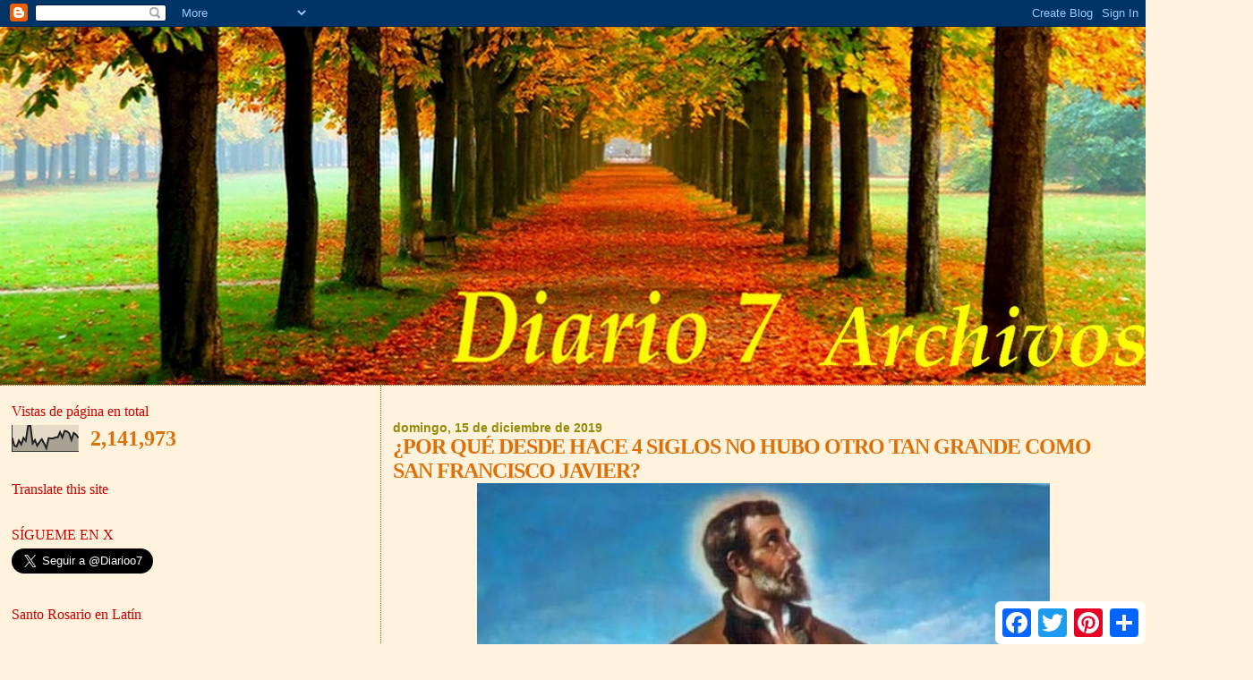

--- FILE ---
content_type: text/html; charset=UTF-8
request_url: https://diario7-archivos.blogspot.com/2019/12/por-que-desde-hace-4-siglos-no-hubo.html
body_size: 24350
content:
<!DOCTYPE html>
<html dir='ltr'>
<head>
<link href='https://www.blogger.com/static/v1/widgets/2944754296-widget_css_bundle.css' rel='stylesheet' type='text/css'/>
<meta content='text/html; charset=UTF-8' http-equiv='Content-Type'/>
<meta content='blogger' name='generator'/>
<link href='https://diario7-archivos.blogspot.com/favicon.ico' rel='icon' type='image/x-icon'/>
<link href='https://diario7-archivos.blogspot.com/2019/12/por-que-desde-hace-4-siglos-no-hubo.html' rel='canonical'/>
<link rel="alternate" type="application/atom+xml" title="diario7-archivos - Atom" href="https://diario7-archivos.blogspot.com/feeds/posts/default" />
<link rel="alternate" type="application/rss+xml" title="diario7-archivos - RSS" href="https://diario7-archivos.blogspot.com/feeds/posts/default?alt=rss" />
<link rel="service.post" type="application/atom+xml" title="diario7-archivos - Atom" href="https://www.blogger.com/feeds/2414224994285335053/posts/default" />

<link rel="alternate" type="application/atom+xml" title="diario7-archivos - Atom" href="https://diario7-archivos.blogspot.com/feeds/8635844005499775190/comments/default" />
<!--Can't find substitution for tag [blog.ieCssRetrofitLinks]-->
<link href='https://blogger.googleusercontent.com/img/b/R29vZ2xl/AVvXsEj62Lbifxo7d0cTuaqM5UcrajxiiCtIOMPUVf5w2AvnbAHHY0-oPdQCfrY_mrlG8IBFmUJsch5QiJsIKWPxF2jFANBDN-JdUKTJAtemLquJE7iLQM1qtm9IYWWc01YNEhRWwmz57D8-iOg/s640/san+francisco+javier.jpg' rel='image_src'/>
<meta content='https://diario7-archivos.blogspot.com/2019/12/por-que-desde-hace-4-siglos-no-hubo.html' property='og:url'/>
<meta content='¿POR QUÉ DESDE HACE 4 SIGLOS NO HUBO OTRO TAN GRANDE COMO SAN FRANCISCO JAVIER?' property='og:title'/>
<meta content='  Somos muchos los que venimos a misiones como Javier; pero en 400 años no hemos visto quien le iguale; o por lo menos Dios no nos ha querid...' property='og:description'/>
<meta content='https://blogger.googleusercontent.com/img/b/R29vZ2xl/AVvXsEj62Lbifxo7d0cTuaqM5UcrajxiiCtIOMPUVf5w2AvnbAHHY0-oPdQCfrY_mrlG8IBFmUJsch5QiJsIKWPxF2jFANBDN-JdUKTJAtemLquJE7iLQM1qtm9IYWWc01YNEhRWwmz57D8-iOg/w1200-h630-p-k-no-nu/san+francisco+javier.jpg' property='og:image'/>
<title>diario7-archivos: &#191;POR QUÉ DESDE HACE 4 SIGLOS NO HUBO OTRO TAN GRANDE COMO SAN FRANCISCO JAVIER?</title>
<style id='page-skin-1' type='text/css'><!--
/*
* Blogger Template Style
*
* Sand Dollar
* by Jason Sutter
* Updated by Blogger Team
*/
body {
margin:0px;
padding:0px;
background:#fff3dd;
color:#de7008;
font-size: small;
}
#outer-wrapper {
font:normal normal 100% Georgia, Times, serif;
}
a {
color:#3D81EE;
}
a:hover {
color:#de7008;
}
a img {
border-width: 0;
}
#content-wrapper {
padding-top: 0;
padding-right: 1em;
padding-bottom: 0;
padding-left: 1em;
}
@media all  {
div#main {
float:right;
width:66%;
padding-top:30px;
padding-right:0;
padding-bottom:10px;
padding-left:1em;
border-left:dotted 1px #a9501b;
word-wrap: break-word; /* fix for long text breaking sidebar float in IE */
overflow: hidden;     /* fix for long non-text content breaking IE sidebar float */
}
div#sidebar {
margin-top:20px;
margin-right:0px;
margin-bottom:0px;
margin-left:0;
padding:0px;
text-align:left;
float: left;
width: 31%;
word-wrap: break-word; /* fix for long text breaking sidebar float in IE */
overflow: hidden;     /* fix for long non-text content breaking IE sidebar float */
}
}
@media handheld  {
div#main {
float:none;
width:90%;
}
div#sidebar {
padding-top:30px;
padding-right:7%;
padding-bottom:10px;
padding-left:3%;
}
}
#header {
padding-top:0px;
padding-right:0px;
padding-bottom:0px;
padding-left:0px;
margin-top:0px;
margin-right:0px;
margin-bottom:0px;
margin-left:0px;
border-bottom:dotted 1px #a9501b;
background:#F5E39e;
}
h1 a:link  {
text-decoration:none;
color:#ff0000
}
h1 a:visited  {
text-decoration:none;
color:#ff0000
}
h1,h2,h3 {
margin: 0;
}
h1 {
padding-top:25px;
padding-right:0px;
padding-bottom:10px;
padding-left:5%;
color:#ff0000;
background:#DE7008;
font:normal bold 300% Verdana,Sans-Serif;
letter-spacing:-2px;
}
h3.post-title {
color:#de7008;
font:normal bold 24px Georgia, Times, serif;
letter-spacing:-1px;
}
h3.post-title a,
h3.post-title a:visited {
color: #de7008;
}
h2.date-header  {
margin-top:10px;
margin-right:0px;
margin-bottom:0px;
margin-left:0px;
color:#968a0a;
font: normal bold 105% 'Trebuchet MS',Trebuchet,Verdana,Sans-serif;
}
h4 {
color:#aa0033;
}
#sidebar h2 {
color:#cc0000;
margin:0px;
padding:0px;
font:normal normal 16px Georgia, Times, serif;
}
#sidebar .widget {
margin-top:0px;
margin-right:0px;
margin-bottom:33px;
margin-left:0px;
padding-top:0px;
padding-right:0px;
padding-bottom:0px;
padding-left:0px;
font-size:95%;
}
#sidebar ul {
list-style-type:none;
padding-left: 0;
margin-top: 0;
}
#sidebar li {
margin-top:0px;
margin-right:0px;
margin-bottom:0px;
margin-left:0px;
padding-top:0px;
padding-right:0px;
padding-bottom:0px;
padding-left:0px;
list-style-type:none;
font-size:95%;
}
.description {
padding:0px;
margin-top:7px;
margin-right:12%;
margin-bottom:7px;
margin-left:5%;
color:#9E5205;
background:transparent;
font:bold 100% Verdana,Sans-Serif;
}
.post {
margin-top:0px;
margin-right:0px;
margin-bottom:30px;
margin-left:0px;
}
.post strong {
color:#de7008;
font-weight:bold;
}
pre,code {
color:#0066CC;
}
strike {
color:#0066CC;
}
.post-footer  {
padding:0px;
margin:0px;
color:#f2984c;
font-size:80%;
}
.post-footer a {
border:none;
color:#968a0a;
text-decoration:none;
}
.post-footer a:hover {
text-decoration:underline;
}
#comments {
padding:0px;
font-size:110%;
font-weight:bold;
}
.comment-author {
margin-top: 10px;
}
.comment-body {
font-size:100%;
font-weight:normal;
color:black;
}
.comment-footer {
padding-bottom:20px;
color:#f2984c;
font-size:80%;
font-weight:normal;
display:inline;
margin-right:10px
}
.deleted-comment  {
font-style:italic;
color:gray;
}
.comment-link  {
margin-left:.6em;
}
.profile-textblock {
clear: both;
margin-left: 0;
}
.profile-img {
float: left;
margin-top: 0;
margin-right: 5px;
margin-bottom: 5px;
margin-left: 0;
border: 2px solid #DE7008;
}
#sidebar a:link  {
color:#0066CC;
text-decoration:none;
}
#sidebar a:active  {
color:#ff0000;
text-decoration:none;
}
#sidebar a:visited  {
color:sidebarlinkcolor;
text-decoration:none;
}
#sidebar a:hover {
color:#cc0000;
text-decoration:none;
}
.feed-links {
clear: both;
line-height: 2.5em;
}
#blog-pager-newer-link {
float: left;
}
#blog-pager-older-link {
float: right;
}
#blog-pager {
text-align: center;
}
.clear {
clear: both;
}
.widget-content {
margin-top: 0.5em;
}
/** Tweaks for layout editor preview */
body#layout #outer-wrapper {
margin-top: 0;
}
body#layout #main,
body#layout #sidebar {
margin-top: 10px;
padding-top: 0;
}

--></style>
<link href='https://www.blogger.com/dyn-css/authorization.css?targetBlogID=2414224994285335053&amp;zx=dcc54679-5515-48cd-a1bc-3c0fd831494c' media='none' onload='if(media!=&#39;all&#39;)media=&#39;all&#39;' rel='stylesheet'/><noscript><link href='https://www.blogger.com/dyn-css/authorization.css?targetBlogID=2414224994285335053&amp;zx=dcc54679-5515-48cd-a1bc-3c0fd831494c' rel='stylesheet'/></noscript>
<meta name='google-adsense-platform-account' content='ca-host-pub-1556223355139109'/>
<meta name='google-adsense-platform-domain' content='blogspot.com'/>

</head>
<body>
<div class='navbar section' id='navbar'><div class='widget Navbar' data-version='1' id='Navbar1'><script type="text/javascript">
    function setAttributeOnload(object, attribute, val) {
      if(window.addEventListener) {
        window.addEventListener('load',
          function(){ object[attribute] = val; }, false);
      } else {
        window.attachEvent('onload', function(){ object[attribute] = val; });
      }
    }
  </script>
<div id="navbar-iframe-container"></div>
<script type="text/javascript" src="https://apis.google.com/js/platform.js"></script>
<script type="text/javascript">
      gapi.load("gapi.iframes:gapi.iframes.style.bubble", function() {
        if (gapi.iframes && gapi.iframes.getContext) {
          gapi.iframes.getContext().openChild({
              url: 'https://www.blogger.com/navbar/2414224994285335053?po\x3d8635844005499775190\x26origin\x3dhttps://diario7-archivos.blogspot.com',
              where: document.getElementById("navbar-iframe-container"),
              id: "navbar-iframe"
          });
        }
      });
    </script><script type="text/javascript">
(function() {
var script = document.createElement('script');
script.type = 'text/javascript';
script.src = '//pagead2.googlesyndication.com/pagead/js/google_top_exp.js';
var head = document.getElementsByTagName('head')[0];
if (head) {
head.appendChild(script);
}})();
</script>
</div></div>
<div id='outer-wrapper'><div id='wrap2'>
<!-- skip links for text browsers -->
<span id='skiplinks' style='display:none;'>
<a href='#main'>skip to main </a> |
      <a href='#sidebar'>skip to sidebar</a>
</span>
<div id='header-wrapper'>
<div class='header section' id='header'><div class='widget Header' data-version='1' id='Header1'>
<div id='header-inner'>
<a href='https://diario7-archivos.blogspot.com/' style='display: block'>
<img alt='diario7-archivos' height='400px; ' id='Header1_headerimg' src='https://blogger.googleusercontent.com/img/b/R29vZ2xl/AVvXsEikAH2J8Sn9lu7_kWpERwWPWaYyOQNZC9JsSFKSBGwEL-TQNviXbs0MAOndNKK7jRwaM_LavBFBnLYiMRWOkRhGUtcBZ6OBA0Z3MXCaWMspS0FrqHmV3p-oOiHgLSdC8lJK3x8_hpGe_E0/s1600-r/diario+7+archivos.jpg' style='display: block' width='1400px; '/>
</a>
</div>
</div></div>
</div>
<div id='content-wrapper'>
<div id='crosscol-wrapper' style='text-align:center'>
<div class='crosscol no-items section' id='crosscol'></div>
</div>
<div id='main-wrapper'>
<div class='main section' id='main'><div class='widget Blog' data-version='1' id='Blog1'>
<div class='blog-posts hfeed'>

          <div class="date-outer">
        
<h2 class='date-header'><span>domingo, 15 de diciembre de 2019</span></h2>

          <div class="date-posts">
        
<div class='post-outer'>
<div class='post hentry uncustomized-post-template' itemprop='blogPost' itemscope='itemscope' itemtype='http://schema.org/BlogPosting'>
<meta content='https://blogger.googleusercontent.com/img/b/R29vZ2xl/AVvXsEj62Lbifxo7d0cTuaqM5UcrajxiiCtIOMPUVf5w2AvnbAHHY0-oPdQCfrY_mrlG8IBFmUJsch5QiJsIKWPxF2jFANBDN-JdUKTJAtemLquJE7iLQM1qtm9IYWWc01YNEhRWwmz57D8-iOg/s640/san+francisco+javier.jpg' itemprop='image_url'/>
<meta content='2414224994285335053' itemprop='blogId'/>
<meta content='8635844005499775190' itemprop='postId'/>
<a name='8635844005499775190'></a>
<h3 class='post-title entry-title' itemprop='name'>
&#191;POR QUÉ DESDE HACE 4 SIGLOS NO HUBO OTRO TAN GRANDE COMO SAN FRANCISCO JAVIER?
</h3>
<div class='post-header'>
<div class='post-header-line-1'></div>
</div>
<div class='post-body entry-content' id='post-body-8635844005499775190' itemprop='description articleBody'>
<div style="text-align: center;">
<a href="https://blogger.googleusercontent.com/img/b/R29vZ2xl/AVvXsEj62Lbifxo7d0cTuaqM5UcrajxiiCtIOMPUVf5w2AvnbAHHY0-oPdQCfrY_mrlG8IBFmUJsch5QiJsIKWPxF2jFANBDN-JdUKTJAtemLquJE7iLQM1qtm9IYWWc01YNEhRWwmz57D8-iOg/s1600/san+francisco+javier.jpg" imageanchor="1" style="font-family: Georgia, &quot;Times New Roman&quot;, serif; font-size: x-large;"><img border="0" height="360" src="https://blogger.googleusercontent.com/img/b/R29vZ2xl/AVvXsEj62Lbifxo7d0cTuaqM5UcrajxiiCtIOMPUVf5w2AvnbAHHY0-oPdQCfrY_mrlG8IBFmUJsch5QiJsIKWPxF2jFANBDN-JdUKTJAtemLquJE7iLQM1qtm9IYWWc01YNEhRWwmz57D8-iOg/s640/san+francisco+javier.jpg" width="640" /></a></div>
<span style="font-family: Georgia, Times New Roman, serif; font-size: large;"><b>Somos muchos los que venimos a misiones como Javier; pero en 400 años no hemos visto quien le iguale; o por lo menos Dios no nos ha querido manifestar a ninguno.&nbsp;</b><br /><br />Por el <b>Padre Llorente</b><br /><br />El fracaso aparente de Javier y su abandono final apenas tienen precedente en la Historia de la Iglesia. Conquistas espirituales nunca vistas, planes, ambiciones, sueños divinos. Poca a poco Dios se lo fue quitando todo; le despojó como despojaron a Jesucristo al subir al Calvario; le dejó solo con un chino en una isla pequeña perdida en el mar infinito.&nbsp;</span><div>
<span style="font-family: Georgia, Times New Roman, serif; font-size: large;"><br /></span></div>
<div>
<span style="font-family: Georgia, Times New Roman, serif; font-size: large;">Cuando le tiene acorralado y sin salida, le quita la salud. Cae enfermo, y como no tiene casa propia donde reclinar su cabeza, le dan de limosna una choza de paja batida por el viento frigidísimo de diciembre que se acercaba.&nbsp;</span></div>
<div>
<span style="font-family: Georgia, Times New Roman, serif; font-size: large;"><br /></span></div>
<div>
<span style="font-family: Georgia, Times New Roman, serif; font-size: large;">No hay cama ni médico ni sacerdote. Nadie en el mundo sabe que el padre Francisco está enfermo. Lo que pasó entre Javier y Dios lo vieron las ángeles que le circundaban admirados.<br /><br />Javier murió solo, sin Sacramentos, lejos de Navarra y del padre Ignacio a quien escribía de rodillas.&nbsp;</span></div>
<div>
<span style="font-family: Georgia, Times New Roman, serif; font-size: large;"><br /></span></div>
<div>
<span style="font-family: Georgia, Times New Roman, serif; font-size: large;">Luego de expirar en aquella soledad, le metieron en una caja con cuatro sacos de cal viva. Cavaron un hoyo muy hondo y Antonio le enterró con la ayuda de un portugués, un chino y dos esclavos. Total cinco personas.&nbsp;</span></div>
<div>
<span style="font-family: Georgia, Times New Roman, serif; font-size: large;"><br /></span></div>
<div>
<span style="font-family: Georgia, Times New Roman, serif; font-size: large;">Escribe Antonio que no asistieron más al entierro porque hacía mucho frío. No llegaron a media docena los que asistieron al entierro.&nbsp;</span></div>
<div>
<span style="font-family: Georgia, Times New Roman, serif; font-size: large;"><br /></span></div>
<div>
<span style="font-family: Georgia, Times New Roman, serif; font-size: large;">Pudo parecer que todo había terminado allí. Los que han sido testigos de las procesiones y fiestas solemnísimas que ha suscitado en el mundo el paso triunfal del brazo de San Francisco Javier, podrán entender mejor cómo aquel funeral medio a escondidas fue luego seguido por manifestaciones de primera magnitud en los tiempos modernos.&nbsp;</span></div>
<div>
<span style="font-family: Georgia, Times New Roman, serif; font-size: large;"><br /></span></div>
<div>
<span style="font-family: Georgia, Times New Roman, serif; font-size: large;">Dios, si vale la frase, disfruta en guasearse del mundo mostrando con una ironía manifiesta lo que le agrada y lo que le desagrada.&nbsp;</span></div>
<div>
<span style="font-family: Georgia, Times New Roman, serif; font-size: large;"><br /></span></div>
<div>
<span style="font-family: Georgia, Times New Roman, serif; font-size: large;">Le desagradan el egoísmo, la soberbia y el apegamiento a lo terreno en cualquier forma que sea. Le agradan la caridad, la humildad y el desasimiento de todo lo terreno por amor a Él.&nbsp;</span></div>
<div>
<span style="font-family: Georgia, Times New Roman, serif; font-size: large;"><br /></span></div>
<div>
<span style="font-family: Georgia, Times New Roman, serif; font-size: large;">El padre Francisco mató y enterró el &#171;yo&#187; maldito que todos llevamos en las carnes y vigiló cauteloso para que no resucitara.&nbsp;</span></div>
<div>
<span style="font-family: Georgia, Times New Roman, serif; font-size: large;"><br /></span></div>
<div>
<span style="font-family: Georgia, Times New Roman, serif; font-size: large;">Se entregó a Dios no negándole nada que le pidiese; y mientras más le pedía Dios, más le daba a Dios Javier.&nbsp;</span></div>
<div>
<span style="font-family: Georgia, Times New Roman, serif; font-size: large;"><br /></span></div>
<div>
<span style="font-family: Georgia, Times New Roman, serif; font-size: large;">Entonces Dios, para no dejarse vencer en generosidad, le dio primero un trono de gloria en el cielo al lado de los Apóstoles, y en la tierra triunfos apoteósicos con los que no soñaba ciertamente Javier cuando salió calenturiento de la nave para la choza de paja llevando de limosna debajo del brazo unas almendras y unos calzones de paño.&nbsp;</span></div>
<div>
<span style="font-family: Georgia, Times New Roman, serif; font-size: large;"><br /></span></div>
<div>
<span style="font-family: Georgia, Times New Roman, serif; font-size: large;">Somos muchos los que venimos a misiones como Javier; pero en 400 años no hemos visto quien le iguale; o por lo menos Dios no nos ha querido manifestar a ninguno.&nbsp;</span></div>
<div>
<span style="font-family: Georgia, Times New Roman, serif; font-size: large;"><br /></span></div>
<div>
<span style="font-family: Georgia, Times New Roman, serif; font-size: large;">Tal vez no hemos sabido matar y enterrar hasta que se pudra este &#171;yo&#187; traidor que se quiere apropiar la gloria que es debida a solo Dios.<br /><br /><br /><a href="http://adgentes.sanelias.net/?p=225#_ftnref1" target="_blank">ADGENTES</a><br /><br /></span></div>
<div style='clear: both;'></div>
</div>
<div class='post-footer'>
<div class='post-footer-line post-footer-line-1'>
<span class='post-author vcard'>
Publicado por
<span class='fn' itemprop='author' itemscope='itemscope' itemtype='http://schema.org/Person'>
<span itemprop='name'>MILES</span>
</span>
</span>
<span class='post-timestamp'>
en
<meta content='https://diario7-archivos.blogspot.com/2019/12/por-que-desde-hace-4-siglos-no-hubo.html' itemprop='url'/>
<a class='timestamp-link' href='https://diario7-archivos.blogspot.com/2019/12/por-que-desde-hace-4-siglos-no-hubo.html' rel='bookmark' title='permanent link'><abbr class='published' itemprop='datePublished' title='2019-12-15T16:12:00-03:00'>domingo, diciembre 15, 2019</abbr></a>
</span>
<span class='post-comment-link'>
</span>
<span class='post-icons'>
<span class='item-action'>
<a href='https://www.blogger.com/email-post/2414224994285335053/8635844005499775190' title='Enviar entrada por correo electrónico'>
<img alt='' class='icon-action' height='13' src='https://resources.blogblog.com/img/icon18_email.gif' width='18'/>
</a>
</span>
<span class='item-control blog-admin pid-1326528404'>
<a href='https://www.blogger.com/post-edit.g?blogID=2414224994285335053&postID=8635844005499775190&from=pencil' title='Editar entrada'>
<img alt='' class='icon-action' height='18' src='https://resources.blogblog.com/img/icon18_edit_allbkg.gif' width='18'/>
</a>
</span>
</span>
<div class='post-share-buttons goog-inline-block'>
</div>
</div>
<div class='post-footer-line post-footer-line-2'>
<span class='post-labels'>
Etiquetas:
<a href='https://diario7-archivos.blogspot.com/search/label/Historia' rel='tag'>Historia</a>,
<a href='https://diario7-archivos.blogspot.com/search/label/Iglesia' rel='tag'>Iglesia</a>,
<a href='https://diario7-archivos.blogspot.com/search/label/Opini%C3%B3n' rel='tag'>Opinión</a>
</span>
</div>
<div class='post-footer-line post-footer-line-3'>
<span class='post-location'>
</span>
</div>
</div>
</div>
<div class='comments' id='comments'>
<a name='comments'></a>
<h4>No hay comentarios:</h4>
<div id='Blog1_comments-block-wrapper'>
<dl class='avatar-comment-indent' id='comments-block'>
</dl>
</div>
<p class='comment-footer'>
<a href='https://www.blogger.com/comment/fullpage/post/2414224994285335053/8635844005499775190' onclick='javascript:window.open(this.href, "bloggerPopup", "toolbar=0,location=0,statusbar=1,menubar=0,scrollbars=yes,width=640,height=500"); return false;'>Publicar un comentario</a>
</p>
</div>
</div>

        </div></div>
      
</div>
<div class='blog-pager' id='blog-pager'>
<span id='blog-pager-newer-link'>
<a class='blog-pager-newer-link' href='https://diario7-archivos.blogspot.com/2019/12/un-transexual-desmonta-la-chica-danesa.html' id='Blog1_blog-pager-newer-link' title='Entrada más reciente'>Entrada más reciente</a>
</span>
<span id='blog-pager-older-link'>
<a class='blog-pager-older-link' href='https://diario7-archivos.blogspot.com/2019/12/con-mi-madre-no-os-metais-malditos.html' id='Blog1_blog-pager-older-link' title='Entrada antigua'>Entrada antigua</a>
</span>
<a class='home-link' href='https://diario7-archivos.blogspot.com/'>Inicio</a>
</div>
<div class='clear'></div>
<div class='post-feeds'>
<div class='feed-links'>
Suscribirse a:
<a class='feed-link' href='https://diario7-archivos.blogspot.com/feeds/8635844005499775190/comments/default' target='_blank' type='application/atom+xml'>Enviar comentarios (Atom)</a>
</div>
</div>
</div></div>
</div>
<div id='sidebar-wrapper'>
<div class='sidebar section' id='sidebar'><div class='widget Stats' data-version='1' id='Stats1'>
<h2>Vistas de página en total</h2>
<div class='widget-content'>
<div id='Stats1_content' style='display: none;'>
<script src='https://www.gstatic.com/charts/loader.js' type='text/javascript'></script>
<span id='Stats1_sparklinespan' style='display:inline-block; width:75px; height:30px'></span>
<span class='counter-wrapper text-counter-wrapper' id='Stats1_totalCount'>
</span>
<div class='clear'></div>
</div>
</div>
</div><div class='widget Translate' data-version='1' id='Translate1'>
<h2 class='title'>Translate this site</h2>
<div id='google_translate_element'></div>
<script>
    function googleTranslateElementInit() {
      new google.translate.TranslateElement({
        pageLanguage: 'es',
        autoDisplay: 'true',
        layout: google.translate.TranslateElement.InlineLayout.VERTICAL
      }, 'google_translate_element');
    }
  </script>
<script src='//translate.google.com/translate_a/element.js?cb=googleTranslateElementInit'></script>
<div class='clear'></div>
</div><div class='widget HTML' data-version='1' id='HTML5'>
<div class='widget-content'>
<div class="a2a_kit a2a_kit_size_32 a2a_floating_style a2a_default_style" style="bottom:0px; right:0px;">
    <a class="a2a_button_facebook"></a>
    <a class="a2a_button_twitter"></a>
    <a class="a2a_button_google_plus"></a>
    <a class="a2a_button_pinterest"></a>
    <a class="a2a_dd" href="https://www.addtoany.com/share"></a>
</div>

<script async src="https://static.addtoany.com/menu/page.js"></script>
</div>
<div class='clear'></div>
</div><div class='widget HTML' data-version='1' id='HTML6'>
<h2 class='title'>SÍGUEME EN X</h2>
<div class='widget-content'>
<a href="https://twitter.com/Diarioo7" class="twitter-follow-button" data-show-count="false" data-lang="es" data-size="large">Seguir a @Diarioo7</a>
<script>!function(d,s,id){var js,fjs=d.getElementsByTagName(s)[0];if(!d.getElementById(id)){js=d.createElement(s);js.id=id;js.src="//platform.twitter.com/widgets.js";fjs.parentNode.insertBefore(js,fjs);}}(document,"script","twitter-wjs");</script>
</div>
<div class='clear'></div>
</div><div class='widget HTML' data-version='1' id='HTML1'>
<h2 class='title'>Santo Rosario en Latín</h2>
<div class='widget-content'>
<iframe width="321" height="260" src="https://www.youtube.com/embed/cT84VzNmsAA?start=1" title="YouTube video player" frameborder="0" allow="accelerometer; autoplay; clipboard-write; encrypted-media; gyroscope; picture-in-picture; web-share" allowfullscreen></iframe>
</div>
<div class='clear'></div>
</div><div class='widget Text' data-version='1' id='Text2'>
<h2 class='title'>AVISO PARA PAPÓLATRAS Y BERGOGLIANOS</h2>
<div class='widget-content'>
"NO ES PECADO CRITICAR AL PAPA, SE PUEDE HACER..." 
(papa Francisco a los obispos italianos, 21-05-2018)
</div>
<div class='clear'></div>
</div><div class='widget Image' data-version='1' id='Image8'>
<h2>EL ABORTO</h2>
<div class='widget-content'>
<img alt='EL ABORTO' height='272' id='Image8_img' src='https://blogger.googleusercontent.com/img/a/AVvXsEgP5lmK6nso-0gXgsQKYH4CjJopvrvxMZif3H30e_xb6IBrHei1daTIwhOYxPx1Aelm1N8D83M1NP94CHfTOxY6FOOdCRRgXujWePAcMpnpaR3EyExKPuK7hezFIgqLQXYwOYrjWfss12f-T2sVov7ATWKQLsjCEOWvvFSH0FUiaW05q-DNzXiszA5Qitw=s272' width='250'/>
<br/>
<span class='caption'>&#191;ES UN DERECHO HUMANO?</span>
</div>
<div class='clear'></div>
</div><div class='widget Image' data-version='1' id='Image3'>
<h2>INCOHERENCIAS</h2>
<div class='widget-content'>
<img alt='INCOHERENCIAS' height='225' id='Image3_img' src='https://blogger.googleusercontent.com/img/b/R29vZ2xl/AVvXsEimr96L1WDs69WsHWLl3Sm3UfRvrEmEj-gxgJ0BEvQA9m7kNhHLDSwEZx7o0CnetDFdi1PiWetMaCfiqEkf8hLnjN2DWrf-YtRMf9Ix_mss5lLdoojM5JpFVys4ZV77SkRIpybote7Rgik/s410/EL+PAPA.jpg' width='250'/>
<br/>
</div>
<div class='clear'></div>
</div><div class='widget Image' data-version='1' id='Image4'>
<h2>Sagrado Corazon, en vos confío</h2>
<div class='widget-content'>
<img alt='Sagrado Corazon, en vos confío' height='155' id='Image4_img' src='https://blogger.googleusercontent.com/img/a/AVvXsEhKIsOaCELy0K8GdxtraYb0xpN2K-5I7jwZ524TRqnyplO4vtJh0lqTW3PdwOhyHAy_X0bLdyxe0BsXUuI60wQJsWlIbHWrai22-jW-asX5tsvXTtBfdVTkVwLiOtzHfejmA4PNN_7Dg-UxZGpMGmeA_jeQz9Tb4COqtuuwwe39O555r1GRc5edIV6b=s275' width='275'/>
<br/>
</div>
<div class='clear'></div>
</div><div class='widget Text' data-version='1' id='Text1'>
<h2 class='title'>Contactame</h2>
<div class='widget-content'>
editor.pyd@gmail.com
</div>
<div class='clear'></div>
</div><div class='widget Image' data-version='1' id='Image9'>
<h2>BASTA DE MALTRATO</h2>
<div class='widget-content'>
<img alt='BASTA DE MALTRATO' height='419' id='Image9_img' src='https://blogger.googleusercontent.com/img/b/R29vZ2xl/AVvXsEiWy6m1zPDhFUeIJ8rvih55gW_TpP3wnTgHeSI6dkvtPGJJaEfdI1zs4twVFDv-dyTmNbyV34LsPRFMdSHK5IFnrevo_I6ephsfy9w0MXV-AOibX6RAv4i80ruLJnnj9ww2mRdUubXi8zo/s419/NO+ENCADENES+A+TU+PERRO.jpg' width='292'/>
<br/>
</div>
<div class='clear'></div>
</div><div class='widget Image' data-version='1' id='Image1'>
<h2>Déjalo vivir</h2>
<div class='widget-content'>
<img alt='Déjalo vivir' height='224' id='Image1_img' src='https://blogger.googleusercontent.com/img/a/AVvXsEjpgzjELlbweT7cYS4o1CXMWqI6bwSkma71C18PbDFtqVKtNricB6FTRIbuITtXKH0jdLEqchcaYWI2-t-VLqNRa6rCQSRGFH389HOX4JgVHXr_cWZ0MEcfxV9w4fxK9K7RgjmD6ObU7CcjOVF8Z5r8mreSPQSP7bocDfTWUn9_krn2bv6ktVARBpieMjk=s292' width='292'/>
<br/>
<span class='caption'>Él no tiene ninguna culpa</span>
</div>
<div class='clear'></div>
</div><div class='widget PopularPosts' data-version='1' id='PopularPosts1'>
<h2>Entradas populares</h2>
<div class='widget-content popular-posts'>
<ul>
<li>
<div class='item-content'>
<div class='item-thumbnail'>
<a href='https://diario7-archivos.blogspot.com/2026/01/fin-tiempos-marianos-1.html' target='_blank'>
<img alt='' border='0' src='https://blogger.googleusercontent.com/img/b/R29vZ2xl/AVvXsEg4RhDuyF9YTnUwkdU3X5W7dvwHrI9T8BC5uT0fksnCs4uqYAg-COxZSmzlV_uA7U4y2M8KYo493Olt0V1KvTEHtVnK4ynENS2j6EC60Ks_BBr84WdY4WYRKrrb3qbN_MqovwEQgV6zyMc/w72-h72-p-k-no-nu/image.png'/>
</a>
</div>
<div class='item-title'><a href='https://diario7-archivos.blogspot.com/2026/01/fin-tiempos-marianos-1.html'>UNA MIRADA AL FIN DE LOS TIEMPOS MARIANOS</a></div>
<div class='item-snippet'>El &#8220;dragón&#8221; ha redoblado sus esfuerzos en estos últimos tiempos y &#160; los ha reunido en la &#160; &#8220;sinagoga de Satanás&#8221;. Por el padre Bernhard Zaby...</div>
</div>
<div style='clear: both;'></div>
</li>
<li>
<div class='item-content'>
<div class='item-thumbnail'>
<a href='https://diario7-archivos.blogspot.com/2025/12/reposteo-milei.html' target='_blank'>
<img alt='' border='0' src='https://blogger.googleusercontent.com/img/b/R29vZ2xl/AVvXsEiFkAz7Vj76Z7_3j8LHXxZe8YfhQejkLdKJhcD9BMiNwcw1VILe8HU0QLuQQ3P-8SW0GjSmdVF-wBGFGfbld34dJ9EJUCPBray7trAUu_Bjaam5uBW2C-jR6Z1nrpHAI0GJ1baOVIFPgXl2P1iuDMKrsHbH7W_lRJJubbzQC4CwZ6dP7uIW2Xg6PZq2NZM/w72-h72-p-k-no-nu/retuit%20milei.jpg'/>
</a>
</div>
<div class='item-title'><a href='https://diario7-archivos.blogspot.com/2025/12/reposteo-milei.html'>SOBRE UN REPOSTEO DEL PRESIDENTE MILEI EN X</a></div>
<div class='item-snippet'>&#8220;Si pudiera retroceder en el tiempo, viajaría a Palestina hace 2025 años y evitaría que Cristo naciera, porque él es el origen del COMUNISMO...</div>
</div>
<div style='clear: both;'></div>
</li>
<li>
<div class='item-content'>
<div class='item-thumbnail'>
<a href='https://diario7-archivos.blogspot.com/2025/12/santo-tomas-big-bang.html' target='_blank'>
<img alt='' border='0' src='https://blogger.googleusercontent.com/img/b/R29vZ2xl/AVvXsEhsCm1VLfpXROyLdTOESf6wYK43EdOnoAZqJ9WZ6FTEKQ_6OPaJNoA0xxhazU-mBodQRKJa8XDQgSegIq4p4KzSynC_UrouzE7vi3AUGOgZTPxCXNAyTADs0PU4FNcA5JYxJaMr0MDnl7Q/w72-h72-p-k-no-nu/Santo+Tom%25C3%25A1s+de+Aquino.jpg'/>
</a>
</div>
<div class='item-title'><a href='https://diario7-archivos.blogspot.com/2025/12/santo-tomas-big-bang.html'>SANTO TOMÁS Y EL BIG BANG</a></div>
<div class='item-snippet'>&#191;Conocía ya Santo Tomás de Aquino el &#8220;Big Bang&#8221;? &#161;Esta teoría no se hizo conocida hasta el siglo XX, mientras que Santo Tomás falleció en 12...</div>
</div>
<div style='clear: both;'></div>
</li>
<li>
<div class='item-content'>
<div class='item-thumbnail'>
<a href='https://diario7-archivos.blogspot.com/2025/12/juan-pablo-ii-herejias.html' target='_blank'>
<img alt='' border='0' src='https://blogger.googleusercontent.com/img/b/R29vZ2xl/AVvXsEjgKE8T94Eg4y2OUKCHq0fR-Tg-i4F8OfrxfcEr55UYBgRWMakorHa5TtIRF-wu7dizsdZwen5XuTei9GF4_DbHpGlFo0RWvoWu3bNvOeRCre48YOqpsq4QfvW9YI6VyzuyXAGVuZ_rGH0/w72-h72-p-k-no-nu/juan+pablo+ii+1.jpg'/>
</a>
</div>
<div class='item-title'><a href='https://diario7-archivos.blogspot.com/2025/12/juan-pablo-ii-herejias.html'>&#191;JUAN PABLO I Y JUAN PABLO II FUERON ANUNCIADOS EN EL APOCALIPSIS?</a></div>
<div class='item-snippet'>Las herejías de Juan Pablo II y el renacimiento del paganismo Por Homer Sweeney En 1978, el pontificado de Juan Pablo I duró sólo 33 días an...</div>
</div>
<div style='clear: both;'></div>
</li>
<li>
<div class='item-content'>
<div class='item-thumbnail'>
<a href='https://diario7-archivos.blogspot.com/2025/12/guerra-que-enfrentamos.html' target='_blank'>
<img alt='' border='0' src='https://blogger.googleusercontent.com/img/b/R29vZ2xl/AVvXsEjQzv2BCk5OsU3QMZnBORLe6V0cYwURZkTAe10IImvBbNqHDDREzahDOP7tQks7wYuoc4Ts0p2huiEQxhFMtznQBS_ljAuT-ZD9w5w9JApCkCTySS0fUiVWG2mr4SqgHXWXr0Wy8b3CrOc/w72-h72-p-k-no-nu/izquierda-derecha-politica-liberal-conservador.jpg'/>
</a>
</div>
<div class='item-title'><a href='https://diario7-archivos.blogspot.com/2025/12/guerra-que-enfrentamos.html'>LA GUERRA ESPIRITUAL QUE HOY ENFRENTAMOS </a></div>
<div class='item-snippet'>Jamás la historia ha contemplado una era de putrefacción tan abyecta como la que hoy sufrimos.&#160; Por Mαr Mounier La &quot;izquierda&quot; es ...</div>
</div>
<div style='clear: both;'></div>
</li>
<li>
<div class='item-content'>
<div class='item-thumbnail'>
<a href='https://diario7-archivos.blogspot.com/2025/09/37-sacerdotes-fsspx.html' target='_blank'>
<img alt='' border='0' src='https://blogger.googleusercontent.com/img/b/R29vZ2xl/AVvXsEgcYv_lri5x5Cmi5alAsXk1F9N5YHLBVGPlSW7WQbxLImN4bUQgdWLoNX56Mlt6KmNvGWnr3wDmKeNMhzGoRZQs46Pfvzoa3iddq55Xx6NdCSP9K6Py_KLuHi_nXvNhXWxUJcP5_Ke09nU/w72-h72-p-k-no-nu/FSSPX+escudo.jpg'/>
</a>
</div>
<div class='item-title'><a href='https://diario7-archivos.blogspot.com/2025/09/37-sacerdotes-fsspx.html'>CARTA ABIERTA DE LOS 37 SACERDOTES DE LA FSSPX A MONS. FELLAY</a></div>
<div class='item-snippet'>Hoy rescatamos del olvido una carta muy poco conocida enviada a monseñor Fellay por los 37 sacerdotes que decidieron alejarse de la FSSPX o ...</div>
</div>
<div style='clear: both;'></div>
</li>
<li>
<div class='item-content'>
<div class='item-thumbnail'>
<a href='https://diario7-archivos.blogspot.com/2025/12/virginidad-perpetua-maria.html' target='_blank'>
<img alt='' border='0' src='https://blogger.googleusercontent.com/img/b/R29vZ2xl/AVvXsEi7NpE6GtqKAjYyiQLivn68V1gD5MV3tnHhacimqt0xPqWbiXNqDQfzTqihYCiDV2ihVlwmq3NE291hAIxXlJ20Vbcv-ybkXrJCc9fC114lvKCJ-z2u3Af9ExMNJSHadafSCjMcSL7D_gE1Ess5wIOXO7FgO_C4u1bqoWz6m0JMN_6OnTUhLTnlvnByCNs/w72-h72-p-k-no-nu/madonna%20della%20fiducia.jpg'/>
</a>
</div>
<div class='item-title'><a href='https://diario7-archivos.blogspot.com/2025/12/virginidad-perpetua-maria.html'>&#191;POR QUÉ LA VIRGINIDAD PERPETUA DE NUESTRA SEÑORA ES UNA VERDAD NAVIDEÑA NECESARIA?</a></div>
<div class='item-snippet'>Ella era virgen antes, durante y después del nacimiento de su Divino Hijo. Un escrito de padre Henry James Coleridge La virginidad perpetua ...</div>
</div>
<div style='clear: both;'></div>
</li>
<li>
<div class='item-content'>
<div class='item-thumbnail'>
<a href='https://diario7-archivos.blogspot.com/2025/12/poema-hombre-dios-78.html' target='_blank'>
<img alt='' border='0' src='https://blogger.googleusercontent.com/img/b/R29vZ2xl/AVvXsEiabd8UKtZEm9jE1gvdF3k4Z_2nHgzK1Es8RBQAwxcaSH8IKsjGM1mFAWfKxkDcvD5AQwgROSvdHWAlpT9EJHPNjeS854RsL6Nzs8UaPH-7_o7h8rCT-RDLxuR7J6OiJ77O2x4TH3ot74YbwBp4qcuhS8x5LpnkQqVR1rRDAXWUpHLoFfKFO712anAcxU8/w72-h72-p-k-no-nu/EL%20POEMA%20DEL%20HOMBRE%20DIOS%20TAPA%20LIBRO.jpg'/>
</a>
</div>
<div class='item-title'><a href='https://diario7-archivos.blogspot.com/2025/12/poema-hombre-dios-78.html'>EL POEMA DEL HOMBRE-DIOS (78)</a></div>
<div class='item-snippet'>Continuamos con la publicación del libro escrito por la mística Maria Valtorta (1897-1961) en el cual afirmó haber tenido visiones sobre la ...</div>
</div>
<div style='clear: both;'></div>
</li>
<li>
<div class='item-content'>
<div class='item-thumbnail'>
<a href='https://diario7-archivos.blogspot.com/2025/12/castellani-teilhard.html' target='_blank'>
<img alt='' border='0' src='https://blogger.googleusercontent.com/img/b/R29vZ2xl/AVvXsEgoTb15U0P3VsW68TnlVCSC3jpRkTAa57olghMI_Tbpt473ieNRyzgcn6yY-_0NpykYTi1WME7gVwv5wM0vfVpvbQRvHGbSCIf19e-gHqfSSdZflQVhS_ml21Wt4EFhgu2zMw46QqHuGdV9I1hU43PcvCDe1Ab_u-RVZJAeEUcS1tKCw4AVIbG_t21i9MI/w72-h72-p-k-no-nu/castellani%20Teilhard.jpg'/>
</a>
</div>
<div class='item-title'><a href='https://diario7-archivos.blogspot.com/2025/12/castellani-teilhard.html'>EL LENGUAJE DEL PADRE CASTELLANI  VS TEILHARD DE CHARDIN</a></div>
<div class='item-snippet'>Al analizar el&#160; lenguaje, siempre lúcido y lleno de humor del padre Castellani&#160;me limitaré a destacar su ortodoxia y su valentía para combat...</div>
</div>
<div style='clear: both;'></div>
</li>
<li>
<div class='item-content'>
<div class='item-thumbnail'>
<a href='https://diario7-archivos.blogspot.com/2025/12/escaramuza.html' target='_blank'>
<img alt='' border='0' src='https://blogger.googleusercontent.com/img/b/R29vZ2xl/AVvXsEjWm9bRwwVCxAijJHWVZ90iXEmNcNGdoyNNnbZ0hwAl55BEopwD2u07MK6RdPB9ClhE3S24lzj1EVWdHh8LVndHGvNiDgIqFQOjTSCKfQUYx9q_r7WUcC8G4yE2TLSl0_Qt3tW9Be4YNzC-Oy9R3cfqA6SX1Wh8miq7ihNl3sJYaPOhScwsLWF0kp7oexM/w72-h72-p-k-no-nu/vaquera.jpg'/>
</a>
</div>
<div class='item-title'><a href='https://diario7-archivos.blogspot.com/2025/12/escaramuza.html'>NO A LAS VAQUERAS DE RODEO, SÍ A LA ESCARAMUZA</a></div>
<div class='item-snippet'>Aquí tenemos una demostración de que es posible que las chicas sean deportistas sin ser masculinas ni vestir de forma inmoral. Por Marian T....</div>
</div>
<div style='clear: both;'></div>
</li>
</ul>
<div class='clear'></div>
</div>
</div><div class='widget BlogArchive' data-version='1' id='BlogArchive1'>
<h2>Archivo del blog</h2>
<div class='widget-content'>
<div id='ArchiveList'>
<div id='BlogArchive1_ArchiveList'>
<ul class='hierarchy'>
<li class='archivedate collapsed'>
<a class='toggle' href='javascript:void(0)'>
<span class='zippy'>

        &#9658;&#160;
      
</span>
</a>
<a class='post-count-link' href='https://diario7-archivos.blogspot.com/2026/'>
2026
</a>
<span class='post-count' dir='ltr'>(61)</span>
<ul class='hierarchy'>
<li class='archivedate collapsed'>
<a class='toggle' href='javascript:void(0)'>
<span class='zippy'>

        &#9658;&#160;
      
</span>
</a>
<a class='post-count-link' href='https://diario7-archivos.blogspot.com/2026/01/'>
enero
</a>
<span class='post-count' dir='ltr'>(61)</span>
</li>
</ul>
</li>
</ul>
<ul class='hierarchy'>
<li class='archivedate collapsed'>
<a class='toggle' href='javascript:void(0)'>
<span class='zippy'>

        &#9658;&#160;
      
</span>
</a>
<a class='post-count-link' href='https://diario7-archivos.blogspot.com/2025/'>
2025
</a>
<span class='post-count' dir='ltr'>(1469)</span>
<ul class='hierarchy'>
<li class='archivedate collapsed'>
<a class='toggle' href='javascript:void(0)'>
<span class='zippy'>

        &#9658;&#160;
      
</span>
</a>
<a class='post-count-link' href='https://diario7-archivos.blogspot.com/2025/12/'>
diciembre
</a>
<span class='post-count' dir='ltr'>(132)</span>
</li>
</ul>
<ul class='hierarchy'>
<li class='archivedate collapsed'>
<a class='toggle' href='javascript:void(0)'>
<span class='zippy'>

        &#9658;&#160;
      
</span>
</a>
<a class='post-count-link' href='https://diario7-archivos.blogspot.com/2025/11/'>
noviembre
</a>
<span class='post-count' dir='ltr'>(123)</span>
</li>
</ul>
<ul class='hierarchy'>
<li class='archivedate collapsed'>
<a class='toggle' href='javascript:void(0)'>
<span class='zippy'>

        &#9658;&#160;
      
</span>
</a>
<a class='post-count-link' href='https://diario7-archivos.blogspot.com/2025/10/'>
octubre
</a>
<span class='post-count' dir='ltr'>(142)</span>
</li>
</ul>
<ul class='hierarchy'>
<li class='archivedate collapsed'>
<a class='toggle' href='javascript:void(0)'>
<span class='zippy'>

        &#9658;&#160;
      
</span>
</a>
<a class='post-count-link' href='https://diario7-archivos.blogspot.com/2025/09/'>
septiembre
</a>
<span class='post-count' dir='ltr'>(132)</span>
</li>
</ul>
<ul class='hierarchy'>
<li class='archivedate collapsed'>
<a class='toggle' href='javascript:void(0)'>
<span class='zippy'>

        &#9658;&#160;
      
</span>
</a>
<a class='post-count-link' href='https://diario7-archivos.blogspot.com/2025/08/'>
agosto
</a>
<span class='post-count' dir='ltr'>(135)</span>
</li>
</ul>
<ul class='hierarchy'>
<li class='archivedate collapsed'>
<a class='toggle' href='javascript:void(0)'>
<span class='zippy'>

        &#9658;&#160;
      
</span>
</a>
<a class='post-count-link' href='https://diario7-archivos.blogspot.com/2025/07/'>
julio
</a>
<span class='post-count' dir='ltr'>(143)</span>
</li>
</ul>
<ul class='hierarchy'>
<li class='archivedate collapsed'>
<a class='toggle' href='javascript:void(0)'>
<span class='zippy'>

        &#9658;&#160;
      
</span>
</a>
<a class='post-count-link' href='https://diario7-archivos.blogspot.com/2025/06/'>
junio
</a>
<span class='post-count' dir='ltr'>(112)</span>
</li>
</ul>
<ul class='hierarchy'>
<li class='archivedate collapsed'>
<a class='toggle' href='javascript:void(0)'>
<span class='zippy'>

        &#9658;&#160;
      
</span>
</a>
<a class='post-count-link' href='https://diario7-archivos.blogspot.com/2025/05/'>
mayo
</a>
<span class='post-count' dir='ltr'>(124)</span>
</li>
</ul>
<ul class='hierarchy'>
<li class='archivedate collapsed'>
<a class='toggle' href='javascript:void(0)'>
<span class='zippy'>

        &#9658;&#160;
      
</span>
</a>
<a class='post-count-link' href='https://diario7-archivos.blogspot.com/2025/04/'>
abril
</a>
<span class='post-count' dir='ltr'>(121)</span>
</li>
</ul>
<ul class='hierarchy'>
<li class='archivedate collapsed'>
<a class='toggle' href='javascript:void(0)'>
<span class='zippy'>

        &#9658;&#160;
      
</span>
</a>
<a class='post-count-link' href='https://diario7-archivos.blogspot.com/2025/03/'>
marzo
</a>
<span class='post-count' dir='ltr'>(107)</span>
</li>
</ul>
<ul class='hierarchy'>
<li class='archivedate collapsed'>
<a class='toggle' href='javascript:void(0)'>
<span class='zippy'>

        &#9658;&#160;
      
</span>
</a>
<a class='post-count-link' href='https://diario7-archivos.blogspot.com/2025/02/'>
febrero
</a>
<span class='post-count' dir='ltr'>(98)</span>
</li>
</ul>
<ul class='hierarchy'>
<li class='archivedate collapsed'>
<a class='toggle' href='javascript:void(0)'>
<span class='zippy'>

        &#9658;&#160;
      
</span>
</a>
<a class='post-count-link' href='https://diario7-archivos.blogspot.com/2025/01/'>
enero
</a>
<span class='post-count' dir='ltr'>(100)</span>
</li>
</ul>
</li>
</ul>
<ul class='hierarchy'>
<li class='archivedate collapsed'>
<a class='toggle' href='javascript:void(0)'>
<span class='zippy'>

        &#9658;&#160;
      
</span>
</a>
<a class='post-count-link' href='https://diario7-archivos.blogspot.com/2024/'>
2024
</a>
<span class='post-count' dir='ltr'>(1182)</span>
<ul class='hierarchy'>
<li class='archivedate collapsed'>
<a class='toggle' href='javascript:void(0)'>
<span class='zippy'>

        &#9658;&#160;
      
</span>
</a>
<a class='post-count-link' href='https://diario7-archivos.blogspot.com/2024/12/'>
diciembre
</a>
<span class='post-count' dir='ltr'>(99)</span>
</li>
</ul>
<ul class='hierarchy'>
<li class='archivedate collapsed'>
<a class='toggle' href='javascript:void(0)'>
<span class='zippy'>

        &#9658;&#160;
      
</span>
</a>
<a class='post-count-link' href='https://diario7-archivos.blogspot.com/2024/11/'>
noviembre
</a>
<span class='post-count' dir='ltr'>(93)</span>
</li>
</ul>
<ul class='hierarchy'>
<li class='archivedate collapsed'>
<a class='toggle' href='javascript:void(0)'>
<span class='zippy'>

        &#9658;&#160;
      
</span>
</a>
<a class='post-count-link' href='https://diario7-archivos.blogspot.com/2024/10/'>
octubre
</a>
<span class='post-count' dir='ltr'>(101)</span>
</li>
</ul>
<ul class='hierarchy'>
<li class='archivedate collapsed'>
<a class='toggle' href='javascript:void(0)'>
<span class='zippy'>

        &#9658;&#160;
      
</span>
</a>
<a class='post-count-link' href='https://diario7-archivos.blogspot.com/2024/09/'>
septiembre
</a>
<span class='post-count' dir='ltr'>(96)</span>
</li>
</ul>
<ul class='hierarchy'>
<li class='archivedate collapsed'>
<a class='toggle' href='javascript:void(0)'>
<span class='zippy'>

        &#9658;&#160;
      
</span>
</a>
<a class='post-count-link' href='https://diario7-archivos.blogspot.com/2024/08/'>
agosto
</a>
<span class='post-count' dir='ltr'>(98)</span>
</li>
</ul>
<ul class='hierarchy'>
<li class='archivedate collapsed'>
<a class='toggle' href='javascript:void(0)'>
<span class='zippy'>

        &#9658;&#160;
      
</span>
</a>
<a class='post-count-link' href='https://diario7-archivos.blogspot.com/2024/07/'>
julio
</a>
<span class='post-count' dir='ltr'>(103)</span>
</li>
</ul>
<ul class='hierarchy'>
<li class='archivedate collapsed'>
<a class='toggle' href='javascript:void(0)'>
<span class='zippy'>

        &#9658;&#160;
      
</span>
</a>
<a class='post-count-link' href='https://diario7-archivos.blogspot.com/2024/06/'>
junio
</a>
<span class='post-count' dir='ltr'>(102)</span>
</li>
</ul>
<ul class='hierarchy'>
<li class='archivedate collapsed'>
<a class='toggle' href='javascript:void(0)'>
<span class='zippy'>

        &#9658;&#160;
      
</span>
</a>
<a class='post-count-link' href='https://diario7-archivos.blogspot.com/2024/05/'>
mayo
</a>
<span class='post-count' dir='ltr'>(99)</span>
</li>
</ul>
<ul class='hierarchy'>
<li class='archivedate collapsed'>
<a class='toggle' href='javascript:void(0)'>
<span class='zippy'>

        &#9658;&#160;
      
</span>
</a>
<a class='post-count-link' href='https://diario7-archivos.blogspot.com/2024/04/'>
abril
</a>
<span class='post-count' dir='ltr'>(98)</span>
</li>
</ul>
<ul class='hierarchy'>
<li class='archivedate collapsed'>
<a class='toggle' href='javascript:void(0)'>
<span class='zippy'>

        &#9658;&#160;
      
</span>
</a>
<a class='post-count-link' href='https://diario7-archivos.blogspot.com/2024/03/'>
marzo
</a>
<span class='post-count' dir='ltr'>(110)</span>
</li>
</ul>
<ul class='hierarchy'>
<li class='archivedate collapsed'>
<a class='toggle' href='javascript:void(0)'>
<span class='zippy'>

        &#9658;&#160;
      
</span>
</a>
<a class='post-count-link' href='https://diario7-archivos.blogspot.com/2024/02/'>
febrero
</a>
<span class='post-count' dir='ltr'>(93)</span>
</li>
</ul>
<ul class='hierarchy'>
<li class='archivedate collapsed'>
<a class='toggle' href='javascript:void(0)'>
<span class='zippy'>

        &#9658;&#160;
      
</span>
</a>
<a class='post-count-link' href='https://diario7-archivos.blogspot.com/2024/01/'>
enero
</a>
<span class='post-count' dir='ltr'>(90)</span>
</li>
</ul>
</li>
</ul>
<ul class='hierarchy'>
<li class='archivedate collapsed'>
<a class='toggle' href='javascript:void(0)'>
<span class='zippy'>

        &#9658;&#160;
      
</span>
</a>
<a class='post-count-link' href='https://diario7-archivos.blogspot.com/2023/'>
2023
</a>
<span class='post-count' dir='ltr'>(1147)</span>
<ul class='hierarchy'>
<li class='archivedate collapsed'>
<a class='toggle' href='javascript:void(0)'>
<span class='zippy'>

        &#9658;&#160;
      
</span>
</a>
<a class='post-count-link' href='https://diario7-archivos.blogspot.com/2023/12/'>
diciembre
</a>
<span class='post-count' dir='ltr'>(100)</span>
</li>
</ul>
<ul class='hierarchy'>
<li class='archivedate collapsed'>
<a class='toggle' href='javascript:void(0)'>
<span class='zippy'>

        &#9658;&#160;
      
</span>
</a>
<a class='post-count-link' href='https://diario7-archivos.blogspot.com/2023/11/'>
noviembre
</a>
<span class='post-count' dir='ltr'>(98)</span>
</li>
</ul>
<ul class='hierarchy'>
<li class='archivedate collapsed'>
<a class='toggle' href='javascript:void(0)'>
<span class='zippy'>

        &#9658;&#160;
      
</span>
</a>
<a class='post-count-link' href='https://diario7-archivos.blogspot.com/2023/10/'>
octubre
</a>
<span class='post-count' dir='ltr'>(96)</span>
</li>
</ul>
<ul class='hierarchy'>
<li class='archivedate collapsed'>
<a class='toggle' href='javascript:void(0)'>
<span class='zippy'>

        &#9658;&#160;
      
</span>
</a>
<a class='post-count-link' href='https://diario7-archivos.blogspot.com/2023/09/'>
septiembre
</a>
<span class='post-count' dir='ltr'>(94)</span>
</li>
</ul>
<ul class='hierarchy'>
<li class='archivedate collapsed'>
<a class='toggle' href='javascript:void(0)'>
<span class='zippy'>

        &#9658;&#160;
      
</span>
</a>
<a class='post-count-link' href='https://diario7-archivos.blogspot.com/2023/08/'>
agosto
</a>
<span class='post-count' dir='ltr'>(94)</span>
</li>
</ul>
<ul class='hierarchy'>
<li class='archivedate collapsed'>
<a class='toggle' href='javascript:void(0)'>
<span class='zippy'>

        &#9658;&#160;
      
</span>
</a>
<a class='post-count-link' href='https://diario7-archivos.blogspot.com/2023/07/'>
julio
</a>
<span class='post-count' dir='ltr'>(96)</span>
</li>
</ul>
<ul class='hierarchy'>
<li class='archivedate collapsed'>
<a class='toggle' href='javascript:void(0)'>
<span class='zippy'>

        &#9658;&#160;
      
</span>
</a>
<a class='post-count-link' href='https://diario7-archivos.blogspot.com/2023/06/'>
junio
</a>
<span class='post-count' dir='ltr'>(97)</span>
</li>
</ul>
<ul class='hierarchy'>
<li class='archivedate collapsed'>
<a class='toggle' href='javascript:void(0)'>
<span class='zippy'>

        &#9658;&#160;
      
</span>
</a>
<a class='post-count-link' href='https://diario7-archivos.blogspot.com/2023/05/'>
mayo
</a>
<span class='post-count' dir='ltr'>(97)</span>
</li>
</ul>
<ul class='hierarchy'>
<li class='archivedate collapsed'>
<a class='toggle' href='javascript:void(0)'>
<span class='zippy'>

        &#9658;&#160;
      
</span>
</a>
<a class='post-count-link' href='https://diario7-archivos.blogspot.com/2023/04/'>
abril
</a>
<span class='post-count' dir='ltr'>(92)</span>
</li>
</ul>
<ul class='hierarchy'>
<li class='archivedate collapsed'>
<a class='toggle' href='javascript:void(0)'>
<span class='zippy'>

        &#9658;&#160;
      
</span>
</a>
<a class='post-count-link' href='https://diario7-archivos.blogspot.com/2023/03/'>
marzo
</a>
<span class='post-count' dir='ltr'>(93)</span>
</li>
</ul>
<ul class='hierarchy'>
<li class='archivedate collapsed'>
<a class='toggle' href='javascript:void(0)'>
<span class='zippy'>

        &#9658;&#160;
      
</span>
</a>
<a class='post-count-link' href='https://diario7-archivos.blogspot.com/2023/02/'>
febrero
</a>
<span class='post-count' dir='ltr'>(90)</span>
</li>
</ul>
<ul class='hierarchy'>
<li class='archivedate collapsed'>
<a class='toggle' href='javascript:void(0)'>
<span class='zippy'>

        &#9658;&#160;
      
</span>
</a>
<a class='post-count-link' href='https://diario7-archivos.blogspot.com/2023/01/'>
enero
</a>
<span class='post-count' dir='ltr'>(100)</span>
</li>
</ul>
</li>
</ul>
<ul class='hierarchy'>
<li class='archivedate collapsed'>
<a class='toggle' href='javascript:void(0)'>
<span class='zippy'>

        &#9658;&#160;
      
</span>
</a>
<a class='post-count-link' href='https://diario7-archivos.blogspot.com/2022/'>
2022
</a>
<span class='post-count' dir='ltr'>(1139)</span>
<ul class='hierarchy'>
<li class='archivedate collapsed'>
<a class='toggle' href='javascript:void(0)'>
<span class='zippy'>

        &#9658;&#160;
      
</span>
</a>
<a class='post-count-link' href='https://diario7-archivos.blogspot.com/2022/12/'>
diciembre
</a>
<span class='post-count' dir='ltr'>(96)</span>
</li>
</ul>
<ul class='hierarchy'>
<li class='archivedate collapsed'>
<a class='toggle' href='javascript:void(0)'>
<span class='zippy'>

        &#9658;&#160;
      
</span>
</a>
<a class='post-count-link' href='https://diario7-archivos.blogspot.com/2022/11/'>
noviembre
</a>
<span class='post-count' dir='ltr'>(92)</span>
</li>
</ul>
<ul class='hierarchy'>
<li class='archivedate collapsed'>
<a class='toggle' href='javascript:void(0)'>
<span class='zippy'>

        &#9658;&#160;
      
</span>
</a>
<a class='post-count-link' href='https://diario7-archivos.blogspot.com/2022/10/'>
octubre
</a>
<span class='post-count' dir='ltr'>(98)</span>
</li>
</ul>
<ul class='hierarchy'>
<li class='archivedate collapsed'>
<a class='toggle' href='javascript:void(0)'>
<span class='zippy'>

        &#9658;&#160;
      
</span>
</a>
<a class='post-count-link' href='https://diario7-archivos.blogspot.com/2022/09/'>
septiembre
</a>
<span class='post-count' dir='ltr'>(94)</span>
</li>
</ul>
<ul class='hierarchy'>
<li class='archivedate collapsed'>
<a class='toggle' href='javascript:void(0)'>
<span class='zippy'>

        &#9658;&#160;
      
</span>
</a>
<a class='post-count-link' href='https://diario7-archivos.blogspot.com/2022/08/'>
agosto
</a>
<span class='post-count' dir='ltr'>(94)</span>
</li>
</ul>
<ul class='hierarchy'>
<li class='archivedate collapsed'>
<a class='toggle' href='javascript:void(0)'>
<span class='zippy'>

        &#9658;&#160;
      
</span>
</a>
<a class='post-count-link' href='https://diario7-archivos.blogspot.com/2022/07/'>
julio
</a>
<span class='post-count' dir='ltr'>(98)</span>
</li>
</ul>
<ul class='hierarchy'>
<li class='archivedate collapsed'>
<a class='toggle' href='javascript:void(0)'>
<span class='zippy'>

        &#9658;&#160;
      
</span>
</a>
<a class='post-count-link' href='https://diario7-archivos.blogspot.com/2022/06/'>
junio
</a>
<span class='post-count' dir='ltr'>(101)</span>
</li>
</ul>
<ul class='hierarchy'>
<li class='archivedate collapsed'>
<a class='toggle' href='javascript:void(0)'>
<span class='zippy'>

        &#9658;&#160;
      
</span>
</a>
<a class='post-count-link' href='https://diario7-archivos.blogspot.com/2022/05/'>
mayo
</a>
<span class='post-count' dir='ltr'>(100)</span>
</li>
</ul>
<ul class='hierarchy'>
<li class='archivedate collapsed'>
<a class='toggle' href='javascript:void(0)'>
<span class='zippy'>

        &#9658;&#160;
      
</span>
</a>
<a class='post-count-link' href='https://diario7-archivos.blogspot.com/2022/04/'>
abril
</a>
<span class='post-count' dir='ltr'>(91)</span>
</li>
</ul>
<ul class='hierarchy'>
<li class='archivedate collapsed'>
<a class='toggle' href='javascript:void(0)'>
<span class='zippy'>

        &#9658;&#160;
      
</span>
</a>
<a class='post-count-link' href='https://diario7-archivos.blogspot.com/2022/03/'>
marzo
</a>
<span class='post-count' dir='ltr'>(88)</span>
</li>
</ul>
<ul class='hierarchy'>
<li class='archivedate collapsed'>
<a class='toggle' href='javascript:void(0)'>
<span class='zippy'>

        &#9658;&#160;
      
</span>
</a>
<a class='post-count-link' href='https://diario7-archivos.blogspot.com/2022/02/'>
febrero
</a>
<span class='post-count' dir='ltr'>(92)</span>
</li>
</ul>
<ul class='hierarchy'>
<li class='archivedate collapsed'>
<a class='toggle' href='javascript:void(0)'>
<span class='zippy'>

        &#9658;&#160;
      
</span>
</a>
<a class='post-count-link' href='https://diario7-archivos.blogspot.com/2022/01/'>
enero
</a>
<span class='post-count' dir='ltr'>(95)</span>
</li>
</ul>
</li>
</ul>
<ul class='hierarchy'>
<li class='archivedate collapsed'>
<a class='toggle' href='javascript:void(0)'>
<span class='zippy'>

        &#9658;&#160;
      
</span>
</a>
<a class='post-count-link' href='https://diario7-archivos.blogspot.com/2021/'>
2021
</a>
<span class='post-count' dir='ltr'>(1123)</span>
<ul class='hierarchy'>
<li class='archivedate collapsed'>
<a class='toggle' href='javascript:void(0)'>
<span class='zippy'>

        &#9658;&#160;
      
</span>
</a>
<a class='post-count-link' href='https://diario7-archivos.blogspot.com/2021/12/'>
diciembre
</a>
<span class='post-count' dir='ltr'>(96)</span>
</li>
</ul>
<ul class='hierarchy'>
<li class='archivedate collapsed'>
<a class='toggle' href='javascript:void(0)'>
<span class='zippy'>

        &#9658;&#160;
      
</span>
</a>
<a class='post-count-link' href='https://diario7-archivos.blogspot.com/2021/11/'>
noviembre
</a>
<span class='post-count' dir='ltr'>(92)</span>
</li>
</ul>
<ul class='hierarchy'>
<li class='archivedate collapsed'>
<a class='toggle' href='javascript:void(0)'>
<span class='zippy'>

        &#9658;&#160;
      
</span>
</a>
<a class='post-count-link' href='https://diario7-archivos.blogspot.com/2021/10/'>
octubre
</a>
<span class='post-count' dir='ltr'>(98)</span>
</li>
</ul>
<ul class='hierarchy'>
<li class='archivedate collapsed'>
<a class='toggle' href='javascript:void(0)'>
<span class='zippy'>

        &#9658;&#160;
      
</span>
</a>
<a class='post-count-link' href='https://diario7-archivos.blogspot.com/2021/09/'>
septiembre
</a>
<span class='post-count' dir='ltr'>(90)</span>
</li>
</ul>
<ul class='hierarchy'>
<li class='archivedate collapsed'>
<a class='toggle' href='javascript:void(0)'>
<span class='zippy'>

        &#9658;&#160;
      
</span>
</a>
<a class='post-count-link' href='https://diario7-archivos.blogspot.com/2021/08/'>
agosto
</a>
<span class='post-count' dir='ltr'>(95)</span>
</li>
</ul>
<ul class='hierarchy'>
<li class='archivedate collapsed'>
<a class='toggle' href='javascript:void(0)'>
<span class='zippy'>

        &#9658;&#160;
      
</span>
</a>
<a class='post-count-link' href='https://diario7-archivos.blogspot.com/2021/07/'>
julio
</a>
<span class='post-count' dir='ltr'>(96)</span>
</li>
</ul>
<ul class='hierarchy'>
<li class='archivedate collapsed'>
<a class='toggle' href='javascript:void(0)'>
<span class='zippy'>

        &#9658;&#160;
      
</span>
</a>
<a class='post-count-link' href='https://diario7-archivos.blogspot.com/2021/06/'>
junio
</a>
<span class='post-count' dir='ltr'>(91)</span>
</li>
</ul>
<ul class='hierarchy'>
<li class='archivedate collapsed'>
<a class='toggle' href='javascript:void(0)'>
<span class='zippy'>

        &#9658;&#160;
      
</span>
</a>
<a class='post-count-link' href='https://diario7-archivos.blogspot.com/2021/05/'>
mayo
</a>
<span class='post-count' dir='ltr'>(96)</span>
</li>
</ul>
<ul class='hierarchy'>
<li class='archivedate collapsed'>
<a class='toggle' href='javascript:void(0)'>
<span class='zippy'>

        &#9658;&#160;
      
</span>
</a>
<a class='post-count-link' href='https://diario7-archivos.blogspot.com/2021/04/'>
abril
</a>
<span class='post-count' dir='ltr'>(86)</span>
</li>
</ul>
<ul class='hierarchy'>
<li class='archivedate collapsed'>
<a class='toggle' href='javascript:void(0)'>
<span class='zippy'>

        &#9658;&#160;
      
</span>
</a>
<a class='post-count-link' href='https://diario7-archivos.blogspot.com/2021/03/'>
marzo
</a>
<span class='post-count' dir='ltr'>(103)</span>
</li>
</ul>
<ul class='hierarchy'>
<li class='archivedate collapsed'>
<a class='toggle' href='javascript:void(0)'>
<span class='zippy'>

        &#9658;&#160;
      
</span>
</a>
<a class='post-count-link' href='https://diario7-archivos.blogspot.com/2021/02/'>
febrero
</a>
<span class='post-count' dir='ltr'>(85)</span>
</li>
</ul>
<ul class='hierarchy'>
<li class='archivedate collapsed'>
<a class='toggle' href='javascript:void(0)'>
<span class='zippy'>

        &#9658;&#160;
      
</span>
</a>
<a class='post-count-link' href='https://diario7-archivos.blogspot.com/2021/01/'>
enero
</a>
<span class='post-count' dir='ltr'>(95)</span>
</li>
</ul>
</li>
</ul>
<ul class='hierarchy'>
<li class='archivedate collapsed'>
<a class='toggle' href='javascript:void(0)'>
<span class='zippy'>

        &#9658;&#160;
      
</span>
</a>
<a class='post-count-link' href='https://diario7-archivos.blogspot.com/2020/'>
2020
</a>
<span class='post-count' dir='ltr'>(1080)</span>
<ul class='hierarchy'>
<li class='archivedate collapsed'>
<a class='toggle' href='javascript:void(0)'>
<span class='zippy'>

        &#9658;&#160;
      
</span>
</a>
<a class='post-count-link' href='https://diario7-archivos.blogspot.com/2020/12/'>
diciembre
</a>
<span class='post-count' dir='ltr'>(73)</span>
</li>
</ul>
<ul class='hierarchy'>
<li class='archivedate collapsed'>
<a class='toggle' href='javascript:void(0)'>
<span class='zippy'>

        &#9658;&#160;
      
</span>
</a>
<a class='post-count-link' href='https://diario7-archivos.blogspot.com/2020/11/'>
noviembre
</a>
<span class='post-count' dir='ltr'>(90)</span>
</li>
</ul>
<ul class='hierarchy'>
<li class='archivedate collapsed'>
<a class='toggle' href='javascript:void(0)'>
<span class='zippy'>

        &#9658;&#160;
      
</span>
</a>
<a class='post-count-link' href='https://diario7-archivos.blogspot.com/2020/10/'>
octubre
</a>
<span class='post-count' dir='ltr'>(95)</span>
</li>
</ul>
<ul class='hierarchy'>
<li class='archivedate collapsed'>
<a class='toggle' href='javascript:void(0)'>
<span class='zippy'>

        &#9658;&#160;
      
</span>
</a>
<a class='post-count-link' href='https://diario7-archivos.blogspot.com/2020/09/'>
septiembre
</a>
<span class='post-count' dir='ltr'>(94)</span>
</li>
</ul>
<ul class='hierarchy'>
<li class='archivedate collapsed'>
<a class='toggle' href='javascript:void(0)'>
<span class='zippy'>

        &#9658;&#160;
      
</span>
</a>
<a class='post-count-link' href='https://diario7-archivos.blogspot.com/2020/08/'>
agosto
</a>
<span class='post-count' dir='ltr'>(96)</span>
</li>
</ul>
<ul class='hierarchy'>
<li class='archivedate collapsed'>
<a class='toggle' href='javascript:void(0)'>
<span class='zippy'>

        &#9658;&#160;
      
</span>
</a>
<a class='post-count-link' href='https://diario7-archivos.blogspot.com/2020/07/'>
julio
</a>
<span class='post-count' dir='ltr'>(91)</span>
</li>
</ul>
<ul class='hierarchy'>
<li class='archivedate collapsed'>
<a class='toggle' href='javascript:void(0)'>
<span class='zippy'>

        &#9658;&#160;
      
</span>
</a>
<a class='post-count-link' href='https://diario7-archivos.blogspot.com/2020/06/'>
junio
</a>
<span class='post-count' dir='ltr'>(92)</span>
</li>
</ul>
<ul class='hierarchy'>
<li class='archivedate collapsed'>
<a class='toggle' href='javascript:void(0)'>
<span class='zippy'>

        &#9658;&#160;
      
</span>
</a>
<a class='post-count-link' href='https://diario7-archivos.blogspot.com/2020/05/'>
mayo
</a>
<span class='post-count' dir='ltr'>(83)</span>
</li>
</ul>
<ul class='hierarchy'>
<li class='archivedate collapsed'>
<a class='toggle' href='javascript:void(0)'>
<span class='zippy'>

        &#9658;&#160;
      
</span>
</a>
<a class='post-count-link' href='https://diario7-archivos.blogspot.com/2020/04/'>
abril
</a>
<span class='post-count' dir='ltr'>(86)</span>
</li>
</ul>
<ul class='hierarchy'>
<li class='archivedate collapsed'>
<a class='toggle' href='javascript:void(0)'>
<span class='zippy'>

        &#9658;&#160;
      
</span>
</a>
<a class='post-count-link' href='https://diario7-archivos.blogspot.com/2020/03/'>
marzo
</a>
<span class='post-count' dir='ltr'>(105)</span>
</li>
</ul>
<ul class='hierarchy'>
<li class='archivedate collapsed'>
<a class='toggle' href='javascript:void(0)'>
<span class='zippy'>

        &#9658;&#160;
      
</span>
</a>
<a class='post-count-link' href='https://diario7-archivos.blogspot.com/2020/02/'>
febrero
</a>
<span class='post-count' dir='ltr'>(88)</span>
</li>
</ul>
<ul class='hierarchy'>
<li class='archivedate collapsed'>
<a class='toggle' href='javascript:void(0)'>
<span class='zippy'>

        &#9658;&#160;
      
</span>
</a>
<a class='post-count-link' href='https://diario7-archivos.blogspot.com/2020/01/'>
enero
</a>
<span class='post-count' dir='ltr'>(87)</span>
</li>
</ul>
</li>
</ul>
<ul class='hierarchy'>
<li class='archivedate expanded'>
<a class='toggle' href='javascript:void(0)'>
<span class='zippy toggle-open'>

        &#9660;&#160;
      
</span>
</a>
<a class='post-count-link' href='https://diario7-archivos.blogspot.com/2019/'>
2019
</a>
<span class='post-count' dir='ltr'>(1201)</span>
<ul class='hierarchy'>
<li class='archivedate expanded'>
<a class='toggle' href='javascript:void(0)'>
<span class='zippy toggle-open'>

        &#9660;&#160;
      
</span>
</a>
<a class='post-count-link' href='https://diario7-archivos.blogspot.com/2019/12/'>
diciembre
</a>
<span class='post-count' dir='ltr'>(96)</span>
<ul class='posts'>
<li><a href='https://diario7-archivos.blogspot.com/2019/12/el-p-james-martin-promociona-la-imagen.html'>EL P. JAMES MARTIN PROMOCIONA LA IMAGEN BLASFEMA D...</a></li>
<li><a href='https://diario7-archivos.blogspot.com/2019/12/la-ultima-fantasia-bergogliana-el.html'>LA ÚLTIMA FANTASÍA BERGOGLIANA (EL CHALECO SALVAVI...</a></li>
<li><a href='https://diario7-archivos.blogspot.com/2019/12/cientifico-chino-es-condenado-3-anos-de.html'>CIENTIFICO CHINO ES CONDENADO A 3 AÑOS DE CÁRCEL P...</a></li>
<li><a href='https://diario7-archivos.blogspot.com/2019/12/la-intolerancia-progre-y-si-se-ensenara.html'>LA INTOLERANCIA PROGRE. &#8220;&#191;Y SI SE ENSEÑARA EL NAZI...</a></li>
<li><a href='https://diario7-archivos.blogspot.com/2019/12/oracion-por-los-sacerdotes.html'>ORACIÓN POR LOS SACERDOTES</a></li>
<li><a href='https://diario7-archivos.blogspot.com/2019/12/adopta-una-feminazi.html'>&#161;ADOPTA UNA FEMINAZI!</a></li>
<li><a href='https://diario7-archivos.blogspot.com/2019/12/28-de-diciembre-por-que-los-santos.html'>28 DE DICIEMBRE: POR QUÉ LOS SANTOS INOCENTES SON ...</a></li>
<li><a href='https://diario7-archivos.blogspot.com/2019/12/una-religion-que-abunda-en-revelaciones.html'>UNA RELIGIÓN QUE ABUNDA EN REVELACIONES</a></li>
<li><a href='https://diario7-archivos.blogspot.com/2019/12/letania-en-respuesta-al-aborto.html'>LETANIA EN RESPUESTA AL ABORTO</a></li>
<li><a href='https://diario7-archivos.blogspot.com/2019/12/islam-religion-de-pazel-dia-de-navidad.html'>ISLAM, RELIGIÓN DE PAZ:EL DÍA DE NAVIDAD DECAPITAN...</a></li>
<li><a href='https://diario7-archivos.blogspot.com/2019/12/bergoglio-les-dice-los-jovenes-que-no.html'>BERGOGLIO LES DICE A LOS JÓVENES QUE NO SON &#39;DISCÍ...</a></li>
<li><a href='https://diario7-archivos.blogspot.com/2019/12/10-maneras-de-destruir-la-imaginacion.html'>10 MANERAS DE DESTRUIR LA IMAGINACIÓN DE TU HIJO</a></li>
<li><a href='https://diario7-archivos.blogspot.com/2019/12/habiendo-adorado-la-pachamama-el-papa.html'>HABIENDO ADORADO A LA PACHAMAMA, EL PAPA FRANCISCO...</a></li>
<li><a href='https://diario7-archivos.blogspot.com/2019/12/no-dejes-de-celebrar-despues-del-dia-de.html'>NO DEJES DE CELEBRAR: DESPUÉS DEL DÍA DE NAVIDAD, ...</a></li>
<li><a href='https://diario7-archivos.blogspot.com/2019/12/navidad-y-los-gnosticos-modernos.html'>NAVIDAD Y LOS GNÓSTICOS MODERNOS</a></li>
<li><a href='https://diario7-archivos.blogspot.com/2019/12/navidad-libertad-y-obediencia.html'>NAVIDAD, LIBERTAD Y OBEDIENCIA</a></li>
<li><a href='https://diario7-archivos.blogspot.com/2019/12/sacerdote-en-scooter-tras-misa-de.html'>SACERDOTE EN SCOOTER TRAS MISA DE NOCHEBUENA</a></li>
<li><a href='https://diario7-archivos.blogspot.com/2019/12/feliz-navidad.html'>FELIZ NAVIDAD!!</a></li>
<li><a href='https://diario7-archivos.blogspot.com/2019/12/venid-adorad-al-rey-de-la-gloria.html'>VENID, ADORAD AL REY DE LA GLORIA</a></li>
<li><a href='https://diario7-archivos.blogspot.com/2019/12/argentina-inauguran-una-parcela-para.html'>ARGENTINA: INAUGURAN UNA PARCELA PARA INHUMAR A LO...</a></li>
<li><a href='https://diario7-archivos.blogspot.com/2019/12/demencial-retiros-espirituales-con-yoga.html'>DEMENCIAL: RETIROS ESPIRITUALES CON &#8220;YOGA IGNACIANO&#8221;</a></li>
<li><a href='https://diario7-archivos.blogspot.com/2019/12/una-navidad-marcada-por-la-profanacion.html'>UNA NAVIDAD MARCADA POR LA PROFANACIÓN, CON BERGOG...</a></li>
<li><a href='https://diario7-archivos.blogspot.com/2019/12/bergoglio-la-curia-flecte-quod-est.html'>BERGOGLIO A LA CURIA: FLECTE QUOD EST RIGIDU</a></li>
<li><a href='https://diario7-archivos.blogspot.com/2019/12/bergoglio-tambien-cambia-el-decanato-y.html'>BERGOGLIO TAMBIÉN CAMBIA EL DECANATO. Y SODANO SE VA</a></li>
<li><a href='https://diario7-archivos.blogspot.com/2019/12/no-cuenten-conmigo.html'>NO CUENTEN CONMIGO</a></li>
<li><a href='https://diario7-archivos.blogspot.com/2019/12/aparta-tus-sucias-garras-de-mi-navidad.html'>APARTA TUS SUCIAS GARRAS DE MI NAVIDAD</a></li>
<li><a href='https://diario7-archivos.blogspot.com/2019/12/visto-para-ud-los-dos-papas.html'>VISTO PARA UD.: &#8220;LOS DOS PAPAS&#8221;</a></li>
<li><a href='https://diario7-archivos.blogspot.com/2019/12/segun-bergoglio-si-te-aferras-la.html'>SEGÚN BERGOGLIO SI TE AFERRAS A LA DOCTRINA DE LA ...</a></li>
<li><a href='https://diario7-archivos.blogspot.com/2019/12/carta-apostolica-en-forma-de-motu.html'>CARTA APOSTÓLICA EN FORMA DE &#171;MOTU PROPRIO&#187;  DEL S...</a></li>
<li><a href='https://diario7-archivos.blogspot.com/2019/12/firma-ya-para-exigir-netflix-que-retire.html'>FIRMA YA PARA EXIGIR A NETFLIX QUE RETIRE SU &quot;ESPE...</a></li>
<li><a href='https://diario7-archivos.blogspot.com/2019/12/el-cardenal-burke-critica-el-silencio.html'>EL CARDENAL BURKE CRITICA EL SILENCIO DE LOS OBISP...</a></li>
<li><a href='https://diario7-archivos.blogspot.com/2019/12/deponiendo-los-papas-una-revision.html'>DEPONIENDO A LOS PAPAS: UNA REVISIÓN HISTÓRICA</a></li>
<li><a href='https://diario7-archivos.blogspot.com/2019/12/mas-herejia-bergogliana-el-pecado-de.html'>MÁS HEREJÍA BERGOGLIANA: EL PECADO DE SODOMA FUE L...</a></li>
<li><a href='https://diario7-archivos.blogspot.com/2019/12/el-realismo-encarnado-y-el-sacerdocio.html'>EL REALISMO ENCARNADO Y EL SACERDOCIO CATÓLICO</a></li>
<li><a href='https://diario7-archivos.blogspot.com/2019/12/nueva-regulacion-de-trump-dificulta-que.html'>NUEVA REGULACIÓN DE TRUMP DIFICULTA QUE OBAMACARE ...</a></li>
<li><a href='https://diario7-archivos.blogspot.com/2019/12/el-congreso-de-brasil-cita-formalmente.html'>EL CONGRESO DE BRASIL CITA FORMALMENTE A NETFLIX P...</a></li>
<li><a href='https://diario7-archivos.blogspot.com/2019/12/el-vaticano-publica-un-nuevo-libro-que.html'>EL VATICANO PUBLICA UN NUEVO LIBRO QUE REDUCE EL &quot;...</a></li>
<li><a href='https://diario7-archivos.blogspot.com/2019/12/disforia-de-genero-en-menores-resumen.html'>DISFORIA DE GÉNERO EN MENORES: RESUMEN DE PUNTOS I...</a></li>
<li><a href='https://diario7-archivos.blogspot.com/2019/12/si-quieres-la-paz-preparate-para-la.html'>SI QUIERES LA PAZ, PREPÁRATE PARA LA GUERRA: POR Q...</a></li>
<li><a href='https://diario7-archivos.blogspot.com/2019/12/nunca-en-la-historia-ha-habido-un-papa.html'>NUNCA EN LA HISTORIA HA HABIDO UN PAPA ASÍ</a></li>
<li><a href='https://diario7-archivos.blogspot.com/2019/12/un-hombre-debe-amar-mas-su-esposa-que.html'>&#191;UN HOMBRE DEBE AMAR MÁS A SU ESPOSA QUE A SU MADRE?</a></li>
<li><a href='https://diario7-archivos.blogspot.com/2019/12/bergoglio-levanta-el-secreto-pontificio.html'>BERGOGLIO LEVANTA EL SECRETO PONTIFICIO DE LOS PRO...</a></li>
<li><a href='https://diario7-archivos.blogspot.com/2019/12/victimas-de-abuso-sexual-estan.html'>VÍCTIMAS DE ABUSO SEXUAL ESTÁN DEMANDANDO A BERGOGLIO</a></li>
<li><a href='https://diario7-archivos.blogspot.com/2019/12/el-feminismo-como-rama-de-la-psiquiatria.html'>EL FEMINISMO COMO RAMA DE LA PSIQUIATRÍA</a></li>
<li><a href='https://diario7-archivos.blogspot.com/2020/01/espana-reconocen-que-se-mato-en-2018.html'>ESPAÑA: RECONOCEN QUE SE MATÓ EN 2018 A MÁS DE 95....</a></li>
<li><a href='https://diario7-archivos.blogspot.com/2019/12/rocketman-y-el-escandalo-financiero-del.html'>ROCKETMAN Y EL ESCÁNDALO FINANCIERO DEL VATICANO</a></li>
<li><a href='https://diario7-archivos.blogspot.com/2019/12/corredencion-y-mestizaje.html'>CORREDENCIÓN Y MESTIZAJE</a></li>
<li><a href='https://diario7-archivos.blogspot.com/2019/12/un-transexual-desmonta-la-chica-danesa.html'>UN TRANSEXUAL DESMONTA &#8216;LA CHICA DANESA&#8217; Y DESCUBR...</a></li>
<li><a href='https://diario7-archivos.blogspot.com/2019/12/por-que-desde-hace-4-siglos-no-hubo.html'>&#191;POR QUÉ DESDE HACE 4 SIGLOS NO HUBO OTRO TAN GRAN...</a></li>
<li><a href='https://diario7-archivos.blogspot.com/2019/12/con-mi-madre-no-os-metais-malditos.html'>CON MI MADRE NO OS METÁIS, MALDITOS</a></li>
<li><a href='https://diario7-archivos.blogspot.com/2019/12/el-demoledor-bergoglio-afirma-que-es.html'>EL DEMOLEDOR BERGOGLIO AFIRMA QUE ES UNA &quot;TONTERA&quot;...</a></li>
<li><a href='https://diario7-archivos.blogspot.com/2019/12/thomas-reese-mas-escoria-jesuitica.html'>THOMAS REESE, MÁS ESCORIA JESUÍTICA</a></li>
<li><a href='https://diario7-archivos.blogspot.com/2019/12/netflix-ofende-con-motivo-de-la-navidad.html'>NETFLIX OFENDE CON MOTIVO DE LA NAVIDAD A LOS CRIS...</a></li>
<li><a href='https://diario7-archivos.blogspot.com/2019/12/argentina-sodomizada-bajo-la-tirania-de.html'>ARGENTINA SODOMIZADA BAJO LA TIRANÍA DE LA MUERTE</a></li>
<li><a href='https://diario7-archivos.blogspot.com/2019/12/argentina-aborto-por-resolucion.html'>ARGENTINA: ABORTO POR RESOLUCIÓN</a></li>
<li><a href='https://diario7-archivos.blogspot.com/2019/12/iglesia-de-la-calentologia.html'>IGLESIA DE LA CALENTOLOGÍA</a></li>
<li><a href='https://diario7-archivos.blogspot.com/2019/12/cardenal-kasper-francisco-se-siente.html'>CARDENAL KASPER: &quot;FRANCISCO SE SIENTE LLAMADO A &#39;C...</a></li>
<li><a href='https://diario7-archivos.blogspot.com/2019/12/maria-la-verdadera-empoderada.html'>MARÍA, LA VERDADERA EMPODERADA</a></li>
<li><a href='https://diario7-archivos.blogspot.com/2019/12/el-gobierno-avalara-formalmente-el.html'>EL GOBIERNO AVALARÁ FORMALMENTE EL PROTOCOLO DE AB...</a></li>
<li><a href='https://diario7-archivos.blogspot.com/2019/12/la-beatificacion-de-fulton-sheen-se.html'>LA BEATIFICACIÓN DE FULTON SHEEN SE POSPONE A LA E...</a></li>
<li><a href='https://diario7-archivos.blogspot.com/2019/12/de-la-ideologia-al-terrorismo-de-genero.html'>DE LA IDEOLOGÍA AL TERRORISMO DE &#8216;GÉNERO&#8217;</a></li>
<li><a href='https://diario7-archivos.blogspot.com/2019/12/las-vacunas-y-sus-mitos.html'>LAS VACUNAS Y SUS MITOS</a></li>
<li><a href='https://diario7-archivos.blogspot.com/2019/12/las-cinco-opiniones-de-belarmino-sobre.html'>LAS CINCO OPINIONES DE BELARMINO SOBRE UN PAPA HEREJE</a></li>
<li><a href='https://diario7-archivos.blogspot.com/2019/12/francisco-santo-subito-de-hecho-ya-lo-es.html'>FRANCISCO SANTO SÚBITO. DE HECHO, YA LO ES!</a></li>
<li><a href='https://diario7-archivos.blogspot.com/2019/12/en-que-se-parecen-la-manipulacion-de.html'>&#191;EN QUÉ SE PARECEN LA MANIPULACIÓN DE LAS SECTAS Y...</a></li>
<li><a href='https://diario7-archivos.blogspot.com/2019/12/monsenor-aguer-el-diablo-existe-es-el.html'>MONSEÑOR AGUER: &quot;EL DIABLO EXISTE, ES EL PADRE DE ...</a></li>
<li><a href='https://diario7-archivos.blogspot.com/2019/12/nina-de-14-anos-pone-voz-ninos-que.html'>NIÑA DE 14 AÑOS PONE VOZ A NIÑOS QUE RECHAZAN SER ...</a></li>
<li><a href='https://diario7-archivos.blogspot.com/2024/06/bergoglio-china-vaticano.html'>EL PRÓXIMO PASO PARA CHINA Y EL VATICANO ES ESTABL...</a></li>
<li><a href='https://diario7-archivos.blogspot.com/2019/12/martinez-perea-monaguillas.html'>MONS. MARTÍNEZ PEREA SUPRIME LAS MONAGUILLAS Y BER...</a></li>
<li><a href='https://diario7-archivos.blogspot.com/2022/11/blasfemias-bergoglio-inmaculada.html'>LAS BLASFEMIAS DE BERGOGLIO CONTRA LA INMACULADA</a></li>
<li><a href='https://diario7-archivos.blogspot.com/2019/12/la-imposible-tarea-de-pretender-vender.html'>LA IMPOSIBLE TAREA DE PRETENDER VENDER UNA BURRA R...</a></li>
<li><a href='https://diario7-archivos.blogspot.com/2019/12/lio-en-la-iglesia-confusion-intencional.html'>LÍO EN LA IGLESIA: &#191;CONFUSIÓN INTENCIONAL?</a></li>
<li><a href='https://diario7-archivos.blogspot.com/2020/01/norteamericano-quemo-la-bandera-lgbt-y.html'>NORTEAMERICANO QUEMÓ LA BANDERA LGBT Y FUE CONDENA...</a></li>
<li><a href='https://diario7-archivos.blogspot.com/2019/12/la-fiesta-de-la-inmaculada-es.html'>LA FIESTA DE LA INMACULADA ES INTRANSFERIBLE</a></li>
<li><a href='https://diario7-archivos.blogspot.com/2019/12/la-iglesia-catolica-en-decadencia-en-el.html'>LA IGLESIA CATÓLICA EN DECADENCIA EN EL MUNDO OCCI...</a></li>
<li><a href='https://diario7-archivos.blogspot.com/2019/12/renuncian-35-psicologos-en-clinica-de.html'>RENUNCIAN 35 PSICÓLOGOS EN CLÍNICA DE TRATAMIENTO ...</a></li>
<li><a href='https://diario7-archivos.blogspot.com/2019/12/vida-religiosa-o-matrimonio.html'>&#191;VIDA RELIGIOSA O MATRIMONIO?</a></li>
<li><a href='https://diario7-archivos.blogspot.com/2019/12/misericordia-en-san-luis.html'>MISERICORDIA EN SAN LUIS</a></li>
<li><a href='https://diario7-archivos.blogspot.com/2019/12/quien-ha-sido-el-peor-papa-de-la.html'>&#191;QUIÉN HA SIDO EL PEOR PAPA DE LA HISTORIA DE LA I...</a></li>
<li><a href='https://diario7-archivos.blogspot.com/2019/12/espana-registra-el-numero-mas-bajo-de.html'>ESPAÑA REGISTRA EL NÚMERO MÁS BAJO DE NACIMIENTOS ...</a></li>
<li><a href='https://diario7-archivos.blogspot.com/2019/12/una-fiesta-liberal-cristiana-de.html'>UNA FIESTA LIBERAL CRISTIANA DE SENTIMIENTOS</a></li>
<li><a href='https://diario7-archivos.blogspot.com/2019/12/los-mormones-la-caza-de-los-datos.html'>LOS MORMONES, A LA CAZA DE LOS DATOS GENEALÓGICOS ...</a></li>
<li><a href='https://diario7-archivos.blogspot.com/2019/12/que-significa-el-amuleto-del-arbol-de.html'>&#191;QUÉ SIGNIFICA EL AMULETO DEL ÁRBOL DE LA VIDA?</a></li>
<li><a href='https://diario7-archivos.blogspot.com/2019/12/como-no-defender-un-castillo.html'>CÓMO NO DEFENDER UN CASTILLO</a></li>
<li><a href='https://diario7-archivos.blogspot.com/2019/12/como-plinio-correa-de-oliveira-cambio.html'>COMO PLINIO CORRÊA DE OLIVEIRA CAMBIÓ MI VISIÓN DE...</a></li>
<li><a href='https://diario7-archivos.blogspot.com/2019/12/catedral-luterana-sueca-instala-retablo.html'>CATEDRAL LUTERANA SUECA INSTALA RETABLO HOMOSEXUAL</a></li>
<li><a href='https://diario7-archivos.blogspot.com/2019/12/onu-mujeres-opta-por-postura-neutra-en.html'>ONU MUJERES OPTA POR POSTURA NEUTRA EN CUANTO A LA...</a></li>
<li><a href='https://diario7-archivos.blogspot.com/2019/12/que-es-el-culto-palo-mayombe-magia.html'>&#191;QUÉ ES EL CULTO PALO MAYOMBE? &#191;MAGIA, SANTERÍA O ...</a></li>
<li><a href='https://diario7-archivos.blogspot.com/2019/12/como-proteger-el-arbol-de-navidad-de.html'>CÓMO PROTEGER EL ÁRBOL DE NAVIDAD DE TUS MASCOTAS</a></li>
<li><a href='https://diario7-archivos.blogspot.com/2019/12/zelig.html'>ZELIG</a></li>
<li><a href='https://diario7-archivos.blogspot.com/2019/12/cuando-aquellos-que-saben-la-verdad.html'>CUANDO AQUELLOS QUE SABEN LA VERDAD DIFUNDEN LA ME...</a></li>
<li><a href='https://diario7-archivos.blogspot.com/2019/12/china-autoridades-comunistas-profanan.html'>CHINA: AUTORIDADES COMUNISTAS PROFANAN IGLESIA CAT...</a></li>
<li><a href='https://diario7-archivos.blogspot.com/2019/12/tres-formas-poderosas-de-prevenir.html'>TRES FORMAS PODEROSAS DE PREVENIR  SUICIDIOS EN NI...</a></li>
<li><a href='https://diario7-archivos.blogspot.com/2019/12/la-influencia-de-aleister-crowley-el.html'>LA INFLUENCIA DE ALEISTER CROWLEY, &#8220;EL HOMBRE MÁS ...</a></li>
<li><a href='https://diario7-archivos.blogspot.com/2019/12/los-puntos-debiles-del-aborto.html'>LOS PUNTOS DÉBILES DEL ABORTO</a></li>
<li><a href='https://diario7-archivos.blogspot.com/2019/12/vigano-condena-un-concierto-pro-lgbt-en.html'>VIGANÒ CONDENA UN CONCIERTO PRO-LGBT EN LA CATEDRA...</a></li>
</ul>
</li>
</ul>
<ul class='hierarchy'>
<li class='archivedate collapsed'>
<a class='toggle' href='javascript:void(0)'>
<span class='zippy'>

        &#9658;&#160;
      
</span>
</a>
<a class='post-count-link' href='https://diario7-archivos.blogspot.com/2019/11/'>
noviembre
</a>
<span class='post-count' dir='ltr'>(96)</span>
</li>
</ul>
<ul class='hierarchy'>
<li class='archivedate collapsed'>
<a class='toggle' href='javascript:void(0)'>
<span class='zippy'>

        &#9658;&#160;
      
</span>
</a>
<a class='post-count-link' href='https://diario7-archivos.blogspot.com/2019/10/'>
octubre
</a>
<span class='post-count' dir='ltr'>(112)</span>
</li>
</ul>
<ul class='hierarchy'>
<li class='archivedate collapsed'>
<a class='toggle' href='javascript:void(0)'>
<span class='zippy'>

        &#9658;&#160;
      
</span>
</a>
<a class='post-count-link' href='https://diario7-archivos.blogspot.com/2019/09/'>
septiembre
</a>
<span class='post-count' dir='ltr'>(113)</span>
</li>
</ul>
<ul class='hierarchy'>
<li class='archivedate collapsed'>
<a class='toggle' href='javascript:void(0)'>
<span class='zippy'>

        &#9658;&#160;
      
</span>
</a>
<a class='post-count-link' href='https://diario7-archivos.blogspot.com/2019/08/'>
agosto
</a>
<span class='post-count' dir='ltr'>(95)</span>
</li>
</ul>
<ul class='hierarchy'>
<li class='archivedate collapsed'>
<a class='toggle' href='javascript:void(0)'>
<span class='zippy'>

        &#9658;&#160;
      
</span>
</a>
<a class='post-count-link' href='https://diario7-archivos.blogspot.com/2019/07/'>
julio
</a>
<span class='post-count' dir='ltr'>(95)</span>
</li>
</ul>
<ul class='hierarchy'>
<li class='archivedate collapsed'>
<a class='toggle' href='javascript:void(0)'>
<span class='zippy'>

        &#9658;&#160;
      
</span>
</a>
<a class='post-count-link' href='https://diario7-archivos.blogspot.com/2019/06/'>
junio
</a>
<span class='post-count' dir='ltr'>(101)</span>
</li>
</ul>
<ul class='hierarchy'>
<li class='archivedate collapsed'>
<a class='toggle' href='javascript:void(0)'>
<span class='zippy'>

        &#9658;&#160;
      
</span>
</a>
<a class='post-count-link' href='https://diario7-archivos.blogspot.com/2019/05/'>
mayo
</a>
<span class='post-count' dir='ltr'>(99)</span>
</li>
</ul>
<ul class='hierarchy'>
<li class='archivedate collapsed'>
<a class='toggle' href='javascript:void(0)'>
<span class='zippy'>

        &#9658;&#160;
      
</span>
</a>
<a class='post-count-link' href='https://diario7-archivos.blogspot.com/2019/04/'>
abril
</a>
<span class='post-count' dir='ltr'>(105)</span>
</li>
</ul>
<ul class='hierarchy'>
<li class='archivedate collapsed'>
<a class='toggle' href='javascript:void(0)'>
<span class='zippy'>

        &#9658;&#160;
      
</span>
</a>
<a class='post-count-link' href='https://diario7-archivos.blogspot.com/2019/03/'>
marzo
</a>
<span class='post-count' dir='ltr'>(100)</span>
</li>
</ul>
<ul class='hierarchy'>
<li class='archivedate collapsed'>
<a class='toggle' href='javascript:void(0)'>
<span class='zippy'>

        &#9658;&#160;
      
</span>
</a>
<a class='post-count-link' href='https://diario7-archivos.blogspot.com/2019/02/'>
febrero
</a>
<span class='post-count' dir='ltr'>(91)</span>
</li>
</ul>
<ul class='hierarchy'>
<li class='archivedate collapsed'>
<a class='toggle' href='javascript:void(0)'>
<span class='zippy'>

        &#9658;&#160;
      
</span>
</a>
<a class='post-count-link' href='https://diario7-archivos.blogspot.com/2019/01/'>
enero
</a>
<span class='post-count' dir='ltr'>(98)</span>
</li>
</ul>
</li>
</ul>
<ul class='hierarchy'>
<li class='archivedate collapsed'>
<a class='toggle' href='javascript:void(0)'>
<span class='zippy'>

        &#9658;&#160;
      
</span>
</a>
<a class='post-count-link' href='https://diario7-archivos.blogspot.com/2018/'>
2018
</a>
<span class='post-count' dir='ltr'>(917)</span>
<ul class='hierarchy'>
<li class='archivedate collapsed'>
<a class='toggle' href='javascript:void(0)'>
<span class='zippy'>

        &#9658;&#160;
      
</span>
</a>
<a class='post-count-link' href='https://diario7-archivos.blogspot.com/2018/12/'>
diciembre
</a>
<span class='post-count' dir='ltr'>(94)</span>
</li>
</ul>
<ul class='hierarchy'>
<li class='archivedate collapsed'>
<a class='toggle' href='javascript:void(0)'>
<span class='zippy'>

        &#9658;&#160;
      
</span>
</a>
<a class='post-count-link' href='https://diario7-archivos.blogspot.com/2018/11/'>
noviembre
</a>
<span class='post-count' dir='ltr'>(95)</span>
</li>
</ul>
<ul class='hierarchy'>
<li class='archivedate collapsed'>
<a class='toggle' href='javascript:void(0)'>
<span class='zippy'>

        &#9658;&#160;
      
</span>
</a>
<a class='post-count-link' href='https://diario7-archivos.blogspot.com/2018/10/'>
octubre
</a>
<span class='post-count' dir='ltr'>(109)</span>
</li>
</ul>
<ul class='hierarchy'>
<li class='archivedate collapsed'>
<a class='toggle' href='javascript:void(0)'>
<span class='zippy'>

        &#9658;&#160;
      
</span>
</a>
<a class='post-count-link' href='https://diario7-archivos.blogspot.com/2018/09/'>
septiembre
</a>
<span class='post-count' dir='ltr'>(98)</span>
</li>
</ul>
<ul class='hierarchy'>
<li class='archivedate collapsed'>
<a class='toggle' href='javascript:void(0)'>
<span class='zippy'>

        &#9658;&#160;
      
</span>
</a>
<a class='post-count-link' href='https://diario7-archivos.blogspot.com/2018/08/'>
agosto
</a>
<span class='post-count' dir='ltr'>(103)</span>
</li>
</ul>
<ul class='hierarchy'>
<li class='archivedate collapsed'>
<a class='toggle' href='javascript:void(0)'>
<span class='zippy'>

        &#9658;&#160;
      
</span>
</a>
<a class='post-count-link' href='https://diario7-archivos.blogspot.com/2018/07/'>
julio
</a>
<span class='post-count' dir='ltr'>(80)</span>
</li>
</ul>
<ul class='hierarchy'>
<li class='archivedate collapsed'>
<a class='toggle' href='javascript:void(0)'>
<span class='zippy'>

        &#9658;&#160;
      
</span>
</a>
<a class='post-count-link' href='https://diario7-archivos.blogspot.com/2018/06/'>
junio
</a>
<span class='post-count' dir='ltr'>(66)</span>
</li>
</ul>
<ul class='hierarchy'>
<li class='archivedate collapsed'>
<a class='toggle' href='javascript:void(0)'>
<span class='zippy'>

        &#9658;&#160;
      
</span>
</a>
<a class='post-count-link' href='https://diario7-archivos.blogspot.com/2018/05/'>
mayo
</a>
<span class='post-count' dir='ltr'>(66)</span>
</li>
</ul>
<ul class='hierarchy'>
<li class='archivedate collapsed'>
<a class='toggle' href='javascript:void(0)'>
<span class='zippy'>

        &#9658;&#160;
      
</span>
</a>
<a class='post-count-link' href='https://diario7-archivos.blogspot.com/2018/04/'>
abril
</a>
<span class='post-count' dir='ltr'>(62)</span>
</li>
</ul>
<ul class='hierarchy'>
<li class='archivedate collapsed'>
<a class='toggle' href='javascript:void(0)'>
<span class='zippy'>

        &#9658;&#160;
      
</span>
</a>
<a class='post-count-link' href='https://diario7-archivos.blogspot.com/2018/03/'>
marzo
</a>
<span class='post-count' dir='ltr'>(53)</span>
</li>
</ul>
<ul class='hierarchy'>
<li class='archivedate collapsed'>
<a class='toggle' href='javascript:void(0)'>
<span class='zippy'>

        &#9658;&#160;
      
</span>
</a>
<a class='post-count-link' href='https://diario7-archivos.blogspot.com/2018/02/'>
febrero
</a>
<span class='post-count' dir='ltr'>(50)</span>
</li>
</ul>
<ul class='hierarchy'>
<li class='archivedate collapsed'>
<a class='toggle' href='javascript:void(0)'>
<span class='zippy'>

        &#9658;&#160;
      
</span>
</a>
<a class='post-count-link' href='https://diario7-archivos.blogspot.com/2018/01/'>
enero
</a>
<span class='post-count' dir='ltr'>(41)</span>
</li>
</ul>
</li>
</ul>
<ul class='hierarchy'>
<li class='archivedate collapsed'>
<a class='toggle' href='javascript:void(0)'>
<span class='zippy'>

        &#9658;&#160;
      
</span>
</a>
<a class='post-count-link' href='https://diario7-archivos.blogspot.com/2017/'>
2017
</a>
<span class='post-count' dir='ltr'>(281)</span>
<ul class='hierarchy'>
<li class='archivedate collapsed'>
<a class='toggle' href='javascript:void(0)'>
<span class='zippy'>

        &#9658;&#160;
      
</span>
</a>
<a class='post-count-link' href='https://diario7-archivos.blogspot.com/2017/12/'>
diciembre
</a>
<span class='post-count' dir='ltr'>(37)</span>
</li>
</ul>
<ul class='hierarchy'>
<li class='archivedate collapsed'>
<a class='toggle' href='javascript:void(0)'>
<span class='zippy'>

        &#9658;&#160;
      
</span>
</a>
<a class='post-count-link' href='https://diario7-archivos.blogspot.com/2017/11/'>
noviembre
</a>
<span class='post-count' dir='ltr'>(41)</span>
</li>
</ul>
<ul class='hierarchy'>
<li class='archivedate collapsed'>
<a class='toggle' href='javascript:void(0)'>
<span class='zippy'>

        &#9658;&#160;
      
</span>
</a>
<a class='post-count-link' href='https://diario7-archivos.blogspot.com/2017/10/'>
octubre
</a>
<span class='post-count' dir='ltr'>(30)</span>
</li>
</ul>
<ul class='hierarchy'>
<li class='archivedate collapsed'>
<a class='toggle' href='javascript:void(0)'>
<span class='zippy'>

        &#9658;&#160;
      
</span>
</a>
<a class='post-count-link' href='https://diario7-archivos.blogspot.com/2017/09/'>
septiembre
</a>
<span class='post-count' dir='ltr'>(17)</span>
</li>
</ul>
<ul class='hierarchy'>
<li class='archivedate collapsed'>
<a class='toggle' href='javascript:void(0)'>
<span class='zippy'>

        &#9658;&#160;
      
</span>
</a>
<a class='post-count-link' href='https://diario7-archivos.blogspot.com/2017/08/'>
agosto
</a>
<span class='post-count' dir='ltr'>(13)</span>
</li>
</ul>
<ul class='hierarchy'>
<li class='archivedate collapsed'>
<a class='toggle' href='javascript:void(0)'>
<span class='zippy'>

        &#9658;&#160;
      
</span>
</a>
<a class='post-count-link' href='https://diario7-archivos.blogspot.com/2017/07/'>
julio
</a>
<span class='post-count' dir='ltr'>(27)</span>
</li>
</ul>
<ul class='hierarchy'>
<li class='archivedate collapsed'>
<a class='toggle' href='javascript:void(0)'>
<span class='zippy'>

        &#9658;&#160;
      
</span>
</a>
<a class='post-count-link' href='https://diario7-archivos.blogspot.com/2017/06/'>
junio
</a>
<span class='post-count' dir='ltr'>(26)</span>
</li>
</ul>
<ul class='hierarchy'>
<li class='archivedate collapsed'>
<a class='toggle' href='javascript:void(0)'>
<span class='zippy'>

        &#9658;&#160;
      
</span>
</a>
<a class='post-count-link' href='https://diario7-archivos.blogspot.com/2017/05/'>
mayo
</a>
<span class='post-count' dir='ltr'>(19)</span>
</li>
</ul>
<ul class='hierarchy'>
<li class='archivedate collapsed'>
<a class='toggle' href='javascript:void(0)'>
<span class='zippy'>

        &#9658;&#160;
      
</span>
</a>
<a class='post-count-link' href='https://diario7-archivos.blogspot.com/2017/04/'>
abril
</a>
<span class='post-count' dir='ltr'>(10)</span>
</li>
</ul>
<ul class='hierarchy'>
<li class='archivedate collapsed'>
<a class='toggle' href='javascript:void(0)'>
<span class='zippy'>

        &#9658;&#160;
      
</span>
</a>
<a class='post-count-link' href='https://diario7-archivos.blogspot.com/2017/03/'>
marzo
</a>
<span class='post-count' dir='ltr'>(16)</span>
</li>
</ul>
<ul class='hierarchy'>
<li class='archivedate collapsed'>
<a class='toggle' href='javascript:void(0)'>
<span class='zippy'>

        &#9658;&#160;
      
</span>
</a>
<a class='post-count-link' href='https://diario7-archivos.blogspot.com/2017/02/'>
febrero
</a>
<span class='post-count' dir='ltr'>(13)</span>
</li>
</ul>
<ul class='hierarchy'>
<li class='archivedate collapsed'>
<a class='toggle' href='javascript:void(0)'>
<span class='zippy'>

        &#9658;&#160;
      
</span>
</a>
<a class='post-count-link' href='https://diario7-archivos.blogspot.com/2017/01/'>
enero
</a>
<span class='post-count' dir='ltr'>(32)</span>
</li>
</ul>
</li>
</ul>
<ul class='hierarchy'>
<li class='archivedate collapsed'>
<a class='toggle' href='javascript:void(0)'>
<span class='zippy'>

        &#9658;&#160;
      
</span>
</a>
<a class='post-count-link' href='https://diario7-archivos.blogspot.com/2016/'>
2016
</a>
<span class='post-count' dir='ltr'>(315)</span>
<ul class='hierarchy'>
<li class='archivedate collapsed'>
<a class='toggle' href='javascript:void(0)'>
<span class='zippy'>

        &#9658;&#160;
      
</span>
</a>
<a class='post-count-link' href='https://diario7-archivos.blogspot.com/2016/12/'>
diciembre
</a>
<span class='post-count' dir='ltr'>(29)</span>
</li>
</ul>
<ul class='hierarchy'>
<li class='archivedate collapsed'>
<a class='toggle' href='javascript:void(0)'>
<span class='zippy'>

        &#9658;&#160;
      
</span>
</a>
<a class='post-count-link' href='https://diario7-archivos.blogspot.com/2016/11/'>
noviembre
</a>
<span class='post-count' dir='ltr'>(33)</span>
</li>
</ul>
<ul class='hierarchy'>
<li class='archivedate collapsed'>
<a class='toggle' href='javascript:void(0)'>
<span class='zippy'>

        &#9658;&#160;
      
</span>
</a>
<a class='post-count-link' href='https://diario7-archivos.blogspot.com/2016/10/'>
octubre
</a>
<span class='post-count' dir='ltr'>(45)</span>
</li>
</ul>
<ul class='hierarchy'>
<li class='archivedate collapsed'>
<a class='toggle' href='javascript:void(0)'>
<span class='zippy'>

        &#9658;&#160;
      
</span>
</a>
<a class='post-count-link' href='https://diario7-archivos.blogspot.com/2016/09/'>
septiembre
</a>
<span class='post-count' dir='ltr'>(34)</span>
</li>
</ul>
<ul class='hierarchy'>
<li class='archivedate collapsed'>
<a class='toggle' href='javascript:void(0)'>
<span class='zippy'>

        &#9658;&#160;
      
</span>
</a>
<a class='post-count-link' href='https://diario7-archivos.blogspot.com/2016/08/'>
agosto
</a>
<span class='post-count' dir='ltr'>(28)</span>
</li>
</ul>
<ul class='hierarchy'>
<li class='archivedate collapsed'>
<a class='toggle' href='javascript:void(0)'>
<span class='zippy'>

        &#9658;&#160;
      
</span>
</a>
<a class='post-count-link' href='https://diario7-archivos.blogspot.com/2016/07/'>
julio
</a>
<span class='post-count' dir='ltr'>(41)</span>
</li>
</ul>
<ul class='hierarchy'>
<li class='archivedate collapsed'>
<a class='toggle' href='javascript:void(0)'>
<span class='zippy'>

        &#9658;&#160;
      
</span>
</a>
<a class='post-count-link' href='https://diario7-archivos.blogspot.com/2016/06/'>
junio
</a>
<span class='post-count' dir='ltr'>(28)</span>
</li>
</ul>
<ul class='hierarchy'>
<li class='archivedate collapsed'>
<a class='toggle' href='javascript:void(0)'>
<span class='zippy'>

        &#9658;&#160;
      
</span>
</a>
<a class='post-count-link' href='https://diario7-archivos.blogspot.com/2016/05/'>
mayo
</a>
<span class='post-count' dir='ltr'>(25)</span>
</li>
</ul>
<ul class='hierarchy'>
<li class='archivedate collapsed'>
<a class='toggle' href='javascript:void(0)'>
<span class='zippy'>

        &#9658;&#160;
      
</span>
</a>
<a class='post-count-link' href='https://diario7-archivos.blogspot.com/2016/04/'>
abril
</a>
<span class='post-count' dir='ltr'>(14)</span>
</li>
</ul>
<ul class='hierarchy'>
<li class='archivedate collapsed'>
<a class='toggle' href='javascript:void(0)'>
<span class='zippy'>

        &#9658;&#160;
      
</span>
</a>
<a class='post-count-link' href='https://diario7-archivos.blogspot.com/2016/03/'>
marzo
</a>
<span class='post-count' dir='ltr'>(24)</span>
</li>
</ul>
<ul class='hierarchy'>
<li class='archivedate collapsed'>
<a class='toggle' href='javascript:void(0)'>
<span class='zippy'>

        &#9658;&#160;
      
</span>
</a>
<a class='post-count-link' href='https://diario7-archivos.blogspot.com/2016/02/'>
febrero
</a>
<span class='post-count' dir='ltr'>(3)</span>
</li>
</ul>
<ul class='hierarchy'>
<li class='archivedate collapsed'>
<a class='toggle' href='javascript:void(0)'>
<span class='zippy'>

        &#9658;&#160;
      
</span>
</a>
<a class='post-count-link' href='https://diario7-archivos.blogspot.com/2016/01/'>
enero
</a>
<span class='post-count' dir='ltr'>(11)</span>
</li>
</ul>
</li>
</ul>
<ul class='hierarchy'>
<li class='archivedate collapsed'>
<a class='toggle' href='javascript:void(0)'>
<span class='zippy'>

        &#9658;&#160;
      
</span>
</a>
<a class='post-count-link' href='https://diario7-archivos.blogspot.com/2015/'>
2015
</a>
<span class='post-count' dir='ltr'>(71)</span>
<ul class='hierarchy'>
<li class='archivedate collapsed'>
<a class='toggle' href='javascript:void(0)'>
<span class='zippy'>

        &#9658;&#160;
      
</span>
</a>
<a class='post-count-link' href='https://diario7-archivos.blogspot.com/2015/12/'>
diciembre
</a>
<span class='post-count' dir='ltr'>(8)</span>
</li>
</ul>
<ul class='hierarchy'>
<li class='archivedate collapsed'>
<a class='toggle' href='javascript:void(0)'>
<span class='zippy'>

        &#9658;&#160;
      
</span>
</a>
<a class='post-count-link' href='https://diario7-archivos.blogspot.com/2015/11/'>
noviembre
</a>
<span class='post-count' dir='ltr'>(4)</span>
</li>
</ul>
<ul class='hierarchy'>
<li class='archivedate collapsed'>
<a class='toggle' href='javascript:void(0)'>
<span class='zippy'>

        &#9658;&#160;
      
</span>
</a>
<a class='post-count-link' href='https://diario7-archivos.blogspot.com/2015/10/'>
octubre
</a>
<span class='post-count' dir='ltr'>(7)</span>
</li>
</ul>
<ul class='hierarchy'>
<li class='archivedate collapsed'>
<a class='toggle' href='javascript:void(0)'>
<span class='zippy'>

        &#9658;&#160;
      
</span>
</a>
<a class='post-count-link' href='https://diario7-archivos.blogspot.com/2015/09/'>
septiembre
</a>
<span class='post-count' dir='ltr'>(9)</span>
</li>
</ul>
<ul class='hierarchy'>
<li class='archivedate collapsed'>
<a class='toggle' href='javascript:void(0)'>
<span class='zippy'>

        &#9658;&#160;
      
</span>
</a>
<a class='post-count-link' href='https://diario7-archivos.blogspot.com/2015/08/'>
agosto
</a>
<span class='post-count' dir='ltr'>(4)</span>
</li>
</ul>
<ul class='hierarchy'>
<li class='archivedate collapsed'>
<a class='toggle' href='javascript:void(0)'>
<span class='zippy'>

        &#9658;&#160;
      
</span>
</a>
<a class='post-count-link' href='https://diario7-archivos.blogspot.com/2015/07/'>
julio
</a>
<span class='post-count' dir='ltr'>(4)</span>
</li>
</ul>
<ul class='hierarchy'>
<li class='archivedate collapsed'>
<a class='toggle' href='javascript:void(0)'>
<span class='zippy'>

        &#9658;&#160;
      
</span>
</a>
<a class='post-count-link' href='https://diario7-archivos.blogspot.com/2015/06/'>
junio
</a>
<span class='post-count' dir='ltr'>(4)</span>
</li>
</ul>
<ul class='hierarchy'>
<li class='archivedate collapsed'>
<a class='toggle' href='javascript:void(0)'>
<span class='zippy'>

        &#9658;&#160;
      
</span>
</a>
<a class='post-count-link' href='https://diario7-archivos.blogspot.com/2015/05/'>
mayo
</a>
<span class='post-count' dir='ltr'>(7)</span>
</li>
</ul>
<ul class='hierarchy'>
<li class='archivedate collapsed'>
<a class='toggle' href='javascript:void(0)'>
<span class='zippy'>

        &#9658;&#160;
      
</span>
</a>
<a class='post-count-link' href='https://diario7-archivos.blogspot.com/2015/04/'>
abril
</a>
<span class='post-count' dir='ltr'>(4)</span>
</li>
</ul>
<ul class='hierarchy'>
<li class='archivedate collapsed'>
<a class='toggle' href='javascript:void(0)'>
<span class='zippy'>

        &#9658;&#160;
      
</span>
</a>
<a class='post-count-link' href='https://diario7-archivos.blogspot.com/2015/03/'>
marzo
</a>
<span class='post-count' dir='ltr'>(11)</span>
</li>
</ul>
<ul class='hierarchy'>
<li class='archivedate collapsed'>
<a class='toggle' href='javascript:void(0)'>
<span class='zippy'>

        &#9658;&#160;
      
</span>
</a>
<a class='post-count-link' href='https://diario7-archivos.blogspot.com/2015/02/'>
febrero
</a>
<span class='post-count' dir='ltr'>(4)</span>
</li>
</ul>
<ul class='hierarchy'>
<li class='archivedate collapsed'>
<a class='toggle' href='javascript:void(0)'>
<span class='zippy'>

        &#9658;&#160;
      
</span>
</a>
<a class='post-count-link' href='https://diario7-archivos.blogspot.com/2015/01/'>
enero
</a>
<span class='post-count' dir='ltr'>(5)</span>
</li>
</ul>
</li>
</ul>
<ul class='hierarchy'>
<li class='archivedate collapsed'>
<a class='toggle' href='javascript:void(0)'>
<span class='zippy'>

        &#9658;&#160;
      
</span>
</a>
<a class='post-count-link' href='https://diario7-archivos.blogspot.com/2014/'>
2014
</a>
<span class='post-count' dir='ltr'>(81)</span>
<ul class='hierarchy'>
<li class='archivedate collapsed'>
<a class='toggle' href='javascript:void(0)'>
<span class='zippy'>

        &#9658;&#160;
      
</span>
</a>
<a class='post-count-link' href='https://diario7-archivos.blogspot.com/2014/12/'>
diciembre
</a>
<span class='post-count' dir='ltr'>(9)</span>
</li>
</ul>
<ul class='hierarchy'>
<li class='archivedate collapsed'>
<a class='toggle' href='javascript:void(0)'>
<span class='zippy'>

        &#9658;&#160;
      
</span>
</a>
<a class='post-count-link' href='https://diario7-archivos.blogspot.com/2014/11/'>
noviembre
</a>
<span class='post-count' dir='ltr'>(10)</span>
</li>
</ul>
<ul class='hierarchy'>
<li class='archivedate collapsed'>
<a class='toggle' href='javascript:void(0)'>
<span class='zippy'>

        &#9658;&#160;
      
</span>
</a>
<a class='post-count-link' href='https://diario7-archivos.blogspot.com/2014/10/'>
octubre
</a>
<span class='post-count' dir='ltr'>(7)</span>
</li>
</ul>
<ul class='hierarchy'>
<li class='archivedate collapsed'>
<a class='toggle' href='javascript:void(0)'>
<span class='zippy'>

        &#9658;&#160;
      
</span>
</a>
<a class='post-count-link' href='https://diario7-archivos.blogspot.com/2014/09/'>
septiembre
</a>
<span class='post-count' dir='ltr'>(7)</span>
</li>
</ul>
<ul class='hierarchy'>
<li class='archivedate collapsed'>
<a class='toggle' href='javascript:void(0)'>
<span class='zippy'>

        &#9658;&#160;
      
</span>
</a>
<a class='post-count-link' href='https://diario7-archivos.blogspot.com/2014/08/'>
agosto
</a>
<span class='post-count' dir='ltr'>(1)</span>
</li>
</ul>
<ul class='hierarchy'>
<li class='archivedate collapsed'>
<a class='toggle' href='javascript:void(0)'>
<span class='zippy'>

        &#9658;&#160;
      
</span>
</a>
<a class='post-count-link' href='https://diario7-archivos.blogspot.com/2014/07/'>
julio
</a>
<span class='post-count' dir='ltr'>(4)</span>
</li>
</ul>
<ul class='hierarchy'>
<li class='archivedate collapsed'>
<a class='toggle' href='javascript:void(0)'>
<span class='zippy'>

        &#9658;&#160;
      
</span>
</a>
<a class='post-count-link' href='https://diario7-archivos.blogspot.com/2014/06/'>
junio
</a>
<span class='post-count' dir='ltr'>(5)</span>
</li>
</ul>
<ul class='hierarchy'>
<li class='archivedate collapsed'>
<a class='toggle' href='javascript:void(0)'>
<span class='zippy'>

        &#9658;&#160;
      
</span>
</a>
<a class='post-count-link' href='https://diario7-archivos.blogspot.com/2014/05/'>
mayo
</a>
<span class='post-count' dir='ltr'>(6)</span>
</li>
</ul>
<ul class='hierarchy'>
<li class='archivedate collapsed'>
<a class='toggle' href='javascript:void(0)'>
<span class='zippy'>

        &#9658;&#160;
      
</span>
</a>
<a class='post-count-link' href='https://diario7-archivos.blogspot.com/2014/04/'>
abril
</a>
<span class='post-count' dir='ltr'>(10)</span>
</li>
</ul>
<ul class='hierarchy'>
<li class='archivedate collapsed'>
<a class='toggle' href='javascript:void(0)'>
<span class='zippy'>

        &#9658;&#160;
      
</span>
</a>
<a class='post-count-link' href='https://diario7-archivos.blogspot.com/2014/03/'>
marzo
</a>
<span class='post-count' dir='ltr'>(7)</span>
</li>
</ul>
<ul class='hierarchy'>
<li class='archivedate collapsed'>
<a class='toggle' href='javascript:void(0)'>
<span class='zippy'>

        &#9658;&#160;
      
</span>
</a>
<a class='post-count-link' href='https://diario7-archivos.blogspot.com/2014/02/'>
febrero
</a>
<span class='post-count' dir='ltr'>(9)</span>
</li>
</ul>
<ul class='hierarchy'>
<li class='archivedate collapsed'>
<a class='toggle' href='javascript:void(0)'>
<span class='zippy'>

        &#9658;&#160;
      
</span>
</a>
<a class='post-count-link' href='https://diario7-archivos.blogspot.com/2014/01/'>
enero
</a>
<span class='post-count' dir='ltr'>(6)</span>
</li>
</ul>
</li>
</ul>
<ul class='hierarchy'>
<li class='archivedate collapsed'>
<a class='toggle' href='javascript:void(0)'>
<span class='zippy'>

        &#9658;&#160;
      
</span>
</a>
<a class='post-count-link' href='https://diario7-archivos.blogspot.com/2013/'>
2013
</a>
<span class='post-count' dir='ltr'>(97)</span>
<ul class='hierarchy'>
<li class='archivedate collapsed'>
<a class='toggle' href='javascript:void(0)'>
<span class='zippy'>

        &#9658;&#160;
      
</span>
</a>
<a class='post-count-link' href='https://diario7-archivos.blogspot.com/2013/12/'>
diciembre
</a>
<span class='post-count' dir='ltr'>(11)</span>
</li>
</ul>
<ul class='hierarchy'>
<li class='archivedate collapsed'>
<a class='toggle' href='javascript:void(0)'>
<span class='zippy'>

        &#9658;&#160;
      
</span>
</a>
<a class='post-count-link' href='https://diario7-archivos.blogspot.com/2013/11/'>
noviembre
</a>
<span class='post-count' dir='ltr'>(8)</span>
</li>
</ul>
<ul class='hierarchy'>
<li class='archivedate collapsed'>
<a class='toggle' href='javascript:void(0)'>
<span class='zippy'>

        &#9658;&#160;
      
</span>
</a>
<a class='post-count-link' href='https://diario7-archivos.blogspot.com/2013/10/'>
octubre
</a>
<span class='post-count' dir='ltr'>(8)</span>
</li>
</ul>
<ul class='hierarchy'>
<li class='archivedate collapsed'>
<a class='toggle' href='javascript:void(0)'>
<span class='zippy'>

        &#9658;&#160;
      
</span>
</a>
<a class='post-count-link' href='https://diario7-archivos.blogspot.com/2013/09/'>
septiembre
</a>
<span class='post-count' dir='ltr'>(16)</span>
</li>
</ul>
<ul class='hierarchy'>
<li class='archivedate collapsed'>
<a class='toggle' href='javascript:void(0)'>
<span class='zippy'>

        &#9658;&#160;
      
</span>
</a>
<a class='post-count-link' href='https://diario7-archivos.blogspot.com/2013/08/'>
agosto
</a>
<span class='post-count' dir='ltr'>(3)</span>
</li>
</ul>
<ul class='hierarchy'>
<li class='archivedate collapsed'>
<a class='toggle' href='javascript:void(0)'>
<span class='zippy'>

        &#9658;&#160;
      
</span>
</a>
<a class='post-count-link' href='https://diario7-archivos.blogspot.com/2013/07/'>
julio
</a>
<span class='post-count' dir='ltr'>(7)</span>
</li>
</ul>
<ul class='hierarchy'>
<li class='archivedate collapsed'>
<a class='toggle' href='javascript:void(0)'>
<span class='zippy'>

        &#9658;&#160;
      
</span>
</a>
<a class='post-count-link' href='https://diario7-archivos.blogspot.com/2013/06/'>
junio
</a>
<span class='post-count' dir='ltr'>(10)</span>
</li>
</ul>
<ul class='hierarchy'>
<li class='archivedate collapsed'>
<a class='toggle' href='javascript:void(0)'>
<span class='zippy'>

        &#9658;&#160;
      
</span>
</a>
<a class='post-count-link' href='https://diario7-archivos.blogspot.com/2013/05/'>
mayo
</a>
<span class='post-count' dir='ltr'>(10)</span>
</li>
</ul>
<ul class='hierarchy'>
<li class='archivedate collapsed'>
<a class='toggle' href='javascript:void(0)'>
<span class='zippy'>

        &#9658;&#160;
      
</span>
</a>
<a class='post-count-link' href='https://diario7-archivos.blogspot.com/2013/04/'>
abril
</a>
<span class='post-count' dir='ltr'>(6)</span>
</li>
</ul>
<ul class='hierarchy'>
<li class='archivedate collapsed'>
<a class='toggle' href='javascript:void(0)'>
<span class='zippy'>

        &#9658;&#160;
      
</span>
</a>
<a class='post-count-link' href='https://diario7-archivos.blogspot.com/2013/03/'>
marzo
</a>
<span class='post-count' dir='ltr'>(9)</span>
</li>
</ul>
<ul class='hierarchy'>
<li class='archivedate collapsed'>
<a class='toggle' href='javascript:void(0)'>
<span class='zippy'>

        &#9658;&#160;
      
</span>
</a>
<a class='post-count-link' href='https://diario7-archivos.blogspot.com/2013/02/'>
febrero
</a>
<span class='post-count' dir='ltr'>(7)</span>
</li>
</ul>
<ul class='hierarchy'>
<li class='archivedate collapsed'>
<a class='toggle' href='javascript:void(0)'>
<span class='zippy'>

        &#9658;&#160;
      
</span>
</a>
<a class='post-count-link' href='https://diario7-archivos.blogspot.com/2013/01/'>
enero
</a>
<span class='post-count' dir='ltr'>(2)</span>
</li>
</ul>
</li>
</ul>
<ul class='hierarchy'>
<li class='archivedate collapsed'>
<a class='toggle' href='javascript:void(0)'>
<span class='zippy'>

        &#9658;&#160;
      
</span>
</a>
<a class='post-count-link' href='https://diario7-archivos.blogspot.com/2012/'>
2012
</a>
<span class='post-count' dir='ltr'>(391)</span>
<ul class='hierarchy'>
<li class='archivedate collapsed'>
<a class='toggle' href='javascript:void(0)'>
<span class='zippy'>

        &#9658;&#160;
      
</span>
</a>
<a class='post-count-link' href='https://diario7-archivos.blogspot.com/2012/12/'>
diciembre
</a>
<span class='post-count' dir='ltr'>(1)</span>
</li>
</ul>
<ul class='hierarchy'>
<li class='archivedate collapsed'>
<a class='toggle' href='javascript:void(0)'>
<span class='zippy'>

        &#9658;&#160;
      
</span>
</a>
<a class='post-count-link' href='https://diario7-archivos.blogspot.com/2012/11/'>
noviembre
</a>
<span class='post-count' dir='ltr'>(11)</span>
</li>
</ul>
<ul class='hierarchy'>
<li class='archivedate collapsed'>
<a class='toggle' href='javascript:void(0)'>
<span class='zippy'>

        &#9658;&#160;
      
</span>
</a>
<a class='post-count-link' href='https://diario7-archivos.blogspot.com/2012/10/'>
octubre
</a>
<span class='post-count' dir='ltr'>(17)</span>
</li>
</ul>
<ul class='hierarchy'>
<li class='archivedate collapsed'>
<a class='toggle' href='javascript:void(0)'>
<span class='zippy'>

        &#9658;&#160;
      
</span>
</a>
<a class='post-count-link' href='https://diario7-archivos.blogspot.com/2012/09/'>
septiembre
</a>
<span class='post-count' dir='ltr'>(33)</span>
</li>
</ul>
<ul class='hierarchy'>
<li class='archivedate collapsed'>
<a class='toggle' href='javascript:void(0)'>
<span class='zippy'>

        &#9658;&#160;
      
</span>
</a>
<a class='post-count-link' href='https://diario7-archivos.blogspot.com/2012/08/'>
agosto
</a>
<span class='post-count' dir='ltr'>(42)</span>
</li>
</ul>
<ul class='hierarchy'>
<li class='archivedate collapsed'>
<a class='toggle' href='javascript:void(0)'>
<span class='zippy'>

        &#9658;&#160;
      
</span>
</a>
<a class='post-count-link' href='https://diario7-archivos.blogspot.com/2012/07/'>
julio
</a>
<span class='post-count' dir='ltr'>(55)</span>
</li>
</ul>
<ul class='hierarchy'>
<li class='archivedate collapsed'>
<a class='toggle' href='javascript:void(0)'>
<span class='zippy'>

        &#9658;&#160;
      
</span>
</a>
<a class='post-count-link' href='https://diario7-archivos.blogspot.com/2012/06/'>
junio
</a>
<span class='post-count' dir='ltr'>(40)</span>
</li>
</ul>
<ul class='hierarchy'>
<li class='archivedate collapsed'>
<a class='toggle' href='javascript:void(0)'>
<span class='zippy'>

        &#9658;&#160;
      
</span>
</a>
<a class='post-count-link' href='https://diario7-archivos.blogspot.com/2012/05/'>
mayo
</a>
<span class='post-count' dir='ltr'>(50)</span>
</li>
</ul>
<ul class='hierarchy'>
<li class='archivedate collapsed'>
<a class='toggle' href='javascript:void(0)'>
<span class='zippy'>

        &#9658;&#160;
      
</span>
</a>
<a class='post-count-link' href='https://diario7-archivos.blogspot.com/2012/04/'>
abril
</a>
<span class='post-count' dir='ltr'>(38)</span>
</li>
</ul>
<ul class='hierarchy'>
<li class='archivedate collapsed'>
<a class='toggle' href='javascript:void(0)'>
<span class='zippy'>

        &#9658;&#160;
      
</span>
</a>
<a class='post-count-link' href='https://diario7-archivos.blogspot.com/2012/03/'>
marzo
</a>
<span class='post-count' dir='ltr'>(27)</span>
</li>
</ul>
<ul class='hierarchy'>
<li class='archivedate collapsed'>
<a class='toggle' href='javascript:void(0)'>
<span class='zippy'>

        &#9658;&#160;
      
</span>
</a>
<a class='post-count-link' href='https://diario7-archivos.blogspot.com/2012/02/'>
febrero
</a>
<span class='post-count' dir='ltr'>(35)</span>
</li>
</ul>
<ul class='hierarchy'>
<li class='archivedate collapsed'>
<a class='toggle' href='javascript:void(0)'>
<span class='zippy'>

        &#9658;&#160;
      
</span>
</a>
<a class='post-count-link' href='https://diario7-archivos.blogspot.com/2012/01/'>
enero
</a>
<span class='post-count' dir='ltr'>(42)</span>
</li>
</ul>
</li>
</ul>
<ul class='hierarchy'>
<li class='archivedate collapsed'>
<a class='toggle' href='javascript:void(0)'>
<span class='zippy'>

        &#9658;&#160;
      
</span>
</a>
<a class='post-count-link' href='https://diario7-archivos.blogspot.com/2011/'>
2011
</a>
<span class='post-count' dir='ltr'>(583)</span>
<ul class='hierarchy'>
<li class='archivedate collapsed'>
<a class='toggle' href='javascript:void(0)'>
<span class='zippy'>

        &#9658;&#160;
      
</span>
</a>
<a class='post-count-link' href='https://diario7-archivos.blogspot.com/2011/12/'>
diciembre
</a>
<span class='post-count' dir='ltr'>(23)</span>
</li>
</ul>
<ul class='hierarchy'>
<li class='archivedate collapsed'>
<a class='toggle' href='javascript:void(0)'>
<span class='zippy'>

        &#9658;&#160;
      
</span>
</a>
<a class='post-count-link' href='https://diario7-archivos.blogspot.com/2011/11/'>
noviembre
</a>
<span class='post-count' dir='ltr'>(41)</span>
</li>
</ul>
<ul class='hierarchy'>
<li class='archivedate collapsed'>
<a class='toggle' href='javascript:void(0)'>
<span class='zippy'>

        &#9658;&#160;
      
</span>
</a>
<a class='post-count-link' href='https://diario7-archivos.blogspot.com/2011/10/'>
octubre
</a>
<span class='post-count' dir='ltr'>(22)</span>
</li>
</ul>
<ul class='hierarchy'>
<li class='archivedate collapsed'>
<a class='toggle' href='javascript:void(0)'>
<span class='zippy'>

        &#9658;&#160;
      
</span>
</a>
<a class='post-count-link' href='https://diario7-archivos.blogspot.com/2011/09/'>
septiembre
</a>
<span class='post-count' dir='ltr'>(44)</span>
</li>
</ul>
<ul class='hierarchy'>
<li class='archivedate collapsed'>
<a class='toggle' href='javascript:void(0)'>
<span class='zippy'>

        &#9658;&#160;
      
</span>
</a>
<a class='post-count-link' href='https://diario7-archivos.blogspot.com/2011/08/'>
agosto
</a>
<span class='post-count' dir='ltr'>(41)</span>
</li>
</ul>
<ul class='hierarchy'>
<li class='archivedate collapsed'>
<a class='toggle' href='javascript:void(0)'>
<span class='zippy'>

        &#9658;&#160;
      
</span>
</a>
<a class='post-count-link' href='https://diario7-archivos.blogspot.com/2011/07/'>
julio
</a>
<span class='post-count' dir='ltr'>(47)</span>
</li>
</ul>
<ul class='hierarchy'>
<li class='archivedate collapsed'>
<a class='toggle' href='javascript:void(0)'>
<span class='zippy'>

        &#9658;&#160;
      
</span>
</a>
<a class='post-count-link' href='https://diario7-archivos.blogspot.com/2011/06/'>
junio
</a>
<span class='post-count' dir='ltr'>(29)</span>
</li>
</ul>
<ul class='hierarchy'>
<li class='archivedate collapsed'>
<a class='toggle' href='javascript:void(0)'>
<span class='zippy'>

        &#9658;&#160;
      
</span>
</a>
<a class='post-count-link' href='https://diario7-archivos.blogspot.com/2011/05/'>
mayo
</a>
<span class='post-count' dir='ltr'>(61)</span>
</li>
</ul>
<ul class='hierarchy'>
<li class='archivedate collapsed'>
<a class='toggle' href='javascript:void(0)'>
<span class='zippy'>

        &#9658;&#160;
      
</span>
</a>
<a class='post-count-link' href='https://diario7-archivos.blogspot.com/2011/04/'>
abril
</a>
<span class='post-count' dir='ltr'>(71)</span>
</li>
</ul>
<ul class='hierarchy'>
<li class='archivedate collapsed'>
<a class='toggle' href='javascript:void(0)'>
<span class='zippy'>

        &#9658;&#160;
      
</span>
</a>
<a class='post-count-link' href='https://diario7-archivos.blogspot.com/2011/03/'>
marzo
</a>
<span class='post-count' dir='ltr'>(76)</span>
</li>
</ul>
<ul class='hierarchy'>
<li class='archivedate collapsed'>
<a class='toggle' href='javascript:void(0)'>
<span class='zippy'>

        &#9658;&#160;
      
</span>
</a>
<a class='post-count-link' href='https://diario7-archivos.blogspot.com/2011/02/'>
febrero
</a>
<span class='post-count' dir='ltr'>(52)</span>
</li>
</ul>
<ul class='hierarchy'>
<li class='archivedate collapsed'>
<a class='toggle' href='javascript:void(0)'>
<span class='zippy'>

        &#9658;&#160;
      
</span>
</a>
<a class='post-count-link' href='https://diario7-archivos.blogspot.com/2011/01/'>
enero
</a>
<span class='post-count' dir='ltr'>(76)</span>
</li>
</ul>
</li>
</ul>
<ul class='hierarchy'>
<li class='archivedate collapsed'>
<a class='toggle' href='javascript:void(0)'>
<span class='zippy'>

        &#9658;&#160;
      
</span>
</a>
<a class='post-count-link' href='https://diario7-archivos.blogspot.com/2010/'>
2010
</a>
<span class='post-count' dir='ltr'>(139)</span>
<ul class='hierarchy'>
<li class='archivedate collapsed'>
<a class='toggle' href='javascript:void(0)'>
<span class='zippy'>

        &#9658;&#160;
      
</span>
</a>
<a class='post-count-link' href='https://diario7-archivos.blogspot.com/2010/12/'>
diciembre
</a>
<span class='post-count' dir='ltr'>(77)</span>
</li>
</ul>
<ul class='hierarchy'>
<li class='archivedate collapsed'>
<a class='toggle' href='javascript:void(0)'>
<span class='zippy'>

        &#9658;&#160;
      
</span>
</a>
<a class='post-count-link' href='https://diario7-archivos.blogspot.com/2010/11/'>
noviembre
</a>
<span class='post-count' dir='ltr'>(31)</span>
</li>
</ul>
<ul class='hierarchy'>
<li class='archivedate collapsed'>
<a class='toggle' href='javascript:void(0)'>
<span class='zippy'>

        &#9658;&#160;
      
</span>
</a>
<a class='post-count-link' href='https://diario7-archivos.blogspot.com/2010/10/'>
octubre
</a>
<span class='post-count' dir='ltr'>(7)</span>
</li>
</ul>
<ul class='hierarchy'>
<li class='archivedate collapsed'>
<a class='toggle' href='javascript:void(0)'>
<span class='zippy'>

        &#9658;&#160;
      
</span>
</a>
<a class='post-count-link' href='https://diario7-archivos.blogspot.com/2010/09/'>
septiembre
</a>
<span class='post-count' dir='ltr'>(3)</span>
</li>
</ul>
<ul class='hierarchy'>
<li class='archivedate collapsed'>
<a class='toggle' href='javascript:void(0)'>
<span class='zippy'>

        &#9658;&#160;
      
</span>
</a>
<a class='post-count-link' href='https://diario7-archivos.blogspot.com/2010/08/'>
agosto
</a>
<span class='post-count' dir='ltr'>(3)</span>
</li>
</ul>
<ul class='hierarchy'>
<li class='archivedate collapsed'>
<a class='toggle' href='javascript:void(0)'>
<span class='zippy'>

        &#9658;&#160;
      
</span>
</a>
<a class='post-count-link' href='https://diario7-archivos.blogspot.com/2010/07/'>
julio
</a>
<span class='post-count' dir='ltr'>(2)</span>
</li>
</ul>
<ul class='hierarchy'>
<li class='archivedate collapsed'>
<a class='toggle' href='javascript:void(0)'>
<span class='zippy'>

        &#9658;&#160;
      
</span>
</a>
<a class='post-count-link' href='https://diario7-archivos.blogspot.com/2010/06/'>
junio
</a>
<span class='post-count' dir='ltr'>(8)</span>
</li>
</ul>
<ul class='hierarchy'>
<li class='archivedate collapsed'>
<a class='toggle' href='javascript:void(0)'>
<span class='zippy'>

        &#9658;&#160;
      
</span>
</a>
<a class='post-count-link' href='https://diario7-archivos.blogspot.com/2010/05/'>
mayo
</a>
<span class='post-count' dir='ltr'>(2)</span>
</li>
</ul>
<ul class='hierarchy'>
<li class='archivedate collapsed'>
<a class='toggle' href='javascript:void(0)'>
<span class='zippy'>

        &#9658;&#160;
      
</span>
</a>
<a class='post-count-link' href='https://diario7-archivos.blogspot.com/2010/04/'>
abril
</a>
<span class='post-count' dir='ltr'>(3)</span>
</li>
</ul>
<ul class='hierarchy'>
<li class='archivedate collapsed'>
<a class='toggle' href='javascript:void(0)'>
<span class='zippy'>

        &#9658;&#160;
      
</span>
</a>
<a class='post-count-link' href='https://diario7-archivos.blogspot.com/2010/02/'>
febrero
</a>
<span class='post-count' dir='ltr'>(2)</span>
</li>
</ul>
<ul class='hierarchy'>
<li class='archivedate collapsed'>
<a class='toggle' href='javascript:void(0)'>
<span class='zippy'>

        &#9658;&#160;
      
</span>
</a>
<a class='post-count-link' href='https://diario7-archivos.blogspot.com/2010/01/'>
enero
</a>
<span class='post-count' dir='ltr'>(1)</span>
</li>
</ul>
</li>
</ul>
<ul class='hierarchy'>
<li class='archivedate collapsed'>
<a class='toggle' href='javascript:void(0)'>
<span class='zippy'>

        &#9658;&#160;
      
</span>
</a>
<a class='post-count-link' href='https://diario7-archivos.blogspot.com/2009/'>
2009
</a>
<span class='post-count' dir='ltr'>(546)</span>
<ul class='hierarchy'>
<li class='archivedate collapsed'>
<a class='toggle' href='javascript:void(0)'>
<span class='zippy'>

        &#9658;&#160;
      
</span>
</a>
<a class='post-count-link' href='https://diario7-archivos.blogspot.com/2009/12/'>
diciembre
</a>
<span class='post-count' dir='ltr'>(1)</span>
</li>
</ul>
<ul class='hierarchy'>
<li class='archivedate collapsed'>
<a class='toggle' href='javascript:void(0)'>
<span class='zippy'>

        &#9658;&#160;
      
</span>
</a>
<a class='post-count-link' href='https://diario7-archivos.blogspot.com/2009/11/'>
noviembre
</a>
<span class='post-count' dir='ltr'>(3)</span>
</li>
</ul>
<ul class='hierarchy'>
<li class='archivedate collapsed'>
<a class='toggle' href='javascript:void(0)'>
<span class='zippy'>

        &#9658;&#160;
      
</span>
</a>
<a class='post-count-link' href='https://diario7-archivos.blogspot.com/2009/10/'>
octubre
</a>
<span class='post-count' dir='ltr'>(2)</span>
</li>
</ul>
<ul class='hierarchy'>
<li class='archivedate collapsed'>
<a class='toggle' href='javascript:void(0)'>
<span class='zippy'>

        &#9658;&#160;
      
</span>
</a>
<a class='post-count-link' href='https://diario7-archivos.blogspot.com/2009/09/'>
septiembre
</a>
<span class='post-count' dir='ltr'>(6)</span>
</li>
</ul>
<ul class='hierarchy'>
<li class='archivedate collapsed'>
<a class='toggle' href='javascript:void(0)'>
<span class='zippy'>

        &#9658;&#160;
      
</span>
</a>
<a class='post-count-link' href='https://diario7-archivos.blogspot.com/2009/08/'>
agosto
</a>
<span class='post-count' dir='ltr'>(13)</span>
</li>
</ul>
<ul class='hierarchy'>
<li class='archivedate collapsed'>
<a class='toggle' href='javascript:void(0)'>
<span class='zippy'>

        &#9658;&#160;
      
</span>
</a>
<a class='post-count-link' href='https://diario7-archivos.blogspot.com/2009/07/'>
julio
</a>
<span class='post-count' dir='ltr'>(66)</span>
</li>
</ul>
<ul class='hierarchy'>
<li class='archivedate collapsed'>
<a class='toggle' href='javascript:void(0)'>
<span class='zippy'>

        &#9658;&#160;
      
</span>
</a>
<a class='post-count-link' href='https://diario7-archivos.blogspot.com/2009/06/'>
junio
</a>
<span class='post-count' dir='ltr'>(64)</span>
</li>
</ul>
<ul class='hierarchy'>
<li class='archivedate collapsed'>
<a class='toggle' href='javascript:void(0)'>
<span class='zippy'>

        &#9658;&#160;
      
</span>
</a>
<a class='post-count-link' href='https://diario7-archivos.blogspot.com/2009/05/'>
mayo
</a>
<span class='post-count' dir='ltr'>(83)</span>
</li>
</ul>
<ul class='hierarchy'>
<li class='archivedate collapsed'>
<a class='toggle' href='javascript:void(0)'>
<span class='zippy'>

        &#9658;&#160;
      
</span>
</a>
<a class='post-count-link' href='https://diario7-archivos.blogspot.com/2009/04/'>
abril
</a>
<span class='post-count' dir='ltr'>(101)</span>
</li>
</ul>
<ul class='hierarchy'>
<li class='archivedate collapsed'>
<a class='toggle' href='javascript:void(0)'>
<span class='zippy'>

        &#9658;&#160;
      
</span>
</a>
<a class='post-count-link' href='https://diario7-archivos.blogspot.com/2009/03/'>
marzo
</a>
<span class='post-count' dir='ltr'>(91)</span>
</li>
</ul>
<ul class='hierarchy'>
<li class='archivedate collapsed'>
<a class='toggle' href='javascript:void(0)'>
<span class='zippy'>

        &#9658;&#160;
      
</span>
</a>
<a class='post-count-link' href='https://diario7-archivos.blogspot.com/2009/02/'>
febrero
</a>
<span class='post-count' dir='ltr'>(104)</span>
</li>
</ul>
<ul class='hierarchy'>
<li class='archivedate collapsed'>
<a class='toggle' href='javascript:void(0)'>
<span class='zippy'>

        &#9658;&#160;
      
</span>
</a>
<a class='post-count-link' href='https://diario7-archivos.blogspot.com/2009/01/'>
enero
</a>
<span class='post-count' dir='ltr'>(12)</span>
</li>
</ul>
</li>
</ul>
<ul class='hierarchy'>
<li class='archivedate collapsed'>
<a class='toggle' href='javascript:void(0)'>
<span class='zippy'>

        &#9658;&#160;
      
</span>
</a>
<a class='post-count-link' href='https://diario7-archivos.blogspot.com/2008/'>
2008
</a>
<span class='post-count' dir='ltr'>(72)</span>
<ul class='hierarchy'>
<li class='archivedate collapsed'>
<a class='toggle' href='javascript:void(0)'>
<span class='zippy'>

        &#9658;&#160;
      
</span>
</a>
<a class='post-count-link' href='https://diario7-archivos.blogspot.com/2008/12/'>
diciembre
</a>
<span class='post-count' dir='ltr'>(23)</span>
</li>
</ul>
<ul class='hierarchy'>
<li class='archivedate collapsed'>
<a class='toggle' href='javascript:void(0)'>
<span class='zippy'>

        &#9658;&#160;
      
</span>
</a>
<a class='post-count-link' href='https://diario7-archivos.blogspot.com/2008/11/'>
noviembre
</a>
<span class='post-count' dir='ltr'>(14)</span>
</li>
</ul>
<ul class='hierarchy'>
<li class='archivedate collapsed'>
<a class='toggle' href='javascript:void(0)'>
<span class='zippy'>

        &#9658;&#160;
      
</span>
</a>
<a class='post-count-link' href='https://diario7-archivos.blogspot.com/2008/10/'>
octubre
</a>
<span class='post-count' dir='ltr'>(12)</span>
</li>
</ul>
<ul class='hierarchy'>
<li class='archivedate collapsed'>
<a class='toggle' href='javascript:void(0)'>
<span class='zippy'>

        &#9658;&#160;
      
</span>
</a>
<a class='post-count-link' href='https://diario7-archivos.blogspot.com/2008/09/'>
septiembre
</a>
<span class='post-count' dir='ltr'>(11)</span>
</li>
</ul>
<ul class='hierarchy'>
<li class='archivedate collapsed'>
<a class='toggle' href='javascript:void(0)'>
<span class='zippy'>

        &#9658;&#160;
      
</span>
</a>
<a class='post-count-link' href='https://diario7-archivos.blogspot.com/2008/08/'>
agosto
</a>
<span class='post-count' dir='ltr'>(5)</span>
</li>
</ul>
<ul class='hierarchy'>
<li class='archivedate collapsed'>
<a class='toggle' href='javascript:void(0)'>
<span class='zippy'>

        &#9658;&#160;
      
</span>
</a>
<a class='post-count-link' href='https://diario7-archivos.blogspot.com/2008/07/'>
julio
</a>
<span class='post-count' dir='ltr'>(1)</span>
</li>
</ul>
<ul class='hierarchy'>
<li class='archivedate collapsed'>
<a class='toggle' href='javascript:void(0)'>
<span class='zippy'>

        &#9658;&#160;
      
</span>
</a>
<a class='post-count-link' href='https://diario7-archivos.blogspot.com/2008/06/'>
junio
</a>
<span class='post-count' dir='ltr'>(2)</span>
</li>
</ul>
<ul class='hierarchy'>
<li class='archivedate collapsed'>
<a class='toggle' href='javascript:void(0)'>
<span class='zippy'>

        &#9658;&#160;
      
</span>
</a>
<a class='post-count-link' href='https://diario7-archivos.blogspot.com/2008/05/'>
mayo
</a>
<span class='post-count' dir='ltr'>(2)</span>
</li>
</ul>
<ul class='hierarchy'>
<li class='archivedate collapsed'>
<a class='toggle' href='javascript:void(0)'>
<span class='zippy'>

        &#9658;&#160;
      
</span>
</a>
<a class='post-count-link' href='https://diario7-archivos.blogspot.com/2008/03/'>
marzo
</a>
<span class='post-count' dir='ltr'>(1)</span>
</li>
</ul>
<ul class='hierarchy'>
<li class='archivedate collapsed'>
<a class='toggle' href='javascript:void(0)'>
<span class='zippy'>

        &#9658;&#160;
      
</span>
</a>
<a class='post-count-link' href='https://diario7-archivos.blogspot.com/2008/02/'>
febrero
</a>
<span class='post-count' dir='ltr'>(1)</span>
</li>
</ul>
</li>
</ul>
<ul class='hierarchy'>
<li class='archivedate collapsed'>
<a class='toggle' href='javascript:void(0)'>
<span class='zippy'>

        &#9658;&#160;
      
</span>
</a>
<a class='post-count-link' href='https://diario7-archivos.blogspot.com/2007/'>
2007
</a>
<span class='post-count' dir='ltr'>(17)</span>
<ul class='hierarchy'>
<li class='archivedate collapsed'>
<a class='toggle' href='javascript:void(0)'>
<span class='zippy'>

        &#9658;&#160;
      
</span>
</a>
<a class='post-count-link' href='https://diario7-archivos.blogspot.com/2007/11/'>
noviembre
</a>
<span class='post-count' dir='ltr'>(1)</span>
</li>
</ul>
<ul class='hierarchy'>
<li class='archivedate collapsed'>
<a class='toggle' href='javascript:void(0)'>
<span class='zippy'>

        &#9658;&#160;
      
</span>
</a>
<a class='post-count-link' href='https://diario7-archivos.blogspot.com/2007/10/'>
octubre
</a>
<span class='post-count' dir='ltr'>(1)</span>
</li>
</ul>
<ul class='hierarchy'>
<li class='archivedate collapsed'>
<a class='toggle' href='javascript:void(0)'>
<span class='zippy'>

        &#9658;&#160;
      
</span>
</a>
<a class='post-count-link' href='https://diario7-archivos.blogspot.com/2007/07/'>
julio
</a>
<span class='post-count' dir='ltr'>(5)</span>
</li>
</ul>
<ul class='hierarchy'>
<li class='archivedate collapsed'>
<a class='toggle' href='javascript:void(0)'>
<span class='zippy'>

        &#9658;&#160;
      
</span>
</a>
<a class='post-count-link' href='https://diario7-archivos.blogspot.com/2007/06/'>
junio
</a>
<span class='post-count' dir='ltr'>(2)</span>
</li>
</ul>
<ul class='hierarchy'>
<li class='archivedate collapsed'>
<a class='toggle' href='javascript:void(0)'>
<span class='zippy'>

        &#9658;&#160;
      
</span>
</a>
<a class='post-count-link' href='https://diario7-archivos.blogspot.com/2007/05/'>
mayo
</a>
<span class='post-count' dir='ltr'>(3)</span>
</li>
</ul>
<ul class='hierarchy'>
<li class='archivedate collapsed'>
<a class='toggle' href='javascript:void(0)'>
<span class='zippy'>

        &#9658;&#160;
      
</span>
</a>
<a class='post-count-link' href='https://diario7-archivos.blogspot.com/2007/03/'>
marzo
</a>
<span class='post-count' dir='ltr'>(1)</span>
</li>
</ul>
<ul class='hierarchy'>
<li class='archivedate collapsed'>
<a class='toggle' href='javascript:void(0)'>
<span class='zippy'>

        &#9658;&#160;
      
</span>
</a>
<a class='post-count-link' href='https://diario7-archivos.blogspot.com/2007/02/'>
febrero
</a>
<span class='post-count' dir='ltr'>(1)</span>
</li>
</ul>
<ul class='hierarchy'>
<li class='archivedate collapsed'>
<a class='toggle' href='javascript:void(0)'>
<span class='zippy'>

        &#9658;&#160;
      
</span>
</a>
<a class='post-count-link' href='https://diario7-archivos.blogspot.com/2007/01/'>
enero
</a>
<span class='post-count' dir='ltr'>(3)</span>
</li>
</ul>
</li>
</ul>
<ul class='hierarchy'>
<li class='archivedate collapsed'>
<a class='toggle' href='javascript:void(0)'>
<span class='zippy'>

        &#9658;&#160;
      
</span>
</a>
<a class='post-count-link' href='https://diario7-archivos.blogspot.com/2006/'>
2006
</a>
<span class='post-count' dir='ltr'>(16)</span>
<ul class='hierarchy'>
<li class='archivedate collapsed'>
<a class='toggle' href='javascript:void(0)'>
<span class='zippy'>

        &#9658;&#160;
      
</span>
</a>
<a class='post-count-link' href='https://diario7-archivos.blogspot.com/2006/12/'>
diciembre
</a>
<span class='post-count' dir='ltr'>(2)</span>
</li>
</ul>
<ul class='hierarchy'>
<li class='archivedate collapsed'>
<a class='toggle' href='javascript:void(0)'>
<span class='zippy'>

        &#9658;&#160;
      
</span>
</a>
<a class='post-count-link' href='https://diario7-archivos.blogspot.com/2006/11/'>
noviembre
</a>
<span class='post-count' dir='ltr'>(1)</span>
</li>
</ul>
<ul class='hierarchy'>
<li class='archivedate collapsed'>
<a class='toggle' href='javascript:void(0)'>
<span class='zippy'>

        &#9658;&#160;
      
</span>
</a>
<a class='post-count-link' href='https://diario7-archivos.blogspot.com/2006/10/'>
octubre
</a>
<span class='post-count' dir='ltr'>(2)</span>
</li>
</ul>
<ul class='hierarchy'>
<li class='archivedate collapsed'>
<a class='toggle' href='javascript:void(0)'>
<span class='zippy'>

        &#9658;&#160;
      
</span>
</a>
<a class='post-count-link' href='https://diario7-archivos.blogspot.com/2006/08/'>
agosto
</a>
<span class='post-count' dir='ltr'>(1)</span>
</li>
</ul>
<ul class='hierarchy'>
<li class='archivedate collapsed'>
<a class='toggle' href='javascript:void(0)'>
<span class='zippy'>

        &#9658;&#160;
      
</span>
</a>
<a class='post-count-link' href='https://diario7-archivos.blogspot.com/2006/05/'>
mayo
</a>
<span class='post-count' dir='ltr'>(2)</span>
</li>
</ul>
<ul class='hierarchy'>
<li class='archivedate collapsed'>
<a class='toggle' href='javascript:void(0)'>
<span class='zippy'>

        &#9658;&#160;
      
</span>
</a>
<a class='post-count-link' href='https://diario7-archivos.blogspot.com/2006/04/'>
abril
</a>
<span class='post-count' dir='ltr'>(4)</span>
</li>
</ul>
<ul class='hierarchy'>
<li class='archivedate collapsed'>
<a class='toggle' href='javascript:void(0)'>
<span class='zippy'>

        &#9658;&#160;
      
</span>
</a>
<a class='post-count-link' href='https://diario7-archivos.blogspot.com/2006/03/'>
marzo
</a>
<span class='post-count' dir='ltr'>(1)</span>
</li>
</ul>
<ul class='hierarchy'>
<li class='archivedate collapsed'>
<a class='toggle' href='javascript:void(0)'>
<span class='zippy'>

        &#9658;&#160;
      
</span>
</a>
<a class='post-count-link' href='https://diario7-archivos.blogspot.com/2006/02/'>
febrero
</a>
<span class='post-count' dir='ltr'>(1)</span>
</li>
</ul>
<ul class='hierarchy'>
<li class='archivedate collapsed'>
<a class='toggle' href='javascript:void(0)'>
<span class='zippy'>

        &#9658;&#160;
      
</span>
</a>
<a class='post-count-link' href='https://diario7-archivos.blogspot.com/2006/01/'>
enero
</a>
<span class='post-count' dir='ltr'>(2)</span>
</li>
</ul>
</li>
</ul>
<ul class='hierarchy'>
<li class='archivedate collapsed'>
<a class='toggle' href='javascript:void(0)'>
<span class='zippy'>

        &#9658;&#160;
      
</span>
</a>
<a class='post-count-link' href='https://diario7-archivos.blogspot.com/2005/'>
2005
</a>
<span class='post-count' dir='ltr'>(27)</span>
<ul class='hierarchy'>
<li class='archivedate collapsed'>
<a class='toggle' href='javascript:void(0)'>
<span class='zippy'>

        &#9658;&#160;
      
</span>
</a>
<a class='post-count-link' href='https://diario7-archivos.blogspot.com/2005/12/'>
diciembre
</a>
<span class='post-count' dir='ltr'>(3)</span>
</li>
</ul>
<ul class='hierarchy'>
<li class='archivedate collapsed'>
<a class='toggle' href='javascript:void(0)'>
<span class='zippy'>

        &#9658;&#160;
      
</span>
</a>
<a class='post-count-link' href='https://diario7-archivos.blogspot.com/2005/11/'>
noviembre
</a>
<span class='post-count' dir='ltr'>(3)</span>
</li>
</ul>
<ul class='hierarchy'>
<li class='archivedate collapsed'>
<a class='toggle' href='javascript:void(0)'>
<span class='zippy'>

        &#9658;&#160;
      
</span>
</a>
<a class='post-count-link' href='https://diario7-archivos.blogspot.com/2005/10/'>
octubre
</a>
<span class='post-count' dir='ltr'>(1)</span>
</li>
</ul>
<ul class='hierarchy'>
<li class='archivedate collapsed'>
<a class='toggle' href='javascript:void(0)'>
<span class='zippy'>

        &#9658;&#160;
      
</span>
</a>
<a class='post-count-link' href='https://diario7-archivos.blogspot.com/2005/09/'>
septiembre
</a>
<span class='post-count' dir='ltr'>(1)</span>
</li>
</ul>
<ul class='hierarchy'>
<li class='archivedate collapsed'>
<a class='toggle' href='javascript:void(0)'>
<span class='zippy'>

        &#9658;&#160;
      
</span>
</a>
<a class='post-count-link' href='https://diario7-archivos.blogspot.com/2005/08/'>
agosto
</a>
<span class='post-count' dir='ltr'>(1)</span>
</li>
</ul>
<ul class='hierarchy'>
<li class='archivedate collapsed'>
<a class='toggle' href='javascript:void(0)'>
<span class='zippy'>

        &#9658;&#160;
      
</span>
</a>
<a class='post-count-link' href='https://diario7-archivos.blogspot.com/2005/06/'>
junio
</a>
<span class='post-count' dir='ltr'>(5)</span>
</li>
</ul>
<ul class='hierarchy'>
<li class='archivedate collapsed'>
<a class='toggle' href='javascript:void(0)'>
<span class='zippy'>

        &#9658;&#160;
      
</span>
</a>
<a class='post-count-link' href='https://diario7-archivos.blogspot.com/2005/05/'>
mayo
</a>
<span class='post-count' dir='ltr'>(1)</span>
</li>
</ul>
<ul class='hierarchy'>
<li class='archivedate collapsed'>
<a class='toggle' href='javascript:void(0)'>
<span class='zippy'>

        &#9658;&#160;
      
</span>
</a>
<a class='post-count-link' href='https://diario7-archivos.blogspot.com/2005/04/'>
abril
</a>
<span class='post-count' dir='ltr'>(2)</span>
</li>
</ul>
<ul class='hierarchy'>
<li class='archivedate collapsed'>
<a class='toggle' href='javascript:void(0)'>
<span class='zippy'>

        &#9658;&#160;
      
</span>
</a>
<a class='post-count-link' href='https://diario7-archivos.blogspot.com/2005/03/'>
marzo
</a>
<span class='post-count' dir='ltr'>(3)</span>
</li>
</ul>
<ul class='hierarchy'>
<li class='archivedate collapsed'>
<a class='toggle' href='javascript:void(0)'>
<span class='zippy'>

        &#9658;&#160;
      
</span>
</a>
<a class='post-count-link' href='https://diario7-archivos.blogspot.com/2005/02/'>
febrero
</a>
<span class='post-count' dir='ltr'>(3)</span>
</li>
</ul>
<ul class='hierarchy'>
<li class='archivedate collapsed'>
<a class='toggle' href='javascript:void(0)'>
<span class='zippy'>

        &#9658;&#160;
      
</span>
</a>
<a class='post-count-link' href='https://diario7-archivos.blogspot.com/2005/01/'>
enero
</a>
<span class='post-count' dir='ltr'>(4)</span>
</li>
</ul>
</li>
</ul>
<ul class='hierarchy'>
<li class='archivedate collapsed'>
<a class='toggle' href='javascript:void(0)'>
<span class='zippy'>

        &#9658;&#160;
      
</span>
</a>
<a class='post-count-link' href='https://diario7-archivos.blogspot.com/2004/'>
2004
</a>
<span class='post-count' dir='ltr'>(13)</span>
<ul class='hierarchy'>
<li class='archivedate collapsed'>
<a class='toggle' href='javascript:void(0)'>
<span class='zippy'>

        &#9658;&#160;
      
</span>
</a>
<a class='post-count-link' href='https://diario7-archivos.blogspot.com/2004/11/'>
noviembre
</a>
<span class='post-count' dir='ltr'>(1)</span>
</li>
</ul>
<ul class='hierarchy'>
<li class='archivedate collapsed'>
<a class='toggle' href='javascript:void(0)'>
<span class='zippy'>

        &#9658;&#160;
      
</span>
</a>
<a class='post-count-link' href='https://diario7-archivos.blogspot.com/2004/10/'>
octubre
</a>
<span class='post-count' dir='ltr'>(2)</span>
</li>
</ul>
<ul class='hierarchy'>
<li class='archivedate collapsed'>
<a class='toggle' href='javascript:void(0)'>
<span class='zippy'>

        &#9658;&#160;
      
</span>
</a>
<a class='post-count-link' href='https://diario7-archivos.blogspot.com/2004/09/'>
septiembre
</a>
<span class='post-count' dir='ltr'>(1)</span>
</li>
</ul>
<ul class='hierarchy'>
<li class='archivedate collapsed'>
<a class='toggle' href='javascript:void(0)'>
<span class='zippy'>

        &#9658;&#160;
      
</span>
</a>
<a class='post-count-link' href='https://diario7-archivos.blogspot.com/2004/08/'>
agosto
</a>
<span class='post-count' dir='ltr'>(2)</span>
</li>
</ul>
<ul class='hierarchy'>
<li class='archivedate collapsed'>
<a class='toggle' href='javascript:void(0)'>
<span class='zippy'>

        &#9658;&#160;
      
</span>
</a>
<a class='post-count-link' href='https://diario7-archivos.blogspot.com/2004/07/'>
julio
</a>
<span class='post-count' dir='ltr'>(1)</span>
</li>
</ul>
<ul class='hierarchy'>
<li class='archivedate collapsed'>
<a class='toggle' href='javascript:void(0)'>
<span class='zippy'>

        &#9658;&#160;
      
</span>
</a>
<a class='post-count-link' href='https://diario7-archivos.blogspot.com/2004/05/'>
mayo
</a>
<span class='post-count' dir='ltr'>(2)</span>
</li>
</ul>
<ul class='hierarchy'>
<li class='archivedate collapsed'>
<a class='toggle' href='javascript:void(0)'>
<span class='zippy'>

        &#9658;&#160;
      
</span>
</a>
<a class='post-count-link' href='https://diario7-archivos.blogspot.com/2004/04/'>
abril
</a>
<span class='post-count' dir='ltr'>(2)</span>
</li>
</ul>
<ul class='hierarchy'>
<li class='archivedate collapsed'>
<a class='toggle' href='javascript:void(0)'>
<span class='zippy'>

        &#9658;&#160;
      
</span>
</a>
<a class='post-count-link' href='https://diario7-archivos.blogspot.com/2004/02/'>
febrero
</a>
<span class='post-count' dir='ltr'>(1)</span>
</li>
</ul>
<ul class='hierarchy'>
<li class='archivedate collapsed'>
<a class='toggle' href='javascript:void(0)'>
<span class='zippy'>

        &#9658;&#160;
      
</span>
</a>
<a class='post-count-link' href='https://diario7-archivos.blogspot.com/2004/01/'>
enero
</a>
<span class='post-count' dir='ltr'>(1)</span>
</li>
</ul>
</li>
</ul>
<ul class='hierarchy'>
<li class='archivedate collapsed'>
<a class='toggle' href='javascript:void(0)'>
<span class='zippy'>

        &#9658;&#160;
      
</span>
</a>
<a class='post-count-link' href='https://diario7-archivos.blogspot.com/2003/'>
2003
</a>
<span class='post-count' dir='ltr'>(8)</span>
<ul class='hierarchy'>
<li class='archivedate collapsed'>
<a class='toggle' href='javascript:void(0)'>
<span class='zippy'>

        &#9658;&#160;
      
</span>
</a>
<a class='post-count-link' href='https://diario7-archivos.blogspot.com/2003/12/'>
diciembre
</a>
<span class='post-count' dir='ltr'>(1)</span>
</li>
</ul>
<ul class='hierarchy'>
<li class='archivedate collapsed'>
<a class='toggle' href='javascript:void(0)'>
<span class='zippy'>

        &#9658;&#160;
      
</span>
</a>
<a class='post-count-link' href='https://diario7-archivos.blogspot.com/2003/11/'>
noviembre
</a>
<span class='post-count' dir='ltr'>(1)</span>
</li>
</ul>
<ul class='hierarchy'>
<li class='archivedate collapsed'>
<a class='toggle' href='javascript:void(0)'>
<span class='zippy'>

        &#9658;&#160;
      
</span>
</a>
<a class='post-count-link' href='https://diario7-archivos.blogspot.com/2003/10/'>
octubre
</a>
<span class='post-count' dir='ltr'>(1)</span>
</li>
</ul>
<ul class='hierarchy'>
<li class='archivedate collapsed'>
<a class='toggle' href='javascript:void(0)'>
<span class='zippy'>

        &#9658;&#160;
      
</span>
</a>
<a class='post-count-link' href='https://diario7-archivos.blogspot.com/2003/09/'>
septiembre
</a>
<span class='post-count' dir='ltr'>(1)</span>
</li>
</ul>
<ul class='hierarchy'>
<li class='archivedate collapsed'>
<a class='toggle' href='javascript:void(0)'>
<span class='zippy'>

        &#9658;&#160;
      
</span>
</a>
<a class='post-count-link' href='https://diario7-archivos.blogspot.com/2003/07/'>
julio
</a>
<span class='post-count' dir='ltr'>(1)</span>
</li>
</ul>
<ul class='hierarchy'>
<li class='archivedate collapsed'>
<a class='toggle' href='javascript:void(0)'>
<span class='zippy'>

        &#9658;&#160;
      
</span>
</a>
<a class='post-count-link' href='https://diario7-archivos.blogspot.com/2003/06/'>
junio
</a>
<span class='post-count' dir='ltr'>(2)</span>
</li>
</ul>
<ul class='hierarchy'>
<li class='archivedate collapsed'>
<a class='toggle' href='javascript:void(0)'>
<span class='zippy'>

        &#9658;&#160;
      
</span>
</a>
<a class='post-count-link' href='https://diario7-archivos.blogspot.com/2003/01/'>
enero
</a>
<span class='post-count' dir='ltr'>(1)</span>
</li>
</ul>
</li>
</ul>
<ul class='hierarchy'>
<li class='archivedate collapsed'>
<a class='toggle' href='javascript:void(0)'>
<span class='zippy'>

        &#9658;&#160;
      
</span>
</a>
<a class='post-count-link' href='https://diario7-archivos.blogspot.com/2002/'>
2002
</a>
<span class='post-count' dir='ltr'>(9)</span>
<ul class='hierarchy'>
<li class='archivedate collapsed'>
<a class='toggle' href='javascript:void(0)'>
<span class='zippy'>

        &#9658;&#160;
      
</span>
</a>
<a class='post-count-link' href='https://diario7-archivos.blogspot.com/2002/10/'>
octubre
</a>
<span class='post-count' dir='ltr'>(2)</span>
</li>
</ul>
<ul class='hierarchy'>
<li class='archivedate collapsed'>
<a class='toggle' href='javascript:void(0)'>
<span class='zippy'>

        &#9658;&#160;
      
</span>
</a>
<a class='post-count-link' href='https://diario7-archivos.blogspot.com/2002/06/'>
junio
</a>
<span class='post-count' dir='ltr'>(1)</span>
</li>
</ul>
<ul class='hierarchy'>
<li class='archivedate collapsed'>
<a class='toggle' href='javascript:void(0)'>
<span class='zippy'>

        &#9658;&#160;
      
</span>
</a>
<a class='post-count-link' href='https://diario7-archivos.blogspot.com/2002/04/'>
abril
</a>
<span class='post-count' dir='ltr'>(1)</span>
</li>
</ul>
<ul class='hierarchy'>
<li class='archivedate collapsed'>
<a class='toggle' href='javascript:void(0)'>
<span class='zippy'>

        &#9658;&#160;
      
</span>
</a>
<a class='post-count-link' href='https://diario7-archivos.blogspot.com/2002/03/'>
marzo
</a>
<span class='post-count' dir='ltr'>(1)</span>
</li>
</ul>
<ul class='hierarchy'>
<li class='archivedate collapsed'>
<a class='toggle' href='javascript:void(0)'>
<span class='zippy'>

        &#9658;&#160;
      
</span>
</a>
<a class='post-count-link' href='https://diario7-archivos.blogspot.com/2002/02/'>
febrero
</a>
<span class='post-count' dir='ltr'>(3)</span>
</li>
</ul>
<ul class='hierarchy'>
<li class='archivedate collapsed'>
<a class='toggle' href='javascript:void(0)'>
<span class='zippy'>

        &#9658;&#160;
      
</span>
</a>
<a class='post-count-link' href='https://diario7-archivos.blogspot.com/2002/01/'>
enero
</a>
<span class='post-count' dir='ltr'>(1)</span>
</li>
</ul>
</li>
</ul>
<ul class='hierarchy'>
<li class='archivedate collapsed'>
<a class='toggle' href='javascript:void(0)'>
<span class='zippy'>

        &#9658;&#160;
      
</span>
</a>
<a class='post-count-link' href='https://diario7-archivos.blogspot.com/2001/'>
2001
</a>
<span class='post-count' dir='ltr'>(211)</span>
<ul class='hierarchy'>
<li class='archivedate collapsed'>
<a class='toggle' href='javascript:void(0)'>
<span class='zippy'>

        &#9658;&#160;
      
</span>
</a>
<a class='post-count-link' href='https://diario7-archivos.blogspot.com/2001/12/'>
diciembre
</a>
<span class='post-count' dir='ltr'>(1)</span>
</li>
</ul>
<ul class='hierarchy'>
<li class='archivedate collapsed'>
<a class='toggle' href='javascript:void(0)'>
<span class='zippy'>

        &#9658;&#160;
      
</span>
</a>
<a class='post-count-link' href='https://diario7-archivos.blogspot.com/2001/11/'>
noviembre
</a>
<span class='post-count' dir='ltr'>(1)</span>
</li>
</ul>
<ul class='hierarchy'>
<li class='archivedate collapsed'>
<a class='toggle' href='javascript:void(0)'>
<span class='zippy'>

        &#9658;&#160;
      
</span>
</a>
<a class='post-count-link' href='https://diario7-archivos.blogspot.com/2001/08/'>
agosto
</a>
<span class='post-count' dir='ltr'>(24)</span>
</li>
</ul>
<ul class='hierarchy'>
<li class='archivedate collapsed'>
<a class='toggle' href='javascript:void(0)'>
<span class='zippy'>

        &#9658;&#160;
      
</span>
</a>
<a class='post-count-link' href='https://diario7-archivos.blogspot.com/2001/07/'>
julio
</a>
<span class='post-count' dir='ltr'>(31)</span>
</li>
</ul>
<ul class='hierarchy'>
<li class='archivedate collapsed'>
<a class='toggle' href='javascript:void(0)'>
<span class='zippy'>

        &#9658;&#160;
      
</span>
</a>
<a class='post-count-link' href='https://diario7-archivos.blogspot.com/2001/06/'>
junio
</a>
<span class='post-count' dir='ltr'>(31)</span>
</li>
</ul>
<ul class='hierarchy'>
<li class='archivedate collapsed'>
<a class='toggle' href='javascript:void(0)'>
<span class='zippy'>

        &#9658;&#160;
      
</span>
</a>
<a class='post-count-link' href='https://diario7-archivos.blogspot.com/2001/05/'>
mayo
</a>
<span class='post-count' dir='ltr'>(32)</span>
</li>
</ul>
<ul class='hierarchy'>
<li class='archivedate collapsed'>
<a class='toggle' href='javascript:void(0)'>
<span class='zippy'>

        &#9658;&#160;
      
</span>
</a>
<a class='post-count-link' href='https://diario7-archivos.blogspot.com/2001/04/'>
abril
</a>
<span class='post-count' dir='ltr'>(3)</span>
</li>
</ul>
<ul class='hierarchy'>
<li class='archivedate collapsed'>
<a class='toggle' href='javascript:void(0)'>
<span class='zippy'>

        &#9658;&#160;
      
</span>
</a>
<a class='post-count-link' href='https://diario7-archivos.blogspot.com/2001/03/'>
marzo
</a>
<span class='post-count' dir='ltr'>(29)</span>
</li>
</ul>
<ul class='hierarchy'>
<li class='archivedate collapsed'>
<a class='toggle' href='javascript:void(0)'>
<span class='zippy'>

        &#9658;&#160;
      
</span>
</a>
<a class='post-count-link' href='https://diario7-archivos.blogspot.com/2001/02/'>
febrero
</a>
<span class='post-count' dir='ltr'>(28)</span>
</li>
</ul>
<ul class='hierarchy'>
<li class='archivedate collapsed'>
<a class='toggle' href='javascript:void(0)'>
<span class='zippy'>

        &#9658;&#160;
      
</span>
</a>
<a class='post-count-link' href='https://diario7-archivos.blogspot.com/2001/01/'>
enero
</a>
<span class='post-count' dir='ltr'>(31)</span>
</li>
</ul>
</li>
</ul>
<ul class='hierarchy'>
<li class='archivedate collapsed'>
<a class='toggle' href='javascript:void(0)'>
<span class='zippy'>

        &#9658;&#160;
      
</span>
</a>
<a class='post-count-link' href='https://diario7-archivos.blogspot.com/2000/'>
2000
</a>
<span class='post-count' dir='ltr'>(367)</span>
<ul class='hierarchy'>
<li class='archivedate collapsed'>
<a class='toggle' href='javascript:void(0)'>
<span class='zippy'>

        &#9658;&#160;
      
</span>
</a>
<a class='post-count-link' href='https://diario7-archivos.blogspot.com/2000/12/'>
diciembre
</a>
<span class='post-count' dir='ltr'>(31)</span>
</li>
</ul>
<ul class='hierarchy'>
<li class='archivedate collapsed'>
<a class='toggle' href='javascript:void(0)'>
<span class='zippy'>

        &#9658;&#160;
      
</span>
</a>
<a class='post-count-link' href='https://diario7-archivos.blogspot.com/2000/11/'>
noviembre
</a>
<span class='post-count' dir='ltr'>(30)</span>
</li>
</ul>
<ul class='hierarchy'>
<li class='archivedate collapsed'>
<a class='toggle' href='javascript:void(0)'>
<span class='zippy'>

        &#9658;&#160;
      
</span>
</a>
<a class='post-count-link' href='https://diario7-archivos.blogspot.com/2000/10/'>
octubre
</a>
<span class='post-count' dir='ltr'>(32)</span>
</li>
</ul>
<ul class='hierarchy'>
<li class='archivedate collapsed'>
<a class='toggle' href='javascript:void(0)'>
<span class='zippy'>

        &#9658;&#160;
      
</span>
</a>
<a class='post-count-link' href='https://diario7-archivos.blogspot.com/2000/09/'>
septiembre
</a>
<span class='post-count' dir='ltr'>(30)</span>
</li>
</ul>
<ul class='hierarchy'>
<li class='archivedate collapsed'>
<a class='toggle' href='javascript:void(0)'>
<span class='zippy'>

        &#9658;&#160;
      
</span>
</a>
<a class='post-count-link' href='https://diario7-archivos.blogspot.com/2000/08/'>
agosto
</a>
<span class='post-count' dir='ltr'>(31)</span>
</li>
</ul>
<ul class='hierarchy'>
<li class='archivedate collapsed'>
<a class='toggle' href='javascript:void(0)'>
<span class='zippy'>

        &#9658;&#160;
      
</span>
</a>
<a class='post-count-link' href='https://diario7-archivos.blogspot.com/2000/07/'>
julio
</a>
<span class='post-count' dir='ltr'>(31)</span>
</li>
</ul>
<ul class='hierarchy'>
<li class='archivedate collapsed'>
<a class='toggle' href='javascript:void(0)'>
<span class='zippy'>

        &#9658;&#160;
      
</span>
</a>
<a class='post-count-link' href='https://diario7-archivos.blogspot.com/2000/06/'>
junio
</a>
<span class='post-count' dir='ltr'>(30)</span>
</li>
</ul>
<ul class='hierarchy'>
<li class='archivedate collapsed'>
<a class='toggle' href='javascript:void(0)'>
<span class='zippy'>

        &#9658;&#160;
      
</span>
</a>
<a class='post-count-link' href='https://diario7-archivos.blogspot.com/2000/05/'>
mayo
</a>
<span class='post-count' dir='ltr'>(31)</span>
</li>
</ul>
<ul class='hierarchy'>
<li class='archivedate collapsed'>
<a class='toggle' href='javascript:void(0)'>
<span class='zippy'>

        &#9658;&#160;
      
</span>
</a>
<a class='post-count-link' href='https://diario7-archivos.blogspot.com/2000/04/'>
abril
</a>
<span class='post-count' dir='ltr'>(30)</span>
</li>
</ul>
<ul class='hierarchy'>
<li class='archivedate collapsed'>
<a class='toggle' href='javascript:void(0)'>
<span class='zippy'>

        &#9658;&#160;
      
</span>
</a>
<a class='post-count-link' href='https://diario7-archivos.blogspot.com/2000/03/'>
marzo
</a>
<span class='post-count' dir='ltr'>(31)</span>
</li>
</ul>
<ul class='hierarchy'>
<li class='archivedate collapsed'>
<a class='toggle' href='javascript:void(0)'>
<span class='zippy'>

        &#9658;&#160;
      
</span>
</a>
<a class='post-count-link' href='https://diario7-archivos.blogspot.com/2000/02/'>
febrero
</a>
<span class='post-count' dir='ltr'>(29)</span>
</li>
</ul>
<ul class='hierarchy'>
<li class='archivedate collapsed'>
<a class='toggle' href='javascript:void(0)'>
<span class='zippy'>

        &#9658;&#160;
      
</span>
</a>
<a class='post-count-link' href='https://diario7-archivos.blogspot.com/2000/01/'>
enero
</a>
<span class='post-count' dir='ltr'>(31)</span>
</li>
</ul>
</li>
</ul>
<ul class='hierarchy'>
<li class='archivedate collapsed'>
<a class='toggle' href='javascript:void(0)'>
<span class='zippy'>

        &#9658;&#160;
      
</span>
</a>
<a class='post-count-link' href='https://diario7-archivos.blogspot.com/1999/'>
1999
</a>
<span class='post-count' dir='ltr'>(10)</span>
<ul class='hierarchy'>
<li class='archivedate collapsed'>
<a class='toggle' href='javascript:void(0)'>
<span class='zippy'>

        &#9658;&#160;
      
</span>
</a>
<a class='post-count-link' href='https://diario7-archivos.blogspot.com/1999/11/'>
noviembre
</a>
<span class='post-count' dir='ltr'>(1)</span>
</li>
</ul>
<ul class='hierarchy'>
<li class='archivedate collapsed'>
<a class='toggle' href='javascript:void(0)'>
<span class='zippy'>

        &#9658;&#160;
      
</span>
</a>
<a class='post-count-link' href='https://diario7-archivos.blogspot.com/1999/10/'>
octubre
</a>
<span class='post-count' dir='ltr'>(3)</span>
</li>
</ul>
<ul class='hierarchy'>
<li class='archivedate collapsed'>
<a class='toggle' href='javascript:void(0)'>
<span class='zippy'>

        &#9658;&#160;
      
</span>
</a>
<a class='post-count-link' href='https://diario7-archivos.blogspot.com/1999/07/'>
julio
</a>
<span class='post-count' dir='ltr'>(2)</span>
</li>
</ul>
<ul class='hierarchy'>
<li class='archivedate collapsed'>
<a class='toggle' href='javascript:void(0)'>
<span class='zippy'>

        &#9658;&#160;
      
</span>
</a>
<a class='post-count-link' href='https://diario7-archivos.blogspot.com/1999/06/'>
junio
</a>
<span class='post-count' dir='ltr'>(1)</span>
</li>
</ul>
<ul class='hierarchy'>
<li class='archivedate collapsed'>
<a class='toggle' href='javascript:void(0)'>
<span class='zippy'>

        &#9658;&#160;
      
</span>
</a>
<a class='post-count-link' href='https://diario7-archivos.blogspot.com/1999/05/'>
mayo
</a>
<span class='post-count' dir='ltr'>(1)</span>
</li>
</ul>
<ul class='hierarchy'>
<li class='archivedate collapsed'>
<a class='toggle' href='javascript:void(0)'>
<span class='zippy'>

        &#9658;&#160;
      
</span>
</a>
<a class='post-count-link' href='https://diario7-archivos.blogspot.com/1999/04/'>
abril
</a>
<span class='post-count' dir='ltr'>(1)</span>
</li>
</ul>
<ul class='hierarchy'>
<li class='archivedate collapsed'>
<a class='toggle' href='javascript:void(0)'>
<span class='zippy'>

        &#9658;&#160;
      
</span>
</a>
<a class='post-count-link' href='https://diario7-archivos.blogspot.com/1999/01/'>
enero
</a>
<span class='post-count' dir='ltr'>(1)</span>
</li>
</ul>
</li>
</ul>
<ul class='hierarchy'>
<li class='archivedate collapsed'>
<a class='toggle' href='javascript:void(0)'>
<span class='zippy'>

        &#9658;&#160;
      
</span>
</a>
<a class='post-count-link' href='https://diario7-archivos.blogspot.com/1998/'>
1998
</a>
<span class='post-count' dir='ltr'>(4)</span>
<ul class='hierarchy'>
<li class='archivedate collapsed'>
<a class='toggle' href='javascript:void(0)'>
<span class='zippy'>

        &#9658;&#160;
      
</span>
</a>
<a class='post-count-link' href='https://diario7-archivos.blogspot.com/1998/11/'>
noviembre
</a>
<span class='post-count' dir='ltr'>(1)</span>
</li>
</ul>
<ul class='hierarchy'>
<li class='archivedate collapsed'>
<a class='toggle' href='javascript:void(0)'>
<span class='zippy'>

        &#9658;&#160;
      
</span>
</a>
<a class='post-count-link' href='https://diario7-archivos.blogspot.com/1998/06/'>
junio
</a>
<span class='post-count' dir='ltr'>(1)</span>
</li>
</ul>
<ul class='hierarchy'>
<li class='archivedate collapsed'>
<a class='toggle' href='javascript:void(0)'>
<span class='zippy'>

        &#9658;&#160;
      
</span>
</a>
<a class='post-count-link' href='https://diario7-archivos.blogspot.com/1998/05/'>
mayo
</a>
<span class='post-count' dir='ltr'>(1)</span>
</li>
</ul>
<ul class='hierarchy'>
<li class='archivedate collapsed'>
<a class='toggle' href='javascript:void(0)'>
<span class='zippy'>

        &#9658;&#160;
      
</span>
</a>
<a class='post-count-link' href='https://diario7-archivos.blogspot.com/1998/01/'>
enero
</a>
<span class='post-count' dir='ltr'>(1)</span>
</li>
</ul>
</li>
</ul>
<ul class='hierarchy'>
<li class='archivedate collapsed'>
<a class='toggle' href='javascript:void(0)'>
<span class='zippy'>

        &#9658;&#160;
      
</span>
</a>
<a class='post-count-link' href='https://diario7-archivos.blogspot.com/1995/'>
1995
</a>
<span class='post-count' dir='ltr'>(3)</span>
<ul class='hierarchy'>
<li class='archivedate collapsed'>
<a class='toggle' href='javascript:void(0)'>
<span class='zippy'>

        &#9658;&#160;
      
</span>
</a>
<a class='post-count-link' href='https://diario7-archivos.blogspot.com/1995/09/'>
septiembre
</a>
<span class='post-count' dir='ltr'>(1)</span>
</li>
</ul>
<ul class='hierarchy'>
<li class='archivedate collapsed'>
<a class='toggle' href='javascript:void(0)'>
<span class='zippy'>

        &#9658;&#160;
      
</span>
</a>
<a class='post-count-link' href='https://diario7-archivos.blogspot.com/1995/06/'>
junio
</a>
<span class='post-count' dir='ltr'>(1)</span>
</li>
</ul>
<ul class='hierarchy'>
<li class='archivedate collapsed'>
<a class='toggle' href='javascript:void(0)'>
<span class='zippy'>

        &#9658;&#160;
      
</span>
</a>
<a class='post-count-link' href='https://diario7-archivos.blogspot.com/1995/03/'>
marzo
</a>
<span class='post-count' dir='ltr'>(1)</span>
</li>
</ul>
</li>
</ul>
<ul class='hierarchy'>
<li class='archivedate collapsed'>
<a class='toggle' href='javascript:void(0)'>
<span class='zippy'>

        &#9658;&#160;
      
</span>
</a>
<a class='post-count-link' href='https://diario7-archivos.blogspot.com/1994/'>
1994
</a>
<span class='post-count' dir='ltr'>(3)</span>
<ul class='hierarchy'>
<li class='archivedate collapsed'>
<a class='toggle' href='javascript:void(0)'>
<span class='zippy'>

        &#9658;&#160;
      
</span>
</a>
<a class='post-count-link' href='https://diario7-archivos.blogspot.com/1994/09/'>
septiembre
</a>
<span class='post-count' dir='ltr'>(1)</span>
</li>
</ul>
<ul class='hierarchy'>
<li class='archivedate collapsed'>
<a class='toggle' href='javascript:void(0)'>
<span class='zippy'>

        &#9658;&#160;
      
</span>
</a>
<a class='post-count-link' href='https://diario7-archivos.blogspot.com/1994/06/'>
junio
</a>
<span class='post-count' dir='ltr'>(1)</span>
</li>
</ul>
<ul class='hierarchy'>
<li class='archivedate collapsed'>
<a class='toggle' href='javascript:void(0)'>
<span class='zippy'>

        &#9658;&#160;
      
</span>
</a>
<a class='post-count-link' href='https://diario7-archivos.blogspot.com/1994/05/'>
mayo
</a>
<span class='post-count' dir='ltr'>(1)</span>
</li>
</ul>
</li>
</ul>
<ul class='hierarchy'>
<li class='archivedate collapsed'>
<a class='toggle' href='javascript:void(0)'>
<span class='zippy'>

        &#9658;&#160;
      
</span>
</a>
<a class='post-count-link' href='https://diario7-archivos.blogspot.com/1993/'>
1993
</a>
<span class='post-count' dir='ltr'>(3)</span>
<ul class='hierarchy'>
<li class='archivedate collapsed'>
<a class='toggle' href='javascript:void(0)'>
<span class='zippy'>

        &#9658;&#160;
      
</span>
</a>
<a class='post-count-link' href='https://diario7-archivos.blogspot.com/1993/08/'>
agosto
</a>
<span class='post-count' dir='ltr'>(1)</span>
</li>
</ul>
<ul class='hierarchy'>
<li class='archivedate collapsed'>
<a class='toggle' href='javascript:void(0)'>
<span class='zippy'>

        &#9658;&#160;
      
</span>
</a>
<a class='post-count-link' href='https://diario7-archivos.blogspot.com/1993/07/'>
julio
</a>
<span class='post-count' dir='ltr'>(1)</span>
</li>
</ul>
<ul class='hierarchy'>
<li class='archivedate collapsed'>
<a class='toggle' href='javascript:void(0)'>
<span class='zippy'>

        &#9658;&#160;
      
</span>
</a>
<a class='post-count-link' href='https://diario7-archivos.blogspot.com/1993/06/'>
junio
</a>
<span class='post-count' dir='ltr'>(1)</span>
</li>
</ul>
</li>
</ul>
<ul class='hierarchy'>
<li class='archivedate collapsed'>
<a class='toggle' href='javascript:void(0)'>
<span class='zippy'>

        &#9658;&#160;
      
</span>
</a>
<a class='post-count-link' href='https://diario7-archivos.blogspot.com/1991/'>
1991
</a>
<span class='post-count' dir='ltr'>(1)</span>
<ul class='hierarchy'>
<li class='archivedate collapsed'>
<a class='toggle' href='javascript:void(0)'>
<span class='zippy'>

        &#9658;&#160;
      
</span>
</a>
<a class='post-count-link' href='https://diario7-archivos.blogspot.com/1991/02/'>
febrero
</a>
<span class='post-count' dir='ltr'>(1)</span>
</li>
</ul>
</li>
</ul>
<ul class='hierarchy'>
<li class='archivedate collapsed'>
<a class='toggle' href='javascript:void(0)'>
<span class='zippy'>

        &#9658;&#160;
      
</span>
</a>
<a class='post-count-link' href='https://diario7-archivos.blogspot.com/1988/'>
1988
</a>
<span class='post-count' dir='ltr'>(2)</span>
<ul class='hierarchy'>
<li class='archivedate collapsed'>
<a class='toggle' href='javascript:void(0)'>
<span class='zippy'>

        &#9658;&#160;
      
</span>
</a>
<a class='post-count-link' href='https://diario7-archivos.blogspot.com/1988/07/'>
julio
</a>
<span class='post-count' dir='ltr'>(1)</span>
</li>
</ul>
<ul class='hierarchy'>
<li class='archivedate collapsed'>
<a class='toggle' href='javascript:void(0)'>
<span class='zippy'>

        &#9658;&#160;
      
</span>
</a>
<a class='post-count-link' href='https://diario7-archivos.blogspot.com/1988/05/'>
mayo
</a>
<span class='post-count' dir='ltr'>(1)</span>
</li>
</ul>
</li>
</ul>
<ul class='hierarchy'>
<li class='archivedate collapsed'>
<a class='toggle' href='javascript:void(0)'>
<span class='zippy'>

        &#9658;&#160;
      
</span>
</a>
<a class='post-count-link' href='https://diario7-archivos.blogspot.com/1984/'>
1984
</a>
<span class='post-count' dir='ltr'>(1)</span>
<ul class='hierarchy'>
<li class='archivedate collapsed'>
<a class='toggle' href='javascript:void(0)'>
<span class='zippy'>

        &#9658;&#160;
      
</span>
</a>
<a class='post-count-link' href='https://diario7-archivos.blogspot.com/1984/04/'>
abril
</a>
<span class='post-count' dir='ltr'>(1)</span>
</li>
</ul>
</li>
</ul>
<ul class='hierarchy'>
<li class='archivedate collapsed'>
<a class='toggle' href='javascript:void(0)'>
<span class='zippy'>

        &#9658;&#160;
      
</span>
</a>
<a class='post-count-link' href='https://diario7-archivos.blogspot.com/1983/'>
1983
</a>
<span class='post-count' dir='ltr'>(1)</span>
<ul class='hierarchy'>
<li class='archivedate collapsed'>
<a class='toggle' href='javascript:void(0)'>
<span class='zippy'>

        &#9658;&#160;
      
</span>
</a>
<a class='post-count-link' href='https://diario7-archivos.blogspot.com/1983/01/'>
enero
</a>
<span class='post-count' dir='ltr'>(1)</span>
</li>
</ul>
</li>
</ul>
<ul class='hierarchy'>
<li class='archivedate collapsed'>
<a class='toggle' href='javascript:void(0)'>
<span class='zippy'>

        &#9658;&#160;
      
</span>
</a>
<a class='post-count-link' href='https://diario7-archivos.blogspot.com/1982/'>
1982
</a>
<span class='post-count' dir='ltr'>(1)</span>
<ul class='hierarchy'>
<li class='archivedate collapsed'>
<a class='toggle' href='javascript:void(0)'>
<span class='zippy'>

        &#9658;&#160;
      
</span>
</a>
<a class='post-count-link' href='https://diario7-archivos.blogspot.com/1982/10/'>
octubre
</a>
<span class='post-count' dir='ltr'>(1)</span>
</li>
</ul>
</li>
</ul>
<ul class='hierarchy'>
<li class='archivedate collapsed'>
<a class='toggle' href='javascript:void(0)'>
<span class='zippy'>

        &#9658;&#160;
      
</span>
</a>
<a class='post-count-link' href='https://diario7-archivos.blogspot.com/1981/'>
1981
</a>
<span class='post-count' dir='ltr'>(1)</span>
<ul class='hierarchy'>
<li class='archivedate collapsed'>
<a class='toggle' href='javascript:void(0)'>
<span class='zippy'>

        &#9658;&#160;
      
</span>
</a>
<a class='post-count-link' href='https://diario7-archivos.blogspot.com/1981/05/'>
mayo
</a>
<span class='post-count' dir='ltr'>(1)</span>
</li>
</ul>
</li>
</ul>
</div>
</div>
<div class='clear'></div>
</div>
</div><div class='widget Label' data-version='1' id='Label1'>
<h2>Etiquetas</h2>
<div class='widget-content list-label-widget-content'>
<ul>
<li>
<a dir='ltr' href='https://diario7-archivos.blogspot.com/search/label/Aborto'>Aborto</a>
</li>
<li>
<a dir='ltr' href='https://diario7-archivos.blogspot.com/search/label/Abuso'>Abuso</a>
</li>
<li>
<a dir='ltr' href='https://diario7-archivos.blogspot.com/search/label/Antropolog%C3%ADa'>Antropología</a>
</li>
<li>
<a dir='ltr' href='https://diario7-archivos.blogspot.com/search/label/Arqueolog%C3%ADa'>Arqueología</a>
</li>
<li>
<a dir='ltr' href='https://diario7-archivos.blogspot.com/search/label/Bergoglio'>Bergoglio</a>
</li>
<li>
<a dir='ltr' href='https://diario7-archivos.blogspot.com/search/label/Ciencia%20y%20tecnolog%C3%ADa'>Ciencia y tecnología</a>
</li>
<li>
<a dir='ltr' href='https://diario7-archivos.blogspot.com/search/label/Curiosidades'>Curiosidades</a>
</li>
<li>
<a dir='ltr' href='https://diario7-archivos.blogspot.com/search/label/Documentos'>Documentos</a>
</li>
<li>
<a dir='ltr' href='https://diario7-archivos.blogspot.com/search/label/Don%20Minutella'>Don Minutella</a>
</li>
<li>
<a dir='ltr' href='https://diario7-archivos.blogspot.com/search/label/Ecolog%C3%ADa'>Ecología</a>
</li>
<li>
<a dir='ltr' href='https://diario7-archivos.blogspot.com/search/label/Eutanasia'>Eutanasia</a>
</li>
<li>
<a dir='ltr' href='https://diario7-archivos.blogspot.com/search/label/Familia'>Familia</a>
</li>
<li>
<a dir='ltr' href='https://diario7-archivos.blogspot.com/search/label/Feminismo'>Feminismo</a>
</li>
<li>
<a dir='ltr' href='https://diario7-archivos.blogspot.com/search/label/Historia'>Historia</a>
</li>
<li>
<a dir='ltr' href='https://diario7-archivos.blogspot.com/search/label/Homosexuales'>Homosexuales</a>
</li>
<li>
<a dir='ltr' href='https://diario7-archivos.blogspot.com/search/label/Ideolog%C3%ADa%20de%20g%C3%A9nero'>Ideología de género</a>
</li>
<li>
<a dir='ltr' href='https://diario7-archivos.blogspot.com/search/label/Iglesia'>Iglesia</a>
</li>
<li>
<a dir='ltr' href='https://diario7-archivos.blogspot.com/search/label/Libros'>Libros</a>
</li>
<li>
<a dir='ltr' href='https://diario7-archivos.blogspot.com/search/label/Mascotas'>Mascotas</a>
</li>
<li>
<a dir='ltr' href='https://diario7-archivos.blogspot.com/search/label/Opini%C3%B3n'>Opinión</a>
</li>
<li>
<a dir='ltr' href='https://diario7-archivos.blogspot.com/search/label/Oraciones'>Oraciones</a>
</li>
<li>
<a dir='ltr' href='https://diario7-archivos.blogspot.com/search/label/Paleontolog%C3%ADa'>Paleontología</a>
</li>
<li>
<a dir='ltr' href='https://diario7-archivos.blogspot.com/search/label/Politica'>Politica</a>
</li>
<li>
<a dir='ltr' href='https://diario7-archivos.blogspot.com/search/label/Prevost'>Prevost</a>
</li>
<li>
<a dir='ltr' href='https://diario7-archivos.blogspot.com/search/label/Pro-Vida'>Pro-Vida</a>
</li>
<li>
<a dir='ltr' href='https://diario7-archivos.blogspot.com/search/label/Religiones'>Religiones</a>
</li>
<li>
<a dir='ltr' href='https://diario7-archivos.blogspot.com/search/label/Salud'>Salud</a>
</li>
<li>
<a dir='ltr' href='https://diario7-archivos.blogspot.com/search/label/Santoral%20Tradicional'>Santoral Tradicional</a>
</li>
<li>
<a dir='ltr' href='https://diario7-archivos.blogspot.com/search/label/Santos'>Santos</a>
</li>
<li>
<a dir='ltr' href='https://diario7-archivos.blogspot.com/search/label/Santos%20Beatos%20y%20Venerables'>Santos Beatos y Venerables</a>
</li>
<li>
<a dir='ltr' href='https://diario7-archivos.blogspot.com/search/label/Sectas'>Sectas</a>
</li>
<li>
<a dir='ltr' href='https://diario7-archivos.blogspot.com/search/label/Sede%20Vacante'>Sede Vacante</a>
</li>
<li>
<a dir='ltr' href='https://diario7-archivos.blogspot.com/search/label/Sociedad'>Sociedad</a>
</li>
<li>
<a dir='ltr' href='https://diario7-archivos.blogspot.com/search/label/Vacunas'>Vacunas</a>
</li>
</ul>
<div class='clear'></div>
</div>
</div><div class='widget Image' data-version='1' id='Image11'>
<h2>SEÑOR, ESCÚCHANOS!</h2>
<div class='widget-content'>
<img alt='SEÑOR, ESCÚCHANOS!' height='412' id='Image11_img' src='https://blogger.googleusercontent.com/img/a/AVvXsEgzclS8SJvAJW8QYjc-oYFTjj8GLQrjmwFARZGp4tbH08_ADm8Dd8SQBv0aimI6UTBa-OpDR6KTaYOwGZjV6TVhh8lhDaIr5Oy_HFuM6hDxZq_AOkebFJB4enPHgbhYXynMwfWDiTLCpP_zgEsNC6kwWOLjo10FQB6-1gksvo6APjb0ttXKyh2xqrF5e8g=s412' width='250'/>
<br/>
</div>
<div class='clear'></div>
</div><div class='widget LinkList' data-version='1' id='LinkList1'>
<h2>Sitios que recomiendo</h2>
<div class='widget-content'>
<ul>
<li><a href='https://acaorestauracionista.com.br/index.php'>Açao Restauracionista</a></li>
<li><a href='https://akacatholic.com/'>aka Catholic</a></li>
<li><a href='https://moymunan.wordpress.com/'>Amor de la Verdad</a></li>
<li><a href='https://antimodernist.org/'>Antimodernist</a></li>
<li><a href='https://aparicaodelasalette.blogspot.com/'>Apariçao de LaSalette</a></li>
<li><a href='https://www.barnhardt.biz/'>Barnhardt</a></li>
<li><a href='https://vitaminexp.blogspot.com/'>Blog de Monseñor Rob Mutsaerts</a></li>
<li><a href='https://exsurgedomine.it/'>Blog de Monseñor Vigano</a></li>
<li><a href='https://custos-sancto.blogspot.com/'>Blog de Monseñor Williamson</a></li>
<li><a href='https://caballerodelainmaculada.blogspot.com/'>Caballero de la Inmaculada</a></li>
<li><a href='http://www.calefactory.org/index.htm'>Calefactory</a></li>
<li><a href='https://catholicendtimetruths.com/'>Catholic End Time Truths</a></li>
<li><a href='https://www.centrosangiorgio.com/'>Centro San Giorgio</a></li>
<li><a href='https://sicutoves.blogspot.com/'>Como Ovejas sin Pastor</a></li>
<li><a href='https://cmri.org/articles-on-the-traditional-catholic-faith/'>Congregatio Mariæ Reginæ Immaculatæ</a></li>
<li><a href='https://www.contre-revolution.fr/'>Contre-Revolution</a></li>
<li><a href='https://controversiacatolica.com/'>Controversia Catolica</a></li>
<li><a href='https://cristianosdespertad.home.blog/'>Cristianos Despertad</a></li>
<li><a href='https://stmarcelinitiative.org/eleison-comments/'>Debates sobre Eleison</a></li>
<li><a href='http://www.einsicht-aktuell.de/index.php?svar=1'>Einsicht</a></li>
<li><a href='https://nazareusrex.blogspot.com/'>Firmes en Cristo</a></li>
<li><a href='https://www.fisheaters.com/beingcatholic.html#gsc.tab=0'>Fish Eaters</a></li>
<li><a href='https://forocatolico.wordpress.com/'>Foro Catolico</a></li>
<li><a href='https://frtjojeka.blogspot.com/'>Fr. Thomas J. Ojeka</a></li>
<li><a href='http://fundacionsanvicenteferrer.blogspot.com/'>Fundación San Vicente Ferrer</a></li>
<li><a href='https://gloria.tv/'>Gloria TV</a></li>
<li><a href='https://ilustraciondivina.wordpress.com/'>Ilustracion Divina</a></li>
<li><a href='https://introiboadaltaredei2.blogspot.com/'>Introibo ad Altare Dei</a></li>
<li><a href='https://katalikutradicija.lt/straipsniu-autoriai'>Kataliku Tradicija</a></li>
<li><a href='http://www.katolikus-honlap.hu/antimod.htm'>Katolikus-Honlap</a></li>
<li><a href='https://laslenguascatolicas.blogspot.com/'>Las Lenguas Católicas</a></li>
<li><a href='https://www.latinmassmaritimes.org/'>Mision Notre Dame de Joie</a></li>
<li><a href='https://novusordowatch.org/'>Novus Ordo Watch</a></li>
<li><a href='https://www.obispoenmisiones.com/'>Obispo en misiones</a></li>
<li><a href='https://oracolocooperatoresveritatis.wordpress.com/'>Oracolo Cooperatores Veritatis</a></li>
<li><a href='https://padreperegrino.org/'>Padre Peregrino</a></li>
<li><a href='https://religioncatholique.fr/'>Religion Catholique</a></li>
<li><a href='https://scaturrex.eu/en/'>Scatur Rex</a></li>
<li><a href='http://sededelasabiduria.es/'>Sede de la Sabiduría</a></li>
<li><a href='https://mostholytrinityseminary.org/'>Seminario de la Santísima Trinidad</a></li>
<li><a href='https://4christum.blogspot.com/'>The Counter Revolution</a></li>
<li><a href='https://www.vaticanocatolico.com/'>Vaticano Católico</a></li>
<li><a href='https://www.wmreview.org/'>WMReview</a></li>
<li><a href='https://www.yorechildren.com/'>Yore Children</a></li>
</ul>
<div class='clear'></div>
</div>
</div><div class='widget HTML' data-version='1' id='HTML2'>
<h2 class='title'>Visitantes / Lugares</h2>
<div class='widget-content'>
<script type="text/javascript" src="//rf.revolvermaps.com/0/0/8.js?i=54kkj8756g0&amp;m=0&amp;s=220&amp;c=ff0000&amp;cr1=ffffff&amp;f=arial&amp;l=33" async="async"></script>
</div>
<div class='clear'></div>
</div><div class='widget HTML' data-version='1' id='HTML7'>
<h2 class='title'>Nos visitan desde...</h2>
<div class='widget-content'>
<!-- BEGIN: Powered by Supercounters.com -->
<center><script type="text/javascript" src="//widget.supercounters.com/ssl/vt.js"></script><script type="text/javascript">var sc_visitor_var = sc_visitor_var || [];sc_vt(1552769,"FFFFFF","cccccc","000000",10)</script><br /><noscript><a href="http://www.supercounters.com/">free online counter</a></noscript>
</center>
<!-- END: Powered by Supercounters.com -->
</div>
<div class='clear'></div>
</div></div>
</div>
<!-- spacer for skins that want sidebar and main to be the same height-->
<div class='clear'>&#160;</div>
</div>
<!-- end content-wrapper -->
</div></div>
<!-- end outer-wrapper -->

<script type="text/javascript" src="https://www.blogger.com/static/v1/widgets/3845888474-widgets.js"></script>
<script type='text/javascript'>
window['__wavt'] = 'AOuZoY43frnuh-1aotNWsthptGdvNGn5MQ:1768754074224';_WidgetManager._Init('//www.blogger.com/rearrange?blogID\x3d2414224994285335053','//diario7-archivos.blogspot.com/2019/12/por-que-desde-hace-4-siglos-no-hubo.html','2414224994285335053');
_WidgetManager._SetDataContext([{'name': 'blog', 'data': {'blogId': '2414224994285335053', 'title': 'diario7-archivos', 'url': 'https://diario7-archivos.blogspot.com/2019/12/por-que-desde-hace-4-siglos-no-hubo.html', 'canonicalUrl': 'https://diario7-archivos.blogspot.com/2019/12/por-que-desde-hace-4-siglos-no-hubo.html', 'homepageUrl': 'https://diario7-archivos.blogspot.com/', 'searchUrl': 'https://diario7-archivos.blogspot.com/search', 'canonicalHomepageUrl': 'https://diario7-archivos.blogspot.com/', 'blogspotFaviconUrl': 'https://diario7-archivos.blogspot.com/favicon.ico', 'bloggerUrl': 'https://www.blogger.com', 'hasCustomDomain': false, 'httpsEnabled': true, 'enabledCommentProfileImages': true, 'gPlusViewType': 'FILTERED_POSTMOD', 'adultContent': false, 'analyticsAccountNumber': '', 'encoding': 'UTF-8', 'locale': 'es', 'localeUnderscoreDelimited': 'es', 'languageDirection': 'ltr', 'isPrivate': false, 'isMobile': false, 'isMobileRequest': false, 'mobileClass': '', 'isPrivateBlog': false, 'isDynamicViewsAvailable': true, 'feedLinks': '\x3clink rel\x3d\x22alternate\x22 type\x3d\x22application/atom+xml\x22 title\x3d\x22diario7-archivos - Atom\x22 href\x3d\x22https://diario7-archivos.blogspot.com/feeds/posts/default\x22 /\x3e\n\x3clink rel\x3d\x22alternate\x22 type\x3d\x22application/rss+xml\x22 title\x3d\x22diario7-archivos - RSS\x22 href\x3d\x22https://diario7-archivos.blogspot.com/feeds/posts/default?alt\x3drss\x22 /\x3e\n\x3clink rel\x3d\x22service.post\x22 type\x3d\x22application/atom+xml\x22 title\x3d\x22diario7-archivos - Atom\x22 href\x3d\x22https://www.blogger.com/feeds/2414224994285335053/posts/default\x22 /\x3e\n\n\x3clink rel\x3d\x22alternate\x22 type\x3d\x22application/atom+xml\x22 title\x3d\x22diario7-archivos - Atom\x22 href\x3d\x22https://diario7-archivos.blogspot.com/feeds/8635844005499775190/comments/default\x22 /\x3e\n', 'meTag': '', 'adsenseHostId': 'ca-host-pub-1556223355139109', 'adsenseHasAds': false, 'adsenseAutoAds': false, 'boqCommentIframeForm': true, 'loginRedirectParam': '', 'view': '', 'dynamicViewsCommentsSrc': '//www.blogblog.com/dynamicviews/4224c15c4e7c9321/js/comments.js', 'dynamicViewsScriptSrc': '//www.blogblog.com/dynamicviews/2dfa401275732ff9', 'plusOneApiSrc': 'https://apis.google.com/js/platform.js', 'disableGComments': true, 'interstitialAccepted': false, 'sharing': {'platforms': [{'name': 'Obtener enlace', 'key': 'link', 'shareMessage': 'Obtener enlace', 'target': ''}, {'name': 'Facebook', 'key': 'facebook', 'shareMessage': 'Compartir en Facebook', 'target': 'facebook'}, {'name': 'Escribe un blog', 'key': 'blogThis', 'shareMessage': 'Escribe un blog', 'target': 'blog'}, {'name': 'X', 'key': 'twitter', 'shareMessage': 'Compartir en X', 'target': 'twitter'}, {'name': 'Pinterest', 'key': 'pinterest', 'shareMessage': 'Compartir en Pinterest', 'target': 'pinterest'}, {'name': 'Correo electr\xf3nico', 'key': 'email', 'shareMessage': 'Correo electr\xf3nico', 'target': 'email'}], 'disableGooglePlus': true, 'googlePlusShareButtonWidth': 0, 'googlePlusBootstrap': '\x3cscript type\x3d\x22text/javascript\x22\x3ewindow.___gcfg \x3d {\x27lang\x27: \x27es\x27};\x3c/script\x3e'}, 'hasCustomJumpLinkMessage': false, 'jumpLinkMessage': 'Leer m\xe1s', 'pageType': 'item', 'postId': '8635844005499775190', 'postImageThumbnailUrl': 'https://blogger.googleusercontent.com/img/b/R29vZ2xl/AVvXsEj62Lbifxo7d0cTuaqM5UcrajxiiCtIOMPUVf5w2AvnbAHHY0-oPdQCfrY_mrlG8IBFmUJsch5QiJsIKWPxF2jFANBDN-JdUKTJAtemLquJE7iLQM1qtm9IYWWc01YNEhRWwmz57D8-iOg/s72-c/san+francisco+javier.jpg', 'postImageUrl': 'https://blogger.googleusercontent.com/img/b/R29vZ2xl/AVvXsEj62Lbifxo7d0cTuaqM5UcrajxiiCtIOMPUVf5w2AvnbAHHY0-oPdQCfrY_mrlG8IBFmUJsch5QiJsIKWPxF2jFANBDN-JdUKTJAtemLquJE7iLQM1qtm9IYWWc01YNEhRWwmz57D8-iOg/s640/san+francisco+javier.jpg', 'pageName': '\xbfPOR QU\xc9 DESDE HACE 4 SIGLOS NO HUBO OTRO TAN GRANDE COMO SAN FRANCISCO JAVIER?', 'pageTitle': 'diario7-archivos: \xbfPOR QU\xc9 DESDE HACE 4 SIGLOS NO HUBO OTRO TAN GRANDE COMO SAN FRANCISCO JAVIER?'}}, {'name': 'features', 'data': {}}, {'name': 'messages', 'data': {'edit': 'Editar', 'linkCopiedToClipboard': 'El enlace se ha copiado en el Portapapeles.', 'ok': 'Aceptar', 'postLink': 'Enlace de la entrada'}}, {'name': 'template', 'data': {'isResponsive': false, 'isAlternateRendering': false, 'isCustom': false}}, {'name': 'view', 'data': {'classic': {'name': 'classic', 'url': '?view\x3dclassic'}, 'flipcard': {'name': 'flipcard', 'url': '?view\x3dflipcard'}, 'magazine': {'name': 'magazine', 'url': '?view\x3dmagazine'}, 'mosaic': {'name': 'mosaic', 'url': '?view\x3dmosaic'}, 'sidebar': {'name': 'sidebar', 'url': '?view\x3dsidebar'}, 'snapshot': {'name': 'snapshot', 'url': '?view\x3dsnapshot'}, 'timeslide': {'name': 'timeslide', 'url': '?view\x3dtimeslide'}, 'isMobile': false, 'title': '\xbfPOR QU\xc9 DESDE HACE 4 SIGLOS NO HUBO OTRO TAN GRANDE COMO SAN FRANCISCO JAVIER?', 'description': '  Somos muchos los que venimos a misiones como Javier; pero en 400 a\xf1os no hemos visto quien le iguale; o por lo menos Dios no nos ha querid...', 'featuredImage': 'https://blogger.googleusercontent.com/img/b/R29vZ2xl/AVvXsEj62Lbifxo7d0cTuaqM5UcrajxiiCtIOMPUVf5w2AvnbAHHY0-oPdQCfrY_mrlG8IBFmUJsch5QiJsIKWPxF2jFANBDN-JdUKTJAtemLquJE7iLQM1qtm9IYWWc01YNEhRWwmz57D8-iOg/s640/san+francisco+javier.jpg', 'url': 'https://diario7-archivos.blogspot.com/2019/12/por-que-desde-hace-4-siglos-no-hubo.html', 'type': 'item', 'isSingleItem': true, 'isMultipleItems': false, 'isError': false, 'isPage': false, 'isPost': true, 'isHomepage': false, 'isArchive': false, 'isLabelSearch': false, 'postId': 8635844005499775190}}]);
_WidgetManager._RegisterWidget('_NavbarView', new _WidgetInfo('Navbar1', 'navbar', document.getElementById('Navbar1'), {}, 'displayModeFull'));
_WidgetManager._RegisterWidget('_HeaderView', new _WidgetInfo('Header1', 'header', document.getElementById('Header1'), {}, 'displayModeFull'));
_WidgetManager._RegisterWidget('_BlogView', new _WidgetInfo('Blog1', 'main', document.getElementById('Blog1'), {'cmtInteractionsEnabled': false, 'lightboxEnabled': true, 'lightboxModuleUrl': 'https://www.blogger.com/static/v1/jsbin/498020680-lbx__es.js', 'lightboxCssUrl': 'https://www.blogger.com/static/v1/v-css/828616780-lightbox_bundle.css'}, 'displayModeFull'));
_WidgetManager._RegisterWidget('_StatsView', new _WidgetInfo('Stats1', 'sidebar', document.getElementById('Stats1'), {'title': 'Vistas de p\xe1gina en total', 'showGraphicalCounter': false, 'showAnimatedCounter': false, 'showSparkline': true, 'statsUrl': '//diario7-archivos.blogspot.com/b/stats?style\x3dBLACK_TRANSPARENT\x26timeRange\x3dALL_TIME\x26token\x3dAPq4FmAWoyB3XEE8Nyy3xqV2j_6CCuL12d0IA0S_kyZjhrzTKAqhInu-0-2WaVYvy1ph0ktMOsD3NbDvdE5DAFFk0HyCKSQviA'}, 'displayModeFull'));
_WidgetManager._RegisterWidget('_TranslateView', new _WidgetInfo('Translate1', 'sidebar', document.getElementById('Translate1'), {}, 'displayModeFull'));
_WidgetManager._RegisterWidget('_HTMLView', new _WidgetInfo('HTML5', 'sidebar', document.getElementById('HTML5'), {}, 'displayModeFull'));
_WidgetManager._RegisterWidget('_HTMLView', new _WidgetInfo('HTML6', 'sidebar', document.getElementById('HTML6'), {}, 'displayModeFull'));
_WidgetManager._RegisterWidget('_HTMLView', new _WidgetInfo('HTML1', 'sidebar', document.getElementById('HTML1'), {}, 'displayModeFull'));
_WidgetManager._RegisterWidget('_TextView', new _WidgetInfo('Text2', 'sidebar', document.getElementById('Text2'), {}, 'displayModeFull'));
_WidgetManager._RegisterWidget('_ImageView', new _WidgetInfo('Image8', 'sidebar', document.getElementById('Image8'), {'resize': true}, 'displayModeFull'));
_WidgetManager._RegisterWidget('_ImageView', new _WidgetInfo('Image3', 'sidebar', document.getElementById('Image3'), {'resize': true}, 'displayModeFull'));
_WidgetManager._RegisterWidget('_ImageView', new _WidgetInfo('Image4', 'sidebar', document.getElementById('Image4'), {'resize': true}, 'displayModeFull'));
_WidgetManager._RegisterWidget('_TextView', new _WidgetInfo('Text1', 'sidebar', document.getElementById('Text1'), {}, 'displayModeFull'));
_WidgetManager._RegisterWidget('_ImageView', new _WidgetInfo('Image9', 'sidebar', document.getElementById('Image9'), {'resize': true}, 'displayModeFull'));
_WidgetManager._RegisterWidget('_ImageView', new _WidgetInfo('Image1', 'sidebar', document.getElementById('Image1'), {'resize': true}, 'displayModeFull'));
_WidgetManager._RegisterWidget('_PopularPostsView', new _WidgetInfo('PopularPosts1', 'sidebar', document.getElementById('PopularPosts1'), {}, 'displayModeFull'));
_WidgetManager._RegisterWidget('_BlogArchiveView', new _WidgetInfo('BlogArchive1', 'sidebar', document.getElementById('BlogArchive1'), {'languageDirection': 'ltr', 'loadingMessage': 'Cargando\x26hellip;'}, 'displayModeFull'));
_WidgetManager._RegisterWidget('_LabelView', new _WidgetInfo('Label1', 'sidebar', document.getElementById('Label1'), {}, 'displayModeFull'));
_WidgetManager._RegisterWidget('_ImageView', new _WidgetInfo('Image11', 'sidebar', document.getElementById('Image11'), {'resize': true}, 'displayModeFull'));
_WidgetManager._RegisterWidget('_LinkListView', new _WidgetInfo('LinkList1', 'sidebar', document.getElementById('LinkList1'), {}, 'displayModeFull'));
_WidgetManager._RegisterWidget('_HTMLView', new _WidgetInfo('HTML2', 'sidebar', document.getElementById('HTML2'), {}, 'displayModeFull'));
_WidgetManager._RegisterWidget('_HTMLView', new _WidgetInfo('HTML7', 'sidebar', document.getElementById('HTML7'), {}, 'displayModeFull'));
</script>
</body>
</html>

--- FILE ---
content_type: text/html; charset=UTF-8
request_url: https://diario7-archivos.blogspot.com/b/stats?style=BLACK_TRANSPARENT&timeRange=ALL_TIME&token=APq4FmAWoyB3XEE8Nyy3xqV2j_6CCuL12d0IA0S_kyZjhrzTKAqhInu-0-2WaVYvy1ph0ktMOsD3NbDvdE5DAFFk0HyCKSQviA
body_size: -11
content:
{"total":2141973,"sparklineOptions":{"backgroundColor":{"fillOpacity":0.1,"fill":"#000000"},"series":[{"areaOpacity":0.3,"color":"#202020"}]},"sparklineData":[[0,53],[1,22],[2,19],[3,42],[4,27],[5,52],[6,41],[7,98],[8,100],[9,31],[10,44],[11,22],[12,36],[13,47],[14,31],[15,13],[16,51],[17,50],[18,50],[19,54],[20,54],[21,74],[22,54],[23,79],[24,77],[25,70],[26,44],[27,71],[28,65],[29,52]],"nextTickMs":50000}